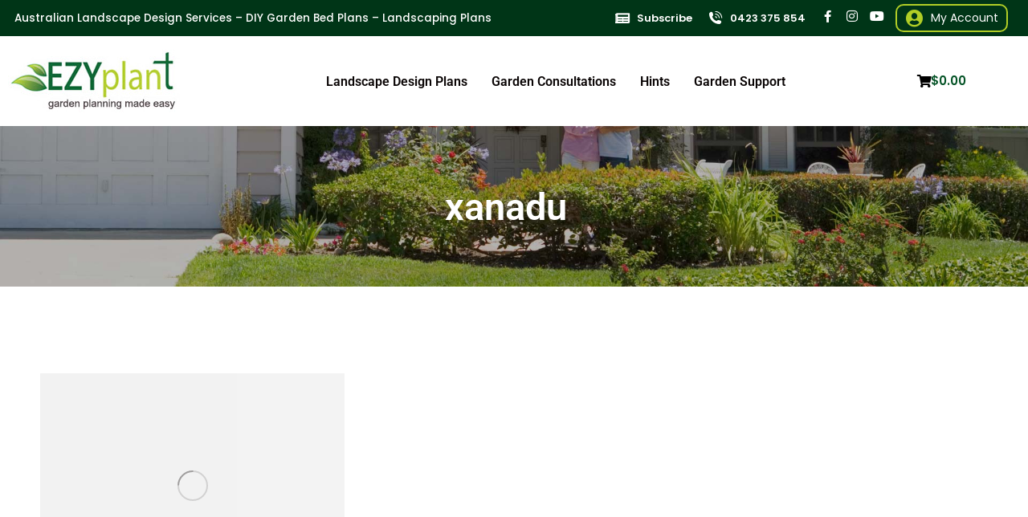

--- FILE ---
content_type: text/html; charset=UTF-8
request_url: https://www.ezyplant.com.au/tag/xanadu/
body_size: 26176
content:
<!DOCTYPE html>
<!--[if !(IE 6) | !(IE 7) | !(IE 8)  ]><!-->
<html lang="en-AU" class="no-js">
<!--<![endif]-->
<head>
	<meta charset="UTF-8" />
				<meta name="viewport" content="width=device-width, initial-scale=1, maximum-scale=1, user-scalable=0"/>
				<link rel="profile" href="https://gmpg.org/xfn/11" />
	<meta name='robots' content='index, follow, max-image-preview:large, max-snippet:-1, max-video-preview:-1' />
	<style>img:is([sizes="auto" i], [sizes^="auto," i]) { contain-intrinsic-size: 3000px 1500px }</style>
	
	<!-- This site is optimized with the Yoast SEO Premium plugin v26.8 (Yoast SEO v26.8) - https://yoast.com/product/yoast-seo-premium-wordpress/ -->
	<title>xanadu Archives - Ezyplant</title>
	<link rel="canonical" href="https://www.ezyplant.com.au/tag/xanadu/" />
	<meta property="og:locale" content="en_US" />
	<meta property="og:type" content="article" />
	<meta property="og:title" content="xanadu Archives" />
	<meta property="og:url" content="https://www.ezyplant.com.au/tag/xanadu/" />
	<meta property="og:site_name" content="Ezyplant" />
	<meta property="og:image" content="https://www.ezyplant.com.au/wp-content/uploads/2025/02/Ezyplant-Banner-2.jpg" />
	<meta property="og:image:width" content="193" />
	<meta property="og:image:height" content="160" />
	<meta property="og:image:type" content="image/jpeg" />
	<meta name="twitter:card" content="summary_large_image" />
	<script type="application/ld+json" class="yoast-schema-graph">{"@context":"https://schema.org","@graph":[{"@type":"CollectionPage","@id":"https://www.ezyplant.com.au/tag/xanadu/","url":"https://www.ezyplant.com.au/tag/xanadu/","name":"xanadu Archives - Ezyplant","isPartOf":{"@id":"https://www.ezyplant.com.au/#website"},"primaryImageOfPage":{"@id":"https://www.ezyplant.com.au/tag/xanadu/#primaryimage"},"image":{"@id":"https://www.ezyplant.com.au/tag/xanadu/#primaryimage"},"thumbnailUrl":"https://www.ezyplant.com.au/wp-content/uploads/2014/01/Agave-attenuata-2-1.jpg","breadcrumb":{"@id":"https://www.ezyplant.com.au/tag/xanadu/#breadcrumb"},"inLanguage":"en-AU"},{"@type":"ImageObject","inLanguage":"en-AU","@id":"https://www.ezyplant.com.au/tag/xanadu/#primaryimage","url":"https://www.ezyplant.com.au/wp-content/uploads/2014/01/Agave-attenuata-2-1.jpg","contentUrl":"https://www.ezyplant.com.au/wp-content/uploads/2014/01/Agave-attenuata-2-1.jpg","width":400,"height":294,"caption":"Foxtail Agave"},{"@type":"BreadcrumbList","@id":"https://www.ezyplant.com.au/tag/xanadu/#breadcrumb","itemListElement":[{"@type":"ListItem","position":1,"name":"Home","item":"https://www.ezyplant.com.au/"},{"@type":"ListItem","position":2,"name":"xanadu"}]},{"@type":"WebSite","@id":"https://www.ezyplant.com.au/#website","url":"https://www.ezyplant.com.au/","name":"Ezyplant.com.au","description":"Landscape Design Plans that support you every step of the way. Plan your dream garden today!","publisher":{"@id":"https://www.ezyplant.com.au/#organization"},"alternateName":"easyplant.com.au","potentialAction":[{"@type":"SearchAction","target":{"@type":"EntryPoint","urlTemplate":"https://www.ezyplant.com.au/?s={search_term_string}"},"query-input":{"@type":"PropertyValueSpecification","valueRequired":true,"valueName":"search_term_string"}}],"inLanguage":"en-AU"},{"@type":"Organization","@id":"https://www.ezyplant.com.au/#organization","name":"EZYplant Pty Ltd","url":"https://www.ezyplant.com.au/","logo":{"@type":"ImageObject","inLanguage":"en-AU","@id":"https://www.ezyplant.com.au/#/schema/logo/image/","url":"https://www.ezyplant.com.au/wp-content/uploads/2017/06/logo.jpg","contentUrl":"https://www.ezyplant.com.au/wp-content/uploads/2017/06/logo.jpg","width":214,"height":78,"caption":"EZYplant Pty Ltd"},"image":{"@id":"https://www.ezyplant.com.au/#/schema/logo/image/"},"sameAs":["https://www.facebook.com/Ezyplant.com.au","https://www.instagram.com/Ezyplant.com.au","https://www.youtube.com/channel/UC3u3olchBBXm9iUaUKDQqnw"]}]}</script>
	<!-- / Yoast SEO Premium plugin. -->


<link rel='dns-prefetch' href='//static.klaviyo.com' />
<link rel='dns-prefetch' href='//fonts.googleapis.com' />
<link rel='dns-prefetch' href='//www.googletagmanager.com' />
<link rel='dns-prefetch' href='//pagead2.googlesyndication.com' />
<link rel="alternate" type="application/rss+xml" title="Ezyplant &raquo; Feed" href="https://www.ezyplant.com.au/feed/" />
<link rel="alternate" type="application/rss+xml" title="Ezyplant &raquo; Comments Feed" href="https://www.ezyplant.com.au/comments/feed/" />
<link rel="alternate" type="application/rss+xml" title="Ezyplant &raquo; xanadu Tag Feed" href="https://www.ezyplant.com.au/tag/xanadu/feed/" />
<script>
window._wpemojiSettings = {"baseUrl":"https:\/\/s.w.org\/images\/core\/emoji\/16.0.1\/72x72\/","ext":".png","svgUrl":"https:\/\/s.w.org\/images\/core\/emoji\/16.0.1\/svg\/","svgExt":".svg","source":{"concatemoji":"https:\/\/www.ezyplant.com.au\/wp-includes\/js\/wp-emoji-release.min.js?ver=6.8.2"}};
/*! This file is auto-generated */
!function(s,n){var o,i,e;function c(e){try{var t={supportTests:e,timestamp:(new Date).valueOf()};sessionStorage.setItem(o,JSON.stringify(t))}catch(e){}}function p(e,t,n){e.clearRect(0,0,e.canvas.width,e.canvas.height),e.fillText(t,0,0);var t=new Uint32Array(e.getImageData(0,0,e.canvas.width,e.canvas.height).data),a=(e.clearRect(0,0,e.canvas.width,e.canvas.height),e.fillText(n,0,0),new Uint32Array(e.getImageData(0,0,e.canvas.width,e.canvas.height).data));return t.every(function(e,t){return e===a[t]})}function u(e,t){e.clearRect(0,0,e.canvas.width,e.canvas.height),e.fillText(t,0,0);for(var n=e.getImageData(16,16,1,1),a=0;a<n.data.length;a++)if(0!==n.data[a])return!1;return!0}function f(e,t,n,a){switch(t){case"flag":return n(e,"\ud83c\udff3\ufe0f\u200d\u26a7\ufe0f","\ud83c\udff3\ufe0f\u200b\u26a7\ufe0f")?!1:!n(e,"\ud83c\udde8\ud83c\uddf6","\ud83c\udde8\u200b\ud83c\uddf6")&&!n(e,"\ud83c\udff4\udb40\udc67\udb40\udc62\udb40\udc65\udb40\udc6e\udb40\udc67\udb40\udc7f","\ud83c\udff4\u200b\udb40\udc67\u200b\udb40\udc62\u200b\udb40\udc65\u200b\udb40\udc6e\u200b\udb40\udc67\u200b\udb40\udc7f");case"emoji":return!a(e,"\ud83e\udedf")}return!1}function g(e,t,n,a){var r="undefined"!=typeof WorkerGlobalScope&&self instanceof WorkerGlobalScope?new OffscreenCanvas(300,150):s.createElement("canvas"),o=r.getContext("2d",{willReadFrequently:!0}),i=(o.textBaseline="top",o.font="600 32px Arial",{});return e.forEach(function(e){i[e]=t(o,e,n,a)}),i}function t(e){var t=s.createElement("script");t.src=e,t.defer=!0,s.head.appendChild(t)}"undefined"!=typeof Promise&&(o="wpEmojiSettingsSupports",i=["flag","emoji"],n.supports={everything:!0,everythingExceptFlag:!0},e=new Promise(function(e){s.addEventListener("DOMContentLoaded",e,{once:!0})}),new Promise(function(t){var n=function(){try{var e=JSON.parse(sessionStorage.getItem(o));if("object"==typeof e&&"number"==typeof e.timestamp&&(new Date).valueOf()<e.timestamp+604800&&"object"==typeof e.supportTests)return e.supportTests}catch(e){}return null}();if(!n){if("undefined"!=typeof Worker&&"undefined"!=typeof OffscreenCanvas&&"undefined"!=typeof URL&&URL.createObjectURL&&"undefined"!=typeof Blob)try{var e="postMessage("+g.toString()+"("+[JSON.stringify(i),f.toString(),p.toString(),u.toString()].join(",")+"));",a=new Blob([e],{type:"text/javascript"}),r=new Worker(URL.createObjectURL(a),{name:"wpTestEmojiSupports"});return void(r.onmessage=function(e){c(n=e.data),r.terminate(),t(n)})}catch(e){}c(n=g(i,f,p,u))}t(n)}).then(function(e){for(var t in e)n.supports[t]=e[t],n.supports.everything=n.supports.everything&&n.supports[t],"flag"!==t&&(n.supports.everythingExceptFlag=n.supports.everythingExceptFlag&&n.supports[t]);n.supports.everythingExceptFlag=n.supports.everythingExceptFlag&&!n.supports.flag,n.DOMReady=!1,n.readyCallback=function(){n.DOMReady=!0}}).then(function(){return e}).then(function(){var e;n.supports.everything||(n.readyCallback(),(e=n.source||{}).concatemoji?t(e.concatemoji):e.wpemoji&&e.twemoji&&(t(e.twemoji),t(e.wpemoji)))}))}((window,document),window._wpemojiSettings);
</script>

<style id='wp-emoji-styles-inline-css'>

	img.wp-smiley, img.emoji {
		display: inline !important;
		border: none !important;
		box-shadow: none !important;
		height: 1em !important;
		width: 1em !important;
		margin: 0 0.07em !important;
		vertical-align: -0.1em !important;
		background: none !important;
		padding: 0 !important;
	}
</style>
<style id='classic-theme-styles-inline-css'>
/*! This file is auto-generated */
.wp-block-button__link{color:#fff;background-color:#32373c;border-radius:9999px;box-shadow:none;text-decoration:none;padding:calc(.667em + 2px) calc(1.333em + 2px);font-size:1.125em}.wp-block-file__button{background:#32373c;color:#fff;text-decoration:none}
</style>
<link rel='stylesheet' id='wc-memberships-blocks-css' href='https://www.ezyplant.com.au/wp-content/plugins/woocommerce-memberships/assets/css/blocks/wc-memberships-blocks.min.css?ver=1.27.5' media='all' />
<style id='global-styles-inline-css'>
:root{--wp--preset--aspect-ratio--square: 1;--wp--preset--aspect-ratio--4-3: 4/3;--wp--preset--aspect-ratio--3-4: 3/4;--wp--preset--aspect-ratio--3-2: 3/2;--wp--preset--aspect-ratio--2-3: 2/3;--wp--preset--aspect-ratio--16-9: 16/9;--wp--preset--aspect-ratio--9-16: 9/16;--wp--preset--color--black: #000000;--wp--preset--color--cyan-bluish-gray: #abb8c3;--wp--preset--color--white: #FFF;--wp--preset--color--pale-pink: #f78da7;--wp--preset--color--vivid-red: #cf2e2e;--wp--preset--color--luminous-vivid-orange: #ff6900;--wp--preset--color--luminous-vivid-amber: #fcb900;--wp--preset--color--light-green-cyan: #7bdcb5;--wp--preset--color--vivid-green-cyan: #00d084;--wp--preset--color--pale-cyan-blue: #8ed1fc;--wp--preset--color--vivid-cyan-blue: #0693e3;--wp--preset--color--vivid-purple: #9b51e0;--wp--preset--color--accent: #126937;--wp--preset--color--dark-gray: #111;--wp--preset--color--light-gray: #767676;--wp--preset--gradient--vivid-cyan-blue-to-vivid-purple: linear-gradient(135deg,rgba(6,147,227,1) 0%,rgb(155,81,224) 100%);--wp--preset--gradient--light-green-cyan-to-vivid-green-cyan: linear-gradient(135deg,rgb(122,220,180) 0%,rgb(0,208,130) 100%);--wp--preset--gradient--luminous-vivid-amber-to-luminous-vivid-orange: linear-gradient(135deg,rgba(252,185,0,1) 0%,rgba(255,105,0,1) 100%);--wp--preset--gradient--luminous-vivid-orange-to-vivid-red: linear-gradient(135deg,rgba(255,105,0,1) 0%,rgb(207,46,46) 100%);--wp--preset--gradient--very-light-gray-to-cyan-bluish-gray: linear-gradient(135deg,rgb(238,238,238) 0%,rgb(169,184,195) 100%);--wp--preset--gradient--cool-to-warm-spectrum: linear-gradient(135deg,rgb(74,234,220) 0%,rgb(151,120,209) 20%,rgb(207,42,186) 40%,rgb(238,44,130) 60%,rgb(251,105,98) 80%,rgb(254,248,76) 100%);--wp--preset--gradient--blush-light-purple: linear-gradient(135deg,rgb(255,206,236) 0%,rgb(152,150,240) 100%);--wp--preset--gradient--blush-bordeaux: linear-gradient(135deg,rgb(254,205,165) 0%,rgb(254,45,45) 50%,rgb(107,0,62) 100%);--wp--preset--gradient--luminous-dusk: linear-gradient(135deg,rgb(255,203,112) 0%,rgb(199,81,192) 50%,rgb(65,88,208) 100%);--wp--preset--gradient--pale-ocean: linear-gradient(135deg,rgb(255,245,203) 0%,rgb(182,227,212) 50%,rgb(51,167,181) 100%);--wp--preset--gradient--electric-grass: linear-gradient(135deg,rgb(202,248,128) 0%,rgb(113,206,126) 100%);--wp--preset--gradient--midnight: linear-gradient(135deg,rgb(2,3,129) 0%,rgb(40,116,252) 100%);--wp--preset--font-size--small: 13px;--wp--preset--font-size--medium: 20px;--wp--preset--font-size--large: 36px;--wp--preset--font-size--x-large: 42px;--wp--preset--spacing--20: 0.44rem;--wp--preset--spacing--30: 0.67rem;--wp--preset--spacing--40: 1rem;--wp--preset--spacing--50: 1.5rem;--wp--preset--spacing--60: 2.25rem;--wp--preset--spacing--70: 3.38rem;--wp--preset--spacing--80: 5.06rem;--wp--preset--shadow--natural: 6px 6px 9px rgba(0, 0, 0, 0.2);--wp--preset--shadow--deep: 12px 12px 50px rgba(0, 0, 0, 0.4);--wp--preset--shadow--sharp: 6px 6px 0px rgba(0, 0, 0, 0.2);--wp--preset--shadow--outlined: 6px 6px 0px -3px rgba(255, 255, 255, 1), 6px 6px rgba(0, 0, 0, 1);--wp--preset--shadow--crisp: 6px 6px 0px rgba(0, 0, 0, 1);}:where(.is-layout-flex){gap: 0.5em;}:where(.is-layout-grid){gap: 0.5em;}body .is-layout-flex{display: flex;}.is-layout-flex{flex-wrap: wrap;align-items: center;}.is-layout-flex > :is(*, div){margin: 0;}body .is-layout-grid{display: grid;}.is-layout-grid > :is(*, div){margin: 0;}:where(.wp-block-columns.is-layout-flex){gap: 2em;}:where(.wp-block-columns.is-layout-grid){gap: 2em;}:where(.wp-block-post-template.is-layout-flex){gap: 1.25em;}:where(.wp-block-post-template.is-layout-grid){gap: 1.25em;}.has-black-color{color: var(--wp--preset--color--black) !important;}.has-cyan-bluish-gray-color{color: var(--wp--preset--color--cyan-bluish-gray) !important;}.has-white-color{color: var(--wp--preset--color--white) !important;}.has-pale-pink-color{color: var(--wp--preset--color--pale-pink) !important;}.has-vivid-red-color{color: var(--wp--preset--color--vivid-red) !important;}.has-luminous-vivid-orange-color{color: var(--wp--preset--color--luminous-vivid-orange) !important;}.has-luminous-vivid-amber-color{color: var(--wp--preset--color--luminous-vivid-amber) !important;}.has-light-green-cyan-color{color: var(--wp--preset--color--light-green-cyan) !important;}.has-vivid-green-cyan-color{color: var(--wp--preset--color--vivid-green-cyan) !important;}.has-pale-cyan-blue-color{color: var(--wp--preset--color--pale-cyan-blue) !important;}.has-vivid-cyan-blue-color{color: var(--wp--preset--color--vivid-cyan-blue) !important;}.has-vivid-purple-color{color: var(--wp--preset--color--vivid-purple) !important;}.has-black-background-color{background-color: var(--wp--preset--color--black) !important;}.has-cyan-bluish-gray-background-color{background-color: var(--wp--preset--color--cyan-bluish-gray) !important;}.has-white-background-color{background-color: var(--wp--preset--color--white) !important;}.has-pale-pink-background-color{background-color: var(--wp--preset--color--pale-pink) !important;}.has-vivid-red-background-color{background-color: var(--wp--preset--color--vivid-red) !important;}.has-luminous-vivid-orange-background-color{background-color: var(--wp--preset--color--luminous-vivid-orange) !important;}.has-luminous-vivid-amber-background-color{background-color: var(--wp--preset--color--luminous-vivid-amber) !important;}.has-light-green-cyan-background-color{background-color: var(--wp--preset--color--light-green-cyan) !important;}.has-vivid-green-cyan-background-color{background-color: var(--wp--preset--color--vivid-green-cyan) !important;}.has-pale-cyan-blue-background-color{background-color: var(--wp--preset--color--pale-cyan-blue) !important;}.has-vivid-cyan-blue-background-color{background-color: var(--wp--preset--color--vivid-cyan-blue) !important;}.has-vivid-purple-background-color{background-color: var(--wp--preset--color--vivid-purple) !important;}.has-black-border-color{border-color: var(--wp--preset--color--black) !important;}.has-cyan-bluish-gray-border-color{border-color: var(--wp--preset--color--cyan-bluish-gray) !important;}.has-white-border-color{border-color: var(--wp--preset--color--white) !important;}.has-pale-pink-border-color{border-color: var(--wp--preset--color--pale-pink) !important;}.has-vivid-red-border-color{border-color: var(--wp--preset--color--vivid-red) !important;}.has-luminous-vivid-orange-border-color{border-color: var(--wp--preset--color--luminous-vivid-orange) !important;}.has-luminous-vivid-amber-border-color{border-color: var(--wp--preset--color--luminous-vivid-amber) !important;}.has-light-green-cyan-border-color{border-color: var(--wp--preset--color--light-green-cyan) !important;}.has-vivid-green-cyan-border-color{border-color: var(--wp--preset--color--vivid-green-cyan) !important;}.has-pale-cyan-blue-border-color{border-color: var(--wp--preset--color--pale-cyan-blue) !important;}.has-vivid-cyan-blue-border-color{border-color: var(--wp--preset--color--vivid-cyan-blue) !important;}.has-vivid-purple-border-color{border-color: var(--wp--preset--color--vivid-purple) !important;}.has-vivid-cyan-blue-to-vivid-purple-gradient-background{background: var(--wp--preset--gradient--vivid-cyan-blue-to-vivid-purple) !important;}.has-light-green-cyan-to-vivid-green-cyan-gradient-background{background: var(--wp--preset--gradient--light-green-cyan-to-vivid-green-cyan) !important;}.has-luminous-vivid-amber-to-luminous-vivid-orange-gradient-background{background: var(--wp--preset--gradient--luminous-vivid-amber-to-luminous-vivid-orange) !important;}.has-luminous-vivid-orange-to-vivid-red-gradient-background{background: var(--wp--preset--gradient--luminous-vivid-orange-to-vivid-red) !important;}.has-very-light-gray-to-cyan-bluish-gray-gradient-background{background: var(--wp--preset--gradient--very-light-gray-to-cyan-bluish-gray) !important;}.has-cool-to-warm-spectrum-gradient-background{background: var(--wp--preset--gradient--cool-to-warm-spectrum) !important;}.has-blush-light-purple-gradient-background{background: var(--wp--preset--gradient--blush-light-purple) !important;}.has-blush-bordeaux-gradient-background{background: var(--wp--preset--gradient--blush-bordeaux) !important;}.has-luminous-dusk-gradient-background{background: var(--wp--preset--gradient--luminous-dusk) !important;}.has-pale-ocean-gradient-background{background: var(--wp--preset--gradient--pale-ocean) !important;}.has-electric-grass-gradient-background{background: var(--wp--preset--gradient--electric-grass) !important;}.has-midnight-gradient-background{background: var(--wp--preset--gradient--midnight) !important;}.has-small-font-size{font-size: var(--wp--preset--font-size--small) !important;}.has-medium-font-size{font-size: var(--wp--preset--font-size--medium) !important;}.has-large-font-size{font-size: var(--wp--preset--font-size--large) !important;}.has-x-large-font-size{font-size: var(--wp--preset--font-size--x-large) !important;}
:where(.wp-block-post-template.is-layout-flex){gap: 1.25em;}:where(.wp-block-post-template.is-layout-grid){gap: 1.25em;}
:where(.wp-block-columns.is-layout-flex){gap: 2em;}:where(.wp-block-columns.is-layout-grid){gap: 2em;}
:root :where(.wp-block-pullquote){font-size: 1.5em;line-height: 1.6;}
</style>
<link rel='stylesheet' id='somdn-style-css' href='https://www.ezyplant.com.au/wp-content/plugins/download-now-for-woocommerce/assets/css/somdn-style.css?ver=6.8.2' media='all' />
<style id='woocommerce-inline-inline-css'>
.woocommerce form .form-row .required { visibility: visible; }
</style>
<link rel='stylesheet' id='wc-memberships-frontend-css' href='https://www.ezyplant.com.au/wp-content/plugins/woocommerce-memberships/assets/css/frontend/wc-memberships-frontend.min.css?ver=1.27.5' media='all' />
<link rel='stylesheet' id='the7-font-css' href='https://www.ezyplant.com.au/wp-content/themes/dt-the7/fonts/icomoon-the7-font/icomoon-the7-font.min.css?ver=12.8.1.1' media='all' />
<link rel='stylesheet' id='the7-awesome-fonts-css' href='https://www.ezyplant.com.au/wp-content/themes/dt-the7/fonts/FontAwesome/css/all.min.css?ver=12.8.1.1' media='all' />
<link rel='stylesheet' id='the7-awesome-fonts-back-css' href='https://www.ezyplant.com.au/wp-content/themes/dt-the7/fonts/FontAwesome/back-compat.min.css?ver=12.8.1.1' media='all' />
<link rel='stylesheet' id='the7-icon-box-widget-css' href='https://www.ezyplant.com.au/wp-content/themes/dt-the7/css/compatibility/elementor/the7-icon-box-widget.min.css?ver=12.8.1.1' media='all' />
<link rel='stylesheet' id='the7-login-widget-css' href='https://www.ezyplant.com.au/wp-content/themes/dt-the7/css/compatibility/elementor/the7-login-widget.min.css?ver=12.8.1.1' media='all' />
<link rel='stylesheet' id='elementor-frontend-css' href='https://www.ezyplant.com.au/wp-content/uploads/elementor/css/custom-frontend.min.css?ver=1769671985' media='all' />
<link rel='stylesheet' id='widget-image-css' href='https://www.ezyplant.com.au/wp-content/plugins/elementor/assets/css/widget-image.min.css?ver=3.34.3' media='all' />
<link rel='stylesheet' id='the7_horizontal-menu-css' href='https://www.ezyplant.com.au/wp-content/themes/dt-the7/css/compatibility/elementor/the7-horizontal-menu-widget.min.css?ver=12.8.1.1' media='all' />
<link rel='stylesheet' id='the7-woocommerce-menu-cart-css' href='https://www.ezyplant.com.au/wp-content/themes/dt-the7/css/compatibility/elementor/the7-woocommerce-menu-cart.min.css?ver=12.8.1.1' media='all' />
<link rel='stylesheet' id='the7-e-sticky-effect-css' href='https://www.ezyplant.com.au/wp-content/themes/dt-the7/css/compatibility/elementor/the7-sticky-effects.min.css?ver=12.8.1.1' media='all' />
<link rel='stylesheet' id='widget-heading-css' href='https://www.ezyplant.com.au/wp-content/plugins/elementor/assets/css/widget-heading.min.css?ver=3.34.3' media='all' />
<link rel='stylesheet' id='elementor-icons-css' href='https://www.ezyplant.com.au/wp-content/plugins/elementor/assets/lib/eicons/css/elementor-icons.min.css?ver=5.46.0' media='all' />
<link rel='stylesheet' id='elementor-post-13504-css' href='https://www.ezyplant.com.au/wp-content/uploads/elementor/css/post-13504.css?ver=1769671985' media='all' />
<link rel='stylesheet' id='elementor-post-13831-css' href='https://www.ezyplant.com.au/wp-content/uploads/elementor/css/post-13831.css?ver=1769671986' media='all' />
<link rel='stylesheet' id='dt-web-fonts-css' href='https://fonts.googleapis.com/css?family=Roboto:400,500,600,700%7COpen+Sans:400,600,700' media='all' />
<link rel='stylesheet' id='dt-main-css' href='https://www.ezyplant.com.au/wp-content/themes/dt-the7/css/main.min.css?ver=12.8.1.1' media='all' />
<link rel='stylesheet' id='the7-custom-scrollbar-css' href='https://www.ezyplant.com.au/wp-content/themes/dt-the7/lib/custom-scrollbar/custom-scrollbar.min.css?ver=12.8.1.1' media='all' />
<link rel='stylesheet' id='the7-wpbakery-css' href='https://www.ezyplant.com.au/wp-content/themes/dt-the7/css/wpbakery.min.css?ver=12.8.1.1' media='all' />
<link rel='stylesheet' id='the7-css-vars-css' href='https://www.ezyplant.com.au/wp-content/uploads/the7-css/css-vars.css?ver=67e7a17ef465' media='all' />
<link rel='stylesheet' id='dt-custom-css' href='https://www.ezyplant.com.au/wp-content/uploads/the7-css/custom.css?ver=67e7a17ef465' media='all' />
<link rel='stylesheet' id='wc-dt-custom-css' href='https://www.ezyplant.com.au/wp-content/uploads/the7-css/compatibility/wc-dt-custom.css?ver=67e7a17ef465' media='all' />
<link rel='stylesheet' id='dt-media-css' href='https://www.ezyplant.com.au/wp-content/uploads/the7-css/media.css?ver=67e7a17ef465' media='all' />
<link rel='stylesheet' id='the7-mega-menu-css' href='https://www.ezyplant.com.au/wp-content/uploads/the7-css/mega-menu.css?ver=67e7a17ef465' media='all' />
<link rel='stylesheet' id='the7-elements-css' href='https://www.ezyplant.com.au/wp-content/uploads/the7-css/post-type-dynamic.css?ver=67e7a17ef465' media='all' />
<link rel='stylesheet' id='style-css' href='https://www.ezyplant.com.au/wp-content/themes/dt-the7-child/style.css?ver=12.8.1.1' media='all' />
<link rel='stylesheet' id='the7-elementor-global-css' href='https://www.ezyplant.com.au/wp-content/themes/dt-the7/css/compatibility/elementor/elementor-global.min.css?ver=12.8.1.1' media='all' />
<link rel='stylesheet' id='elementor-gf-local-roboto-css' href='https://www.ezyplant.com.au/wp-content/uploads/elementor/google-fonts/css/roboto.css?ver=1742359096' media='all' />
<link rel='stylesheet' id='elementor-gf-local-poppins-css' href='https://www.ezyplant.com.au/wp-content/uploads/elementor/google-fonts/css/poppins.css?ver=1742359103' media='all' />
<link rel='stylesheet' id='elementor-gf-local-opensans-css' href='https://www.ezyplant.com.au/wp-content/uploads/elementor/google-fonts/css/opensans.css?ver=1742359155' media='all' />
<link rel='stylesheet' id='elementor-icons-shared-0-css' href='https://www.ezyplant.com.au/wp-content/plugins/elementor/assets/lib/font-awesome/css/fontawesome.min.css?ver=5.15.3' media='all' />
<link rel='stylesheet' id='elementor-icons-fa-solid-css' href='https://www.ezyplant.com.au/wp-content/plugins/elementor/assets/lib/font-awesome/css/solid.min.css?ver=5.15.3' media='all' />
<link rel='stylesheet' id='elementor-icons-the7-icons-css' href='https://www.ezyplant.com.au/wp-content/themes/dt-the7/fonts/icomoon-the7-font/icomoon-the7-font.min.css?ver=12.8.1.1' media='all' />
<link rel='stylesheet' id='elementor-icons-fa-brands-css' href='https://www.ezyplant.com.au/wp-content/plugins/elementor/assets/lib/font-awesome/css/brands.min.css?ver=5.15.3' media='all' />
<script src="https://www.ezyplant.com.au/wp-includes/js/jquery/jquery.min.js?ver=3.7.1" id="jquery-core-js"></script>
<script src="https://www.ezyplant.com.au/wp-includes/js/jquery/jquery-migrate.min.js?ver=3.4.1" id="jquery-migrate-js"></script>
<script src="https://www.ezyplant.com.au/wp-content/plugins/woocommerce/assets/js/jquery-blockui/jquery.blockUI.min.js?ver=2.7.0-wc.10.4.3" id="wc-jquery-blockui-js" data-wp-strategy="defer"></script>
<script id="wc-add-to-cart-js-extra">
var wc_add_to_cart_params = {"ajax_url":"\/wp-admin\/admin-ajax.php","wc_ajax_url":"\/?wc-ajax=%%endpoint%%","i18n_view_cart":"View cart","cart_url":"https:\/\/www.ezyplant.com.au\/cart\/","is_cart":"","cart_redirect_after_add":"yes"};
</script>
<script src="https://www.ezyplant.com.au/wp-content/plugins/woocommerce/assets/js/frontend/add-to-cart.min.js?ver=10.4.3" id="wc-add-to-cart-js" data-wp-strategy="defer"></script>
<script src="https://www.ezyplant.com.au/wp-content/plugins/woocommerce/assets/js/js-cookie/js.cookie.min.js?ver=2.1.4-wc.10.4.3" id="wc-js-cookie-js" defer data-wp-strategy="defer"></script>
<script id="woocommerce-js-extra">
var woocommerce_params = {"ajax_url":"\/wp-admin\/admin-ajax.php","wc_ajax_url":"\/?wc-ajax=%%endpoint%%","i18n_password_show":"Show password","i18n_password_hide":"Hide password"};
</script>
<script src="https://www.ezyplant.com.au/wp-content/plugins/woocommerce/assets/js/frontend/woocommerce.min.js?ver=10.4.3" id="woocommerce-js" defer data-wp-strategy="defer"></script>
<script id="woo-stamped-io-public-custom-js-extra">
var Woo_stamped = {"pub_key":"pubkey-sw2omb8w1191P37K1tdD4Qg29IJH9Y","store_hash":"233487","url":"233487"};
</script>
<script src="https://www.ezyplant.com.au/wp-content/plugins/stampedio-product-reviews/assets/js/woo-stamped.io-public.js?ver=1.9.1" id="woo-stamped-io-public-custom-js"></script>
<script src="https://www.ezyplant.com.au/wp-content/plugins/js_composer/assets/js/vendors/woocommerce-add-to-cart.js?ver=8.7.2" id="vc_woocommerce-add-to-cart-js-js"></script>
<script id="WCPAY_ASSETS-js-extra">
var wcpayAssets = {"url":"https:\/\/www.ezyplant.com.au\/wp-content\/plugins\/woocommerce-payments\/dist\/"};
</script>
<script src="https://www.ezyplant.com.au/wp-includes/js/dist/hooks.min.js?ver=4d63a3d491d11ffd8ac6" id="wp-hooks-js"></script>
<script id="wpm-js-extra">
var wpm = {"ajax_url":"https:\/\/www.ezyplant.com.au\/wp-admin\/admin-ajax.php","root":"https:\/\/www.ezyplant.com.au\/wp-json\/","nonce_wp_rest":"11a68009a4","nonce_ajax":"f57bf73a34"};
</script>
<script type="text/pmw-lazy" src="https://www.ezyplant.com.au/wp-content/plugins/pixel-manager-pro-for-woocommerce/js/public/pro/wpm-public__premium_only.p1.min.js?ver=1.54.1" id="wpm-js"></script>
<script src="https://www.ezyplant.com.au/wp-content/plugins/pixel-manager-pro-for-woocommerce/js/public/pro/pmw-lazy__premium_only.js?ver=1.54.1" id="pmw-lazy-js"></script>
<script id="dt-above-fold-js-extra">
var dtLocal = {"themeUrl":"https:\/\/www.ezyplant.com.au\/wp-content\/themes\/dt-the7","passText":"To view this protected post, enter the password below:","moreButtonText":{"loading":"Loading...","loadMore":"Load more"},"postID":"3567","ajaxurl":"https:\/\/www.ezyplant.com.au\/wp-admin\/admin-ajax.php","REST":{"baseUrl":"https:\/\/www.ezyplant.com.au\/wp-json\/the7\/v1","endpoints":{"sendMail":"\/send-mail"}},"contactMessages":{"required":"One or more fields have an error. Please check and try again.","terms":"Please accept the privacy policy.","fillTheCaptchaError":"Please, fill the captcha."},"captchaSiteKey":"","ajaxNonce":"0c48b8e52e","pageData":{"type":"archive","template":"archive","layout":"masonry"},"themeSettings":{"smoothScroll":"off","lazyLoading":false,"desktopHeader":{"height":100},"ToggleCaptionEnabled":"disabled","ToggleCaption":"Navigation","floatingHeader":{"showAfter":94,"showMenu":false,"height":85,"logo":{"showLogo":true,"html":"<img class=\" preload-me\" src=\"https:\/\/www.ezyplant.com.au\/wp-content\/uploads\/2017\/06\/logo.jpg\" srcset=\"https:\/\/www.ezyplant.com.au\/wp-content\/uploads\/2017\/06\/logo.jpg 214w, https:\/\/www.ezyplant.com.au\/wp-content\/uploads\/2011\/05\/Logo_rgb.jpg 754w\" width=\"214\" height=\"78\"   sizes=\"214px\" alt=\"Ezyplant\" \/>","url":"https:\/\/www.ezyplant.com.au\/"}},"topLine":{"floatingTopLine":{"logo":{"showLogo":false,"html":""}}},"mobileHeader":{"firstSwitchPoint":992,"secondSwitchPoint":778,"firstSwitchPointHeight":75,"secondSwitchPointHeight":75,"mobileToggleCaptionEnabled":"disabled","mobileToggleCaption":"Menu"},"stickyMobileHeaderFirstSwitch":{"logo":{"html":"<img class=\" preload-me\" src=\"https:\/\/www.ezyplant.com.au\/wp-content\/uploads\/2017\/06\/logo.jpg\" srcset=\"https:\/\/www.ezyplant.com.au\/wp-content\/uploads\/2017\/06\/logo.jpg 214w, https:\/\/www.ezyplant.com.au\/wp-content\/uploads\/2011\/05\/Logo_rgb.jpg 754w\" width=\"214\" height=\"78\"   sizes=\"214px\" alt=\"Ezyplant\" \/>"}},"stickyMobileHeaderSecondSwitch":{"logo":{"html":"<img class=\" preload-me\" src=\"https:\/\/www.ezyplant.com.au\/wp-content\/uploads\/2017\/06\/logo.jpg\" srcset=\"https:\/\/www.ezyplant.com.au\/wp-content\/uploads\/2017\/06\/logo.jpg 214w, https:\/\/www.ezyplant.com.au\/wp-content\/uploads\/2011\/05\/Logo_rgb.jpg 754w\" width=\"214\" height=\"78\"   sizes=\"214px\" alt=\"Ezyplant\" \/>"}},"sidebar":{"switchPoint":992},"boxedWidth":"1280px"},"VCMobileScreenWidth":"768","wcCartFragmentHash":"1fe21fe7691e5a92f52375717c65d358","elementor":{"settings":{"container_width":1260}}};
var dtShare = {"shareButtonText":{"facebook":"Share on Facebook","twitter":"Share on X","pinterest":"Pin it","linkedin":"Share on Linkedin","whatsapp":"Share on Whatsapp"},"overlayOpacity":"85"};
</script>
<script src="https://www.ezyplant.com.au/wp-content/themes/dt-the7/js/above-the-fold.min.js?ver=12.8.1.1" id="dt-above-fold-js"></script>
<script src="https://www.ezyplant.com.au/wp-content/themes/dt-the7/js/compatibility/woocommerce/woocommerce.min.js?ver=12.8.1.1" id="dt-woocommerce-js"></script>
<script id="wc-settings-dep-in-header-js-after">
console.warn( "Scripts that have a dependency on [wc-settings, wc-blocks-checkout] must be loaded in the footer, klaviyo-klaviyo-checkout-block-editor-script was registered to load in the header, but has been switched to load in the footer instead. See https://github.com/woocommerce/woocommerce-gutenberg-products-block/pull/5059" );
console.warn( "Scripts that have a dependency on [wc-settings, wc-blocks-checkout] must be loaded in the footer, klaviyo-klaviyo-checkout-block-view-script was registered to load in the header, but has been switched to load in the footer instead. See https://github.com/woocommerce/woocommerce-gutenberg-products-block/pull/5059" );
</script>
<script></script><link rel="https://api.w.org/" href="https://www.ezyplant.com.au/wp-json/" /><link rel="alternate" title="JSON" type="application/json" href="https://www.ezyplant.com.au/wp-json/wp/v2/tags/7368" /><link rel="EditURI" type="application/rsd+xml" title="RSD" href="https://www.ezyplant.com.au/xmlrpc.php?rsd" />
<meta name="generator" content="WordPress 6.8.2" />
<meta name="generator" content="WooCommerce 10.4.3" />
<meta name="generator" content="Site Kit by Google 1.171.0" />	<noscript><style>.woocommerce-product-gallery{ opacity: 1 !important; }</style></noscript>
	
<!-- Google AdSense meta tags added by Site Kit -->
<meta name="google-adsense-platform-account" content="ca-host-pub-2644536267352236">
<meta name="google-adsense-platform-domain" content="sitekit.withgoogle.com">
<!-- End Google AdSense meta tags added by Site Kit -->
<meta name="generator" content="Elementor 3.34.3; settings: css_print_method-external, google_font-enabled, font_display-auto">
<!-- Meta Pixel Code -->
<script>
!function(f,b,e,v,n,t,s)
{if(f.fbq)return;n=f.fbq=function(){n.callMethod?
n.callMethod.apply(n,arguments):n.queue.push(arguments)};
if(!f._fbq)f._fbq=n;n.push=n;n.loaded=!0;n.version='2.0';
n.queue=[];t=b.createElement(e);t.async=!0;
t.src=v;s=b.getElementsByTagName(e)[0];
s.parentNode.insertBefore(t,s)}(window, document,'script',
'https://connect.facebook.net/en_US/fbevents.js');
fbq('init', '2335987916467073');
fbq('track', 'PageView');
</script>
<noscript><img height="1" width="1" style="display:none"
src="https://www.facebook.com/tr?id=2335987916467073&ev=PageView&noscript=1"
/></noscript>
<!-- End Meta Pixel Code -->

<!-- START Pixel Manager for WooCommerce -->

		<script>

			window.wpmDataLayer = window.wpmDataLayer || {};
			window.wpmDataLayer = Object.assign(window.wpmDataLayer, {"cart":{},"cart_item_keys":{},"version":{"number":"1.54.1","pro":true,"eligible_for_updates":true,"distro":"fms","beta":false,"show":true},"pixels":{"google":{"linker":{"settings":null},"user_id":false,"ads":{"conversion_ids":{"AW-994490334":"V0PxCIHF_50BEN7vmtoD"},"dynamic_remarketing":{"status":true,"id_type":"sku","send_events_with_parent_ids":true},"google_business_vertical":"retail","phone_conversion_number":"","phone_conversion_label":""},"analytics":{"ga4":{"measurement_id":"G-R45SMJDRX3","parameters":{},"mp_active":true,"debug_mode":false,"page_load_time_tracking":false},"id_type":"post_id"},"tag_id":"AW-994490334","tag_id_suppressed":[],"tag_gateway":{"measurement_path":""},"tcf_support":false,"consent_mode":{"is_active":false,"wait_for_update":500,"ads_data_redaction":false,"url_passthrough":true},"enhanced_conversions":{"is_active":true}},"facebook":{"pixel_id":"2335987916467073","dynamic_remarketing":{"id_type":"sku"},"capi":true,"advanced_matching":true,"exclusion_patterns":[],"fbevents_js_url":"https://connect.facebook.net/en_US/fbevents.js"},"hotjar":{"site_id":"12586664"}},"shop":{"list_name":"Blog Post | Summer Heat And Your Garden","list_id":"blog_post_summer-heat-and-your-garden","page_type":"blog_post","currency":"AUD","selectors":{"addToCart":[],"beginCheckout":[]},"order_duplication_prevention":true,"view_item_list_trigger":{"test_mode":false,"background_color":"green","opacity":0.5,"repeat":true,"timeout":1000,"threshold":0.8},"variations_output":true,"session_active":false},"page":{"id":3567,"title":"Summer Heat And Your Garden","type":"post","categories":[{"term_id":7354,"name":"Blogs - Latest News","slug":"blogs-latest-news","term_group":0,"term_taxonomy_id":7354,"taxonomy":"category","description":"","parent":0,"count":13,"filter":"raw","cat_ID":7354,"category_count":13,"category_description":"","cat_name":"Blogs - Latest News","category_nicename":"blogs-latest-news","category_parent":0}],"parent":{"id":0,"title":"Summer Heat And Your Garden","type":"post","categories":[{"term_id":7354,"name":"Blogs - Latest News","slug":"blogs-latest-news","term_group":0,"term_taxonomy_id":7354,"taxonomy":"category","description":"","parent":0,"count":13,"filter":"raw","cat_ID":7354,"category_count":13,"category_description":"","cat_name":"Blogs - Latest News","category_nicename":"blogs-latest-news","category_parent":0}]}},"general":{"user_logged_in":false,"scroll_tracking_thresholds":[],"page_id":3567,"exclude_domains":[],"server_2_server":{"active":true,"user_agent_exclude_patterns":[],"ip_exclude_list":[],"pageview_event_s2s":{"is_active":false,"pixels":["facebook"]}},"consent_management":{"explicit_consent":false},"lazy_load_pmw":true,"chunk_base_path":"https://www.ezyplant.com.au/wp-content/plugins/pixel-manager-pro-for-woocommerce/js/public/pro/","modules":{"load_deprecated_functions":true}}});

		</script>

		
<!-- END Pixel Manager for WooCommerce -->
			<style>
				.e-con.e-parent:nth-of-type(n+4):not(.e-lazyloaded):not(.e-no-lazyload),
				.e-con.e-parent:nth-of-type(n+4):not(.e-lazyloaded):not(.e-no-lazyload) * {
					background-image: none !important;
				}
				@media screen and (max-height: 1024px) {
					.e-con.e-parent:nth-of-type(n+3):not(.e-lazyloaded):not(.e-no-lazyload),
					.e-con.e-parent:nth-of-type(n+3):not(.e-lazyloaded):not(.e-no-lazyload) * {
						background-image: none !important;
					}
				}
				@media screen and (max-height: 640px) {
					.e-con.e-parent:nth-of-type(n+2):not(.e-lazyloaded):not(.e-no-lazyload),
					.e-con.e-parent:nth-of-type(n+2):not(.e-lazyloaded):not(.e-no-lazyload) * {
						background-image: none !important;
					}
				}
			</style>
			<meta name="generator" content="Powered by WPBakery Page Builder - drag and drop page builder for WordPress."/>

<!-- Google AdSense snippet added by Site Kit -->
<script async src="https://pagead2.googlesyndication.com/pagead/js/adsbygoogle.js?client=ca-pub-3125598485718653&amp;host=ca-host-pub-2644536267352236" crossorigin="anonymous"></script>

<!-- End Google AdSense snippet added by Site Kit -->
<meta name="generator" content="Powered by Slider Revolution 6.7.38 - responsive, Mobile-Friendly Slider Plugin for WordPress with comfortable drag and drop interface." />
<link rel="icon" href="https://www.ezyplant.com.au/wp-content/uploads/2023/07/cropped-landscape-design-ezyplant-australia-1-32x32.png" sizes="32x32" />
<link rel="icon" href="https://www.ezyplant.com.au/wp-content/uploads/2023/07/cropped-landscape-design-ezyplant-australia-1-192x192.png" sizes="192x192" />
<link rel="apple-touch-icon" href="https://www.ezyplant.com.au/wp-content/uploads/2023/07/cropped-landscape-design-ezyplant-australia-1-180x180.png" />
<meta name="msapplication-TileImage" content="https://www.ezyplant.com.au/wp-content/uploads/2023/07/cropped-landscape-design-ezyplant-australia-1-270x270.png" />
<script>function setREVStartSize(e){
			//window.requestAnimationFrame(function() {
				window.RSIW = window.RSIW===undefined ? window.innerWidth : window.RSIW;
				window.RSIH = window.RSIH===undefined ? window.innerHeight : window.RSIH;
				try {
					var pw = document.getElementById(e.c).parentNode.offsetWidth,
						newh;
					pw = pw===0 || isNaN(pw) || (e.l=="fullwidth" || e.layout=="fullwidth") ? window.RSIW : pw;
					e.tabw = e.tabw===undefined ? 0 : parseInt(e.tabw);
					e.thumbw = e.thumbw===undefined ? 0 : parseInt(e.thumbw);
					e.tabh = e.tabh===undefined ? 0 : parseInt(e.tabh);
					e.thumbh = e.thumbh===undefined ? 0 : parseInt(e.thumbh);
					e.tabhide = e.tabhide===undefined ? 0 : parseInt(e.tabhide);
					e.thumbhide = e.thumbhide===undefined ? 0 : parseInt(e.thumbhide);
					e.mh = e.mh===undefined || e.mh=="" || e.mh==="auto" ? 0 : parseInt(e.mh,0);
					if(e.layout==="fullscreen" || e.l==="fullscreen")
						newh = Math.max(e.mh,window.RSIH);
					else{
						e.gw = Array.isArray(e.gw) ? e.gw : [e.gw];
						for (var i in e.rl) if (e.gw[i]===undefined || e.gw[i]===0) e.gw[i] = e.gw[i-1];
						e.gh = e.el===undefined || e.el==="" || (Array.isArray(e.el) && e.el.length==0)? e.gh : e.el;
						e.gh = Array.isArray(e.gh) ? e.gh : [e.gh];
						for (var i in e.rl) if (e.gh[i]===undefined || e.gh[i]===0) e.gh[i] = e.gh[i-1];
											
						var nl = new Array(e.rl.length),
							ix = 0,
							sl;
						e.tabw = e.tabhide>=pw ? 0 : e.tabw;
						e.thumbw = e.thumbhide>=pw ? 0 : e.thumbw;
						e.tabh = e.tabhide>=pw ? 0 : e.tabh;
						e.thumbh = e.thumbhide>=pw ? 0 : e.thumbh;
						for (var i in e.rl) nl[i] = e.rl[i]<window.RSIW ? 0 : e.rl[i];
						sl = nl[0];
						for (var i in nl) if (sl>nl[i] && nl[i]>0) { sl = nl[i]; ix=i;}
						var m = pw>(e.gw[ix]+e.tabw+e.thumbw) ? 1 : (pw-(e.tabw+e.thumbw)) / (e.gw[ix]);
						newh =  (e.gh[ix] * m) + (e.tabh + e.thumbh);
					}
					var el = document.getElementById(e.c);
					if (el!==null && el) el.style.height = newh+"px";
					el = document.getElementById(e.c+"_wrapper");
					if (el!==null && el) {
						el.style.height = newh+"px";
						el.style.display = "block";
					}
				} catch(e){
					console.log("Failure at Presize of Slider:" + e)
				}
			//});
		  };</script>
<noscript><style> .wpb_animate_when_almost_visible { opacity: 1; }</style></noscript></head>
<body id="the7-body" class="archive tag tag-xanadu tag-7368 wp-custom-logo wp-embed-responsive wp-theme-dt-the7 wp-child-theme-dt-the7-child theme-dt-the7 the7-core-ver-2.7.12 woocommerce-no-js layout-masonry description-under-image title-off dt-responsive-on right-mobile-menu-close-icon ouside-menu-close-icon mobile-hamburger-close-bg-enable mobile-hamburger-close-bg-hover-enable  fade-medium-mobile-menu-close-icon fade-medium-menu-close-icon accent-gradient srcset-enabled btn-flat custom-btn-color custom-btn-hover-color sticky-mobile-header top-header first-switch-logo-left first-switch-menu-right second-switch-logo-left second-switch-menu-right right-mobile-menu layzr-loading-on popup-message-style the7-ver-12.8.1.1 dt-fa-compatibility wpb-js-composer js-comp-ver-8.7.2 vc_responsive elementor-default elementor-kit-13504">
<!-- The7 12.8.1.1 -->

<div id="page" >
	<a class="skip-link screen-reader-text" href="#content">Skip to content</a>

		<header data-elementor-type="header" data-elementor-id="13831" class="elementor elementor-13831 elementor-location-header" data-elementor-post-type="elementor_library">
					<section class="elementor-section elementor-top-section elementor-element elementor-element-6490335 elementor-section-boxed elementor-section-height-default elementor-section-height-default" data-id="6490335" data-element_type="section" data-settings="{&quot;background_background&quot;:&quot;classic&quot;}">
						<div class="elementor-container elementor-column-gap-narrow">
					<div class="elementor-column elementor-col-50 elementor-top-column elementor-element elementor-element-966d0f6" data-id="966d0f6" data-element_type="column">
			<div class="elementor-widget-wrap elementor-element-populated">
						<div class="elementor-element elementor-element-b957215 elementor-widget elementor-widget-text-editor" data-id="b957215" data-element_type="widget" data-widget_type="text-editor.default">
				<div class="elementor-widget-container">
									<p>Australian Landscape Design Services &#8211; DIY Garden Bed Plans &#8211; Landscaping Plans</p>								</div>
				</div>
					</div>
		</div>
				<div class="elementor-column elementor-col-50 elementor-top-column elementor-element elementor-element-55c7600 elementor-hidden-tablet elementor-hidden-mobile" data-id="55c7600" data-element_type="column">
			<div class="elementor-widget-wrap elementor-element-populated">
						<div class="elementor-element elementor-element-eb215db elementor-widget__width-auto content-align-left icon-box-vertical-align-top icon-position-left icon-vertical-align-start elementor-widget elementor-widget-the7_icon_box_widget" data-id="eb215db" data-element_type="widget" data-widget_type="the7_icon_box_widget.default">
				<div class="elementor-widget-container">
					
		<div class="the7-box-wrapper the7-elementor-widget the7_icon_box_widget-eb215db">			<div class="box-content-wrapper">
									<a class="elementor-icon-div" href="https://www.ezyplant.com.au/newsletter/">						<div class="elementor-icon">
							<i aria-hidden="true" class="fas fa-newspaper"></i>						</div>
					</a>								<div class="box-content">
																	<h4 class="box-heading">
							<a href="https://www.ezyplant.com.au/newsletter/">								Subscribe							</a>						</h4>
										
					
				</div>
			</div>
		</div>					</div>
				</div>
				<div class="elementor-element elementor-element-1e7eefe elementor-widget__width-auto content-align-left icon-box-vertical-align-top icon-position-left icon-vertical-align-start elementor-widget elementor-widget-the7_icon_box_widget" data-id="1e7eefe" data-element_type="widget" data-widget_type="the7_icon_box_widget.default">
				<div class="elementor-widget-container">
					
		<div class="the7-box-wrapper the7-elementor-widget the7_icon_box_widget-1e7eefe">			<div class="box-content-wrapper">
									<a class="elementor-icon-div" href="tel:(07)%205498%209301">						<div class="elementor-icon">
							<i aria-hidden="true" class=" icomoon-the7-font-the7-phone-06"></i>						</div>
					</a>								<div class="box-content">
																	<h4 class="box-heading">
							<a href="tel:(07)%205498%209301">								0423 375 854							</a>						</h4>
										
					
				</div>
			</div>
		</div>					</div>
				</div>
				<div class="elementor-element elementor-element-2c17efe elementor-widget__width-auto elementor-view-default elementor-widget elementor-widget-icon" data-id="2c17efe" data-element_type="widget" data-widget_type="icon.default">
				<div class="elementor-widget-container">
							<div class="elementor-icon-wrapper">
			<a class="elementor-icon" href="https://www.facebook.com/Ezyplant.com.au" target="_blank">
			<i aria-hidden="true" class="fab fa-facebook-f"></i>			</a>
		</div>
						</div>
				</div>
				<div class="elementor-element elementor-element-2e6f7ab elementor-widget__width-auto elementor-view-default elementor-widget elementor-widget-icon" data-id="2e6f7ab" data-element_type="widget" data-widget_type="icon.default">
				<div class="elementor-widget-container">
							<div class="elementor-icon-wrapper">
			<a class="elementor-icon" href="https://www.instagram.com/ezyplant.com.au/" target="_blank">
			<i aria-hidden="true" class="fab fa-instagram"></i>			</a>
		</div>
						</div>
				</div>
				<div class="elementor-element elementor-element-3c63ee1 elementor-widget__width-auto elementor-view-default elementor-widget elementor-widget-icon" data-id="3c63ee1" data-element_type="widget" data-widget_type="icon.default">
				<div class="elementor-widget-container">
							<div class="elementor-icon-wrapper">
			<a class="elementor-icon" href="https://www.youtube.com/channel/UC3u3olchBBXm9iUaUKDQqnw" target="_blank">
			<i aria-hidden="true" class="fab fa-youtube"></i>			</a>
		</div>
						</div>
				</div>
				<div class="elementor-element elementor-element-65b1bba elementor-widget__width-auto elementor-widget elementor-widget-the7-login-widget" data-id="65b1bba" data-element_type="widget" data-widget_type="the7-login-widget.default">
				<div class="elementor-widget-container">
					<a class="the7-login-wrapper the7-elementor-widget" href="https://www.ezyplant.com.au/my-account/"><span class="the7-login-content-wrapper"><span class="elementor-icon"><i aria-hidden="true" class="fas fa-user-circle"></i></span><span class="login-text">My Account</span></span></a>				</div>
				</div>
					</div>
		</div>
					</div>
		</section>
				<section class="elementor-section elementor-top-section elementor-element elementor-element-176c441 elementor-section-content-middle elementor-hidden-tablet elementor-hidden-mobile the7-e-sticky-row-yes elementor-section-boxed elementor-section-height-default elementor-section-height-default" data-id="176c441" data-element_type="section" data-settings="{&quot;background_background&quot;:&quot;classic&quot;,&quot;the7_sticky_row&quot;:&quot;yes&quot;,&quot;the7_sticky_row_devices&quot;:[&quot;desktop&quot;,&quot;tablet&quot;,&quot;mobile&quot;],&quot;the7_sticky_row_offset&quot;:0}">
						<div class="elementor-container elementor-column-gap-default">
					<div class="elementor-column elementor-col-16 elementor-top-column elementor-element elementor-element-2fc4826" data-id="2fc4826" data-element_type="column">
			<div class="elementor-widget-wrap elementor-element-populated">
						<div class="elementor-element elementor-element-1fd2753 elementor-widget elementor-widget-theme-site-logo elementor-widget-image" data-id="1fd2753" data-element_type="widget" data-widget_type="theme-site-logo.default">
				<div class="elementor-widget-container">
											<a href="https://www.ezyplant.com.au">
			<img width="214" height="78" src="https://www.ezyplant.com.au/wp-content/uploads/2017/06/logo.jpg" class="attachment-full size-full wp-image-1694" alt="" />				</a>
											</div>
				</div>
					</div>
		</div>
				<div class="elementor-column elementor-col-66 elementor-top-column elementor-element elementor-element-7356c33" data-id="7356c33" data-element_type="column">
			<div class="elementor-widget-wrap elementor-element-populated">
						<div class="elementor-element elementor-element-5ef5bb0 items-decoration-yes mob-menu-popup sub-widget-divider-yes parent-item-clickable-yes decoration-position-bottom decoration-align-height decoration-left-to-right sub-menu-position-left dt-sub-menu_align-left sub-icon_position-right sub-icon_align-with_text toggle-align-center toggle-icon_position-right elementor-widget elementor-widget-the7_horizontal-menu" data-id="5ef5bb0" data-element_type="widget" data-settings="{&quot;dropdown_type&quot;:&quot;popup&quot;,&quot;parent_is_clickable&quot;:&quot;yes&quot;,&quot;dropdown&quot;:&quot;tablet&quot;}" data-widget_type="the7_horizontal-menu.default">
				<div class="elementor-widget-container">
					<div class="horizontal-menu-wrap">				<style>
					@media screen and (max-width: 1020px) {
						.elementor-widget-the7_horizontal-menu.elementor-widget {
							--menu-display: none;
							--mobile-display: inline-flex;
						}
					}
				</style>
				<a class="horizontal-menu-toggle hidden-on-load" role="button" tabindex="0" aria-label="Menu Toggle" aria-expanded="false" href="#elementor-action%3Aaction%3Dpopup%3Aopen%26settings%3DeyJpZCI6MTM4NjMsInRvZ2dsZSI6ZmFsc2V9"><span class="right menu-toggle-icons" aria-hidden="true" role="presentation"><i class="open-button fas fa-bars" aria-hidden="true"></i><i class="icon-active fas fa-times" aria-hidden="true"></i></span><span class="toggle-text">Menu</span></a><nav class="dt-nav-menu-horizontal--main dt-nav-menu-horizontal__container justify-content-center widget-divider- indicator-off"><ul class="dt-nav-menu-horizontal d-flex flex-row justify-content-center"><li class="nmr-logged-out menu-item menu-item-type-custom menu-item-object-custom menu-item-has-children menu-item-13785 first has-children depth-0 the7-e-mega-menu"><a href='#' data-level='1' aria-haspopup='true' aria-expanded='false'><span class="item-content"><span class="menu-item-text  "><span class="menu-text">Landscape Design Plans</span></span><span class="submenu-indicator" ><span class="submenu-mob-indicator" ></span></span></span></a><ul class="the7-e-sub-nav  the7-e-mega-menu-sub-nav" role="group" ><li>		<div data-elementor-type="the7-mega-menu" data-elementor-id="13826" class="elementor elementor-13826 the7-e-mega-menu-content the7-e-mega-menu-width-auto" data-elementor-post-type="elementor_library">
			<div class="elementor-section-wrap">
						<section class="elementor-section elementor-top-section elementor-element elementor-element-9080d77 elementor-section-boxed elementor-section-height-default elementor-section-height-default" data-id="9080d77" data-element_type="section" data-settings="{&quot;background_background&quot;:&quot;classic&quot;,&quot;shape_divider_bottom&quot;:&quot;mountains&quot;}">
					<div class="elementor-shape elementor-shape-bottom" aria-hidden="true" data-negative="false">
			<svg xmlns="http://www.w3.org/2000/svg" viewBox="0 0 1000 100" preserveAspectRatio="none">
	<path class="elementor-shape-fill" opacity="0.33" d="M473,67.3c-203.9,88.3-263.1-34-320.3,0C66,119.1,0,59.7,0,59.7V0h1000v59.7 c0,0-62.1,26.1-94.9,29.3c-32.8,3.3-62.8-12.3-75.8-22.1C806,49.6,745.3,8.7,694.9,4.7S492.4,59,473,67.3z"/>
	<path class="elementor-shape-fill" opacity="0.66" d="M734,67.3c-45.5,0-77.2-23.2-129.1-39.1c-28.6-8.7-150.3-10.1-254,39.1 s-91.7-34.4-149.2,0C115.7,118.3,0,39.8,0,39.8V0h1000v36.5c0,0-28.2-18.5-92.1-18.5C810.2,18.1,775.7,67.3,734,67.3z"/>
	<path class="elementor-shape-fill" d="M766.1,28.9c-200-57.5-266,65.5-395.1,19.5C242,1.8,242,5.4,184.8,20.6C128,35.8,132.3,44.9,89.9,52.5C28.6,63.7,0,0,0,0 h1000c0,0-9.9,40.9-83.6,48.1S829.6,47,766.1,28.9z"/>
</svg>		</div>
					<div class="elementor-container elementor-column-gap-wide">
					<div class="elementor-column elementor-col-25 elementor-top-column elementor-element elementor-element-9ef416d" data-id="9ef416d" data-element_type="column" data-settings="{&quot;background_background&quot;:&quot;classic&quot;}">
			<div class="elementor-widget-wrap elementor-element-populated">
						<div class="elementor-element elementor-element-4b14677 elementor-widget elementor-widget-image" data-id="4b14677" data-element_type="widget" data-widget_type="image.default">
				<div class="elementor-widget-container">
															<img src="https://www.ezyplant.com.au/wp-content/uploads/elementor/thumbs/garden-bed-plans-ptpv9o8fjyyptksov3orr7ert8lor98ef63hnw1gs0.jpg" title="garden-bed-plans" alt="Garden Bed plans" loading="lazy" />															</div>
				</div>
				<div class="elementor-element elementor-element-66cdf28 elementor-widget elementor-widget-spacer" data-id="66cdf28" data-element_type="widget" data-widget_type="spacer.default">
				<div class="elementor-widget-container">
							<div class="elementor-spacer">
			<div class="elementor-spacer-inner"></div>
		</div>
						</div>
				</div>
				<div class="elementor-element elementor-element-876f75b elementor-widget elementor-widget-heading" data-id="876f75b" data-element_type="widget" data-widget_type="heading.default">
				<div class="elementor-widget-container">
					<h4 class="elementor-heading-title elementor-size-default">Essential Landscape Design Package</h4>				</div>
				</div>
				<div class="elementor-element elementor-element-553d2c8 elementor-widget-divider--view-line elementor-widget elementor-widget-divider" data-id="553d2c8" data-element_type="widget" data-widget_type="divider.default">
				<div class="elementor-widget-container">
							<div class="elementor-divider">
			<span class="elementor-divider-separator">
						</span>
		</div>
						</div>
				</div>
				<div class="elementor-element elementor-element-5805828 elementor-widget elementor-widget-text-editor" data-id="5805828" data-element_type="widget" data-widget_type="text-editor.default">
				<div class="elementor-widget-container">
									<p>Access Hundreds Of DIY Plans <strong>$97.00 (inc. GST)</strong></p>								</div>
				</div>
				<div class="elementor-element elementor-element-ec08b2a elementor-widget elementor-widget-spacer" data-id="ec08b2a" data-element_type="widget" data-widget_type="spacer.default">
				<div class="elementor-widget-container">
							<div class="elementor-spacer">
			<div class="elementor-spacer-inner"></div>
		</div>
						</div>
				</div>
				<div class="elementor-element elementor-element-d2a20d3 elementor-widget elementor-widget-heading" data-id="d2a20d3" data-element_type="widget" data-widget_type="heading.default">
				<div class="elementor-widget-container">
					<h5 class="elementor-heading-title elementor-size-default">Package Includes:</h5>				</div>
				</div>
				<div class="elementor-element elementor-element-5e16334 elementor-widget elementor-widget-spacer" data-id="5e16334" data-element_type="widget" data-widget_type="spacer.default">
				<div class="elementor-widget-container">
							<div class="elementor-spacer">
			<div class="elementor-spacer-inner"></div>
		</div>
						</div>
				</div>
				<div class="elementor-element elementor-element-aebc141 elementor-icon-list--layout-traditional elementor-list-item-link-full_width elementor-widget elementor-widget-icon-list" data-id="aebc141" data-element_type="widget" data-widget_type="icon-list.default">
				<div class="elementor-widget-container">
							<ul class="elementor-icon-list-items">
							<li class="elementor-icon-list-item">
											<span class="elementor-icon-list-icon">
							<i aria-hidden="true" class="fas fa-check"></i>						</span>
										<span class="elementor-icon-list-text">Access to our complete range of professionally designed Garden Bed Plans including plant selection based on your selections. Our selection criteria will guide you to choose the best plants for your garden, no matter where you live in Australia.</span>
									</li>
								<li class="elementor-icon-list-item">
											<span class="elementor-icon-list-icon">
							<i aria-hidden="true" class="fas fa-check"></i>						</span>
										<span class="elementor-icon-list-text">A copy of our Complete Garden Guide - Value $22.00.&nbsp; Step by step guidance for planning your garden design and then maintaining it.</span>
									</li>
								<li class="elementor-icon-list-item">
											<a href="https://www.ezyplant.com.au/landscaping-packages-terms-conditions/" target="_blank">

												<span class="elementor-icon-list-icon">
							<i aria-hidden="true" class="fas fa-check"></i>						</span>
										<span class="elementor-icon-list-text">Can't find the Garden Bed Designs you need...  FREE Garden Bed Plans including <br>the plants of your choice.&nbsp; (Conditions Apply)</span>
											</a>
									</li>
						</ul>
						</div>
				</div>
				<div class="elementor-element elementor-element-718c74c elementor-widget elementor-widget-spacer" data-id="718c74c" data-element_type="widget" data-widget_type="spacer.default">
				<div class="elementor-widget-container">
							<div class="elementor-spacer">
			<div class="elementor-spacer-inner"></div>
		</div>
						</div>
				</div>
				<div class="elementor-element elementor-element-bf63b8f elementor-align-center elementor-widget elementor-widget-the7_button_widget" data-id="bf63b8f" data-element_type="widget" data-widget_type="the7_button_widget.default">
				<div class="elementor-widget-container">
					<div class="elementor-button-wrapper"><a href="https://www.ezyplant.com.au/essential-landscape-design-package-design-your-dream-garden/" class="box-button elementor-button elementor-size-md">View Package</a></div>				</div>
				</div>
				<div class="elementor-element elementor-element-8b3ba78 elementor-widget elementor-widget-spacer" data-id="8b3ba78" data-element_type="widget" data-widget_type="spacer.default">
				<div class="elementor-widget-container">
							<div class="elementor-spacer">
			<div class="elementor-spacer-inner"></div>
		</div>
						</div>
				</div>
					</div>
		</div>
				<div class="elementor-column elementor-col-25 elementor-top-column elementor-element elementor-element-45b8d57" data-id="45b8d57" data-element_type="column" data-settings="{&quot;background_background&quot;:&quot;classic&quot;}">
			<div class="elementor-widget-wrap elementor-element-populated">
						<div class="elementor-element elementor-element-9bdb953 elementor-widget elementor-widget-image" data-id="9bdb953" data-element_type="widget" data-widget_type="image.default">
				<div class="elementor-widget-container">
															<img src="https://www.ezyplant.com.au/wp-content/uploads/elementor/thumbs/buildinginturkey-ptpva1e67ngqc49kq9djq4384mstr0on4z8adrhycw.jpg" title="New home owners" alt="building a new home" loading="lazy" />															</div>
				</div>
				<div class="elementor-element elementor-element-0698a75 elementor-widget elementor-widget-spacer" data-id="0698a75" data-element_type="widget" data-widget_type="spacer.default">
				<div class="elementor-widget-container">
							<div class="elementor-spacer">
			<div class="elementor-spacer-inner"></div>
		</div>
						</div>
				</div>
				<div class="elementor-element elementor-element-9172b10 elementor-widget elementor-widget-heading" data-id="9172b10" data-element_type="widget" data-widget_type="heading.default">
				<div class="elementor-widget-container">
					<h4 class="elementor-heading-title elementor-size-default">Supported Landscape Design Package</h4>				</div>
				</div>
				<div class="elementor-element elementor-element-6c43337 elementor-widget-divider--view-line elementor-widget elementor-widget-divider" data-id="6c43337" data-element_type="widget" data-widget_type="divider.default">
				<div class="elementor-widget-container">
							<div class="elementor-divider">
			<span class="elementor-divider-separator">
						</span>
		</div>
						</div>
				</div>
				<div class="elementor-element elementor-element-7bcf6ca elementor-widget elementor-widget-text-editor" data-id="7bcf6ca" data-element_type="widget" data-widget_type="text-editor.default">
				<div class="elementor-widget-container">
									<p>Garden Bed Plans With Support  <strong>$297.00 (inc. GST)</strong></p>								</div>
				</div>
				<div class="elementor-element elementor-element-69f9137 elementor-widget elementor-widget-spacer" data-id="69f9137" data-element_type="widget" data-widget_type="spacer.default">
				<div class="elementor-widget-container">
							<div class="elementor-spacer">
			<div class="elementor-spacer-inner"></div>
		</div>
						</div>
				</div>
				<div class="elementor-element elementor-element-39a43d7 elementor-widget elementor-widget-heading" data-id="39a43d7" data-element_type="widget" data-widget_type="heading.default">
				<div class="elementor-widget-container">
					<h5 class="elementor-heading-title elementor-size-default">Package Includes:</h5>				</div>
				</div>
				<div class="elementor-element elementor-element-bff2e63 elementor-widget elementor-widget-spacer" data-id="bff2e63" data-element_type="widget" data-widget_type="spacer.default">
				<div class="elementor-widget-container">
							<div class="elementor-spacer">
			<div class="elementor-spacer-inner"></div>
		</div>
						</div>
				</div>
				<div class="elementor-element elementor-element-5db7931 elementor-icon-list--layout-traditional elementor-list-item-link-full_width elementor-widget elementor-widget-icon-list" data-id="5db7931" data-element_type="widget" data-widget_type="icon-list.default">
				<div class="elementor-widget-container">
							<ul class="elementor-icon-list-items">
							<li class="elementor-icon-list-item">
											<span class="elementor-icon-list-icon">
							<i aria-hidden="true" class="fas fa-check"></i>						</span>
										<span class="elementor-icon-list-text">All elements from the Essential Landscape Design Package.</span>
									</li>
								<li class="elementor-icon-list-item">
											<span class="elementor-icon-list-icon">
							<i aria-hidden="true" class="fas fa-check"></i>						</span>
										<span class="elementor-icon-list-text">PLUS 1hr. Online Consultation with a professional to answer any questions or concerns you have about your project.</span>
									</li>
								<li class="elementor-icon-list-item">
											<span class="elementor-icon-list-icon">
							<i aria-hidden="true" class="fas fa-check"></i>						</span>
										<span class="elementor-icon-list-text">Additional access to the Themed Garden Plan Packages. Choose from Balinese, Salt Tolerant, Drought Tolerant &amp; more.</span>
									</li>
						</ul>
						</div>
				</div>
				<div class="elementor-element elementor-element-92cf3be elementor-widget elementor-widget-spacer" data-id="92cf3be" data-element_type="widget" data-widget_type="spacer.default">
				<div class="elementor-widget-container">
							<div class="elementor-spacer">
			<div class="elementor-spacer-inner"></div>
		</div>
						</div>
				</div>
				<div class="elementor-element elementor-element-ecccf84 elementor-align-center elementor-widget elementor-widget-the7_button_widget" data-id="ecccf84" data-element_type="widget" data-widget_type="the7_button_widget.default">
				<div class="elementor-widget-container">
					<div class="elementor-button-wrapper"><a href="https://www.ezyplant.com.au/supported-landscape-design-package-diy-garden-bed-plans-with-support/" class="box-button elementor-button elementor-size-md">View Package</a></div>				</div>
				</div>
				<div class="elementor-element elementor-element-a0c2389 elementor-widget elementor-widget-spacer" data-id="a0c2389" data-element_type="widget" data-widget_type="spacer.default">
				<div class="elementor-widget-container">
							<div class="elementor-spacer">
			<div class="elementor-spacer-inner"></div>
		</div>
						</div>
				</div>
					</div>
		</div>
				<div class="elementor-column elementor-col-25 elementor-top-column elementor-element elementor-element-bd8cd46" data-id="bd8cd46" data-element_type="column" data-settings="{&quot;background_background&quot;:&quot;classic&quot;}">
			<div class="elementor-widget-wrap elementor-element-populated">
						<div class="elementor-element elementor-element-2afd45a elementor-widget elementor-widget-image" data-id="2afd45a" data-element_type="widget" data-widget_type="image.default">
				<div class="elementor-widget-container">
															<img src="https://www.ezyplant.com.au/wp-content/uploads/elementor/thumbs/Design-Template-Final-resize-pyk6hhohh3qiff34vhzi4nkprjq08gm071xjq69mb4.jpg" title="Design Template Final &#8211; resize" alt="Customized Landscape Design" loading="lazy" />															</div>
				</div>
				<div class="elementor-element elementor-element-3c16f7f elementor-widget elementor-widget-spacer" data-id="3c16f7f" data-element_type="widget" data-widget_type="spacer.default">
				<div class="elementor-widget-container">
							<div class="elementor-spacer">
			<div class="elementor-spacer-inner"></div>
		</div>
						</div>
				</div>
				<div class="elementor-element elementor-element-74a643b elementor-widget elementor-widget-heading" data-id="74a643b" data-element_type="widget" data-widget_type="heading.default">
				<div class="elementor-widget-container">
					<h4 class="elementor-heading-title elementor-size-default">Complete Landscape Design Package</h4>				</div>
				</div>
				<div class="elementor-element elementor-element-6378455 elementor-widget-divider--view-line elementor-widget elementor-widget-divider" data-id="6378455" data-element_type="widget" data-widget_type="divider.default">
				<div class="elementor-widget-container">
							<div class="elementor-divider">
			<span class="elementor-divider-separator">
						</span>
		</div>
						</div>
				</div>
				<div class="elementor-element elementor-element-8a2b1c9 elementor-widget elementor-widget-text-editor" data-id="8a2b1c9" data-element_type="widget" data-widget_type="text-editor.default">
				<div class="elementor-widget-container">
									<p>   Custom Designed Plans      <strong>FROM $697.00 (inc. GST)</strong></p>								</div>
				</div>
				<div class="elementor-element elementor-element-420f4a9 elementor-widget elementor-widget-spacer" data-id="420f4a9" data-element_type="widget" data-widget_type="spacer.default">
				<div class="elementor-widget-container">
							<div class="elementor-spacer">
			<div class="elementor-spacer-inner"></div>
		</div>
						</div>
				</div>
				<div class="elementor-element elementor-element-c804e10 elementor-widget elementor-widget-heading" data-id="c804e10" data-element_type="widget" data-widget_type="heading.default">
				<div class="elementor-widget-container">
					<h5 class="elementor-heading-title elementor-size-default">Package Includes:</h5>				</div>
				</div>
				<div class="elementor-element elementor-element-c633c85 elementor-widget elementor-widget-spacer" data-id="c633c85" data-element_type="widget" data-widget_type="spacer.default">
				<div class="elementor-widget-container">
							<div class="elementor-spacer">
			<div class="elementor-spacer-inner"></div>
		</div>
						</div>
				</div>
				<div class="elementor-element elementor-element-7938413 elementor-icon-list--layout-traditional elementor-list-item-link-full_width elementor-widget elementor-widget-icon-list" data-id="7938413" data-element_type="widget" data-widget_type="icon-list.default">
				<div class="elementor-widget-container">
							<ul class="elementor-icon-list-items">
							<li class="elementor-icon-list-item">
											<span class="elementor-icon-list-icon">
							<i aria-hidden="true" class="fas fa-check"></i>						</span>
										<span class="elementor-icon-list-text">2hr. Comprehensive Online Garden Consultation to discuss your requirements.</span>
									</li>
								<li class="elementor-icon-list-item">
											<span class="elementor-icon-list-icon">
							<i aria-hidden="true" class="fas fa-check"></i>						</span>
										<span class="elementor-icon-list-text">Customised Landscaping Plans including a Structural Plan and Planting Plan to make it easy to DIY or obtain quotes.</span>
									</li>
								<li class="elementor-icon-list-item">
											<span class="elementor-icon-list-icon">
							<i aria-hidden="true" class="fas fa-check"></i>						</span>
										<span class="elementor-icon-list-text">Plant Selection Schedule listing the plants included within your design, how many you need of each species, suggested pot sizes to buy, and an image of each plant included within your design.</span>
									</li>
								<li class="elementor-icon-list-item">
											<span class="elementor-icon-list-icon">
							<i aria-hidden="true" class="fas fa-check"></i>						</span>
										<span class="elementor-icon-list-text">DIY or engage the contractors you need to get the job done.</span>
									</li>
						</ul>
						</div>
				</div>
				<div class="elementor-element elementor-element-9f8a8c5 elementor-widget elementor-widget-spacer" data-id="9f8a8c5" data-element_type="widget" data-widget_type="spacer.default">
				<div class="elementor-widget-container">
							<div class="elementor-spacer">
			<div class="elementor-spacer-inner"></div>
		</div>
						</div>
				</div>
				<div class="elementor-element elementor-element-57f9e56 elementor-align-center elementor-widget elementor-widget-the7_button_widget" data-id="57f9e56" data-element_type="widget" data-widget_type="the7_button_widget.default">
				<div class="elementor-widget-container">
					<div class="elementor-button-wrapper"><a href="https://www.ezyplant.com.au/complete-landscape-design-package-customise-your-landscape-design/" class="box-button elementor-button elementor-size-md">View Package</a></div>				</div>
				</div>
				<div class="elementor-element elementor-element-c4790dc elementor-widget elementor-widget-spacer" data-id="c4790dc" data-element_type="widget" data-widget_type="spacer.default">
				<div class="elementor-widget-container">
							<div class="elementor-spacer">
			<div class="elementor-spacer-inner"></div>
		</div>
						</div>
				</div>
					</div>
		</div>
				<div class="elementor-column elementor-col-25 elementor-top-column elementor-element elementor-element-7ef177a" data-id="7ef177a" data-element_type="column" data-settings="{&quot;background_background&quot;:&quot;classic&quot;}">
			<div class="elementor-widget-wrap elementor-element-populated">
						<div class="elementor-element elementor-element-3ef6e64 elementor-widget elementor-widget-image" data-id="3ef6e64" data-element_type="widget" data-widget_type="image.default">
				<div class="elementor-widget-container">
															<img src="https://www.ezyplant.com.au/wp-content/uploads/elementor/thumbs/iStock_000015315564XSmall-ptpva1e67ngqc49kq9djq4384mstr0on4z8adrhycw.jpg" title="LANDSCAPE DESIGNER" alt="landscaping contractor" loading="lazy" />															</div>
				</div>
				<div class="elementor-element elementor-element-2dd5286 elementor-widget elementor-widget-spacer" data-id="2dd5286" data-element_type="widget" data-widget_type="spacer.default">
				<div class="elementor-widget-container">
							<div class="elementor-spacer">
			<div class="elementor-spacer-inner"></div>
		</div>
						</div>
				</div>
				<div class="elementor-element elementor-element-977799c elementor-widget elementor-widget-heading" data-id="977799c" data-element_type="widget" data-widget_type="heading.default">
				<div class="elementor-widget-container">
					<h4 class="elementor-heading-title elementor-size-default">Trade Landscape Design Package</h4>				</div>
				</div>
				<div class="elementor-element elementor-element-f40b6a3 elementor-widget-divider--view-line elementor-widget elementor-widget-divider" data-id="f40b6a3" data-element_type="widget" data-widget_type="divider.default">
				<div class="elementor-widget-container">
							<div class="elementor-divider">
			<span class="elementor-divider-separator">
						</span>
		</div>
						</div>
				</div>
				<div class="elementor-element elementor-element-f243366 elementor-widget elementor-widget-text-editor" data-id="f243366" data-element_type="widget" data-widget_type="text-editor.default">
				<div class="elementor-widget-container">
									<p>Support For The Tradies     <strong>$997.00 (inc. GST)</strong></p>								</div>
				</div>
				<div class="elementor-element elementor-element-35e226d elementor-widget elementor-widget-spacer" data-id="35e226d" data-element_type="widget" data-widget_type="spacer.default">
				<div class="elementor-widget-container">
							<div class="elementor-spacer">
			<div class="elementor-spacer-inner"></div>
		</div>
						</div>
				</div>
				<div class="elementor-element elementor-element-b1e8c0d elementor-widget elementor-widget-heading" data-id="b1e8c0d" data-element_type="widget" data-widget_type="heading.default">
				<div class="elementor-widget-container">
					<h5 class="elementor-heading-title elementor-size-default">Package Includes:</h5>				</div>
				</div>
				<div class="elementor-element elementor-element-5fab26c elementor-widget elementor-widget-spacer" data-id="5fab26c" data-element_type="widget" data-widget_type="spacer.default">
				<div class="elementor-widget-container">
							<div class="elementor-spacer">
			<div class="elementor-spacer-inner"></div>
		</div>
						</div>
				</div>
				<div class="elementor-element elementor-element-d6559c9 elementor-icon-list--layout-traditional elementor-list-item-link-full_width elementor-widget elementor-widget-icon-list" data-id="d6559c9" data-element_type="widget" data-widget_type="icon-list.default">
				<div class="elementor-widget-container">
							<ul class="elementor-icon-list-items">
							<li class="elementor-icon-list-item">
											<span class="elementor-icon-list-icon">
							<i aria-hidden="true" class="fas fa-check"></i>						</span>
										<span class="elementor-icon-list-text">Access to our complete range of professionally designed Garden Bed Plans including plant selection based on your clients selections.</span>
									</li>
								<li class="elementor-icon-list-item">
											<span class="elementor-icon-list-icon">
							<i aria-hidden="true" class="fas fa-check"></i>						</span>
										<span class="elementor-icon-list-text">Additional access to the Themed Garden Plan Packages. Choose from Balinese, Salt Tolerant, Drought Tolerant &amp; more.</span>
									</li>
								<li class="elementor-icon-list-item">
											<span class="elementor-icon-list-icon">
							<i aria-hidden="true" class="fas fa-check"></i>						</span>
										<span class="elementor-icon-list-text">4 hrs. of Online Consultation time for design ideas and plant selection suggestions.</span>
									</li>
								<li class="elementor-icon-list-item">
											<span class="elementor-icon-list-icon">
							<i aria-hidden="true" class="fas fa-check"></i>						</span>
										<span class="elementor-icon-list-text">$165.00 Ezyplant Gift Voucher for your next promo.</span>
									</li>
								<li class="elementor-icon-list-item">
											<span class="elementor-icon-list-icon">
							<i aria-hidden="true" class="fas fa-check"></i>						</span>
										<span class="elementor-icon-list-text">A copy of our Complete Garden Guide - Value $22.00.  Learn about soil prep, the best mulch to use to ensure plants thrive, and lots more so you can guide your clients at handover.</span>
									</li>
						</ul>
						</div>
				</div>
				<div class="elementor-element elementor-element-b107e3a elementor-widget elementor-widget-spacer" data-id="b107e3a" data-element_type="widget" data-widget_type="spacer.default">
				<div class="elementor-widget-container">
							<div class="elementor-spacer">
			<div class="elementor-spacer-inner"></div>
		</div>
						</div>
				</div>
				<div class="elementor-element elementor-element-ef6b7b1 elementor-align-center elementor-widget elementor-widget-the7_button_widget" data-id="ef6b7b1" data-element_type="widget" data-widget_type="the7_button_widget.default">
				<div class="elementor-widget-container">
					<div class="elementor-button-wrapper"><a href="https://www.ezyplant.com.au/trade-landscape-design-package-grow-your-business-with-our-support/" class="box-button elementor-button elementor-size-md">View Package</a></div>				</div>
				</div>
				<div class="elementor-element elementor-element-79fc6cc elementor-widget elementor-widget-spacer" data-id="79fc6cc" data-element_type="widget" data-widget_type="spacer.default">
				<div class="elementor-widget-container">
							<div class="elementor-spacer">
			<div class="elementor-spacer-inner"></div>
		</div>
						</div>
				</div>
					</div>
		</div>
					</div>
		</section>
				<section class="elementor-section elementor-top-section elementor-element elementor-element-2ece39f elementor-section-boxed elementor-section-height-default elementor-section-height-default" data-id="2ece39f" data-element_type="section">
						<div class="elementor-container elementor-column-gap-default">
					<div class="elementor-column elementor-col-100 elementor-top-column elementor-element elementor-element-adaed36" data-id="adaed36" data-element_type="column">
			<div class="elementor-widget-wrap elementor-element-populated">
						<div class="elementor-element elementor-element-0718960 elementor-widget elementor-widget-text-editor" data-id="0718960" data-element_type="widget" data-widget_type="text-editor.default">
				<div class="elementor-widget-container">
									<h4> </h4><h3>What<strong> Soil Type are you working with? </strong> <a href="https://www.ezyplant.com.au/choosing-the-right-plant-selection-for-your-soil-type/">Learn more</a></h3><p> </p><p><strong>PLEASE NOTE</strong>: Garden Bed Plans currently only available for the following climatic regions –</p><p><strong>SUBTROPICAL &#8211;  QLD/NSW  –  TEMPERATE &#8211; NSW  –  COOL &#8211; QLD/NSW/VIC  &#8211;  ARID &#8211; SA  &#8211;  MEDITERRANEAN &#8211; WA  &#8211;  TROPICAL &#8211; QLD/NT.  (Tropical &#8211; NT there are hundreds of plans for you but our Supported Package &#8211;  IS CURRENTLY UNAVAILABLE)</strong></p><p> </p><p>(Licenses Available &#8211; <a href="https://www.ezyplant.com.au/contact/" target="_blank" rel="noopener"><span style="color: #000000;">Contact Us</span></a> for more information)</p>								</div>
				</div>
					</div>
		</div>
					</div>
		</section>
					</div>
		</div>
		</li></ul></li> <li class="menu-item menu-item-type-post_type menu-item-object-page menu-item-3526 depth-0"><a href='https://www.ezyplant.com.au/garden-consultation/' data-level='1'><span class="item-content"><span class="menu-item-text  "><span class="menu-text">Garden Consultations</span></span><span class="submenu-indicator" ><span class="submenu-mob-indicator" ></span></span></span></a></li> <li class="menu-item menu-item-type-custom menu-item-object-custom menu-item-has-children menu-item-4217 has-children depth-0"><a href='#' data-level='1' aria-haspopup='true' aria-expanded='false'><span class="item-content"><span class="menu-item-text  "><span class="menu-text">Hints</span></span><span class="submenu-indicator" ><span class="submenu-mob-indicator" ></span></span></span></a><ul class="the7-e-sub-nav horizontal-sub-nav"  role="group"><li class="menu-item menu-item-type-post_type menu-item-object-page menu-item-13625 first depth-1"><a href='https://www.ezyplant.com.au/tips-for-success-for-a-fantastic-garden/' data-level='2'><span class="item-content"><span class="menu-item-text  "><span class="menu-text">Tips For Success For A Fantastic Garden</span></span><span class="submenu-indicator" ><i aria-hidden="true" class="desktop-menu-icon fas fa-caret-right"></i><span class="submenu-mob-indicator" ></span></span></span></a></li> <li class="menu-item menu-item-type-post_type menu-item-object-page menu-item-13661 depth-1"><a href='https://www.ezyplant.com.au/planning-your-garden/' data-level='2'><span class="item-content"><span class="menu-item-text  "><span class="menu-text">Planning Your Garden – Where To Start?</span></span><span class="submenu-indicator" ><i aria-hidden="true" class="desktop-menu-icon fas fa-caret-right"></i><span class="submenu-mob-indicator" ></span></span></span></a></li> <li class="menu-item menu-item-type-post_type menu-item-object-page menu-item-5531 depth-1"><a href='https://www.ezyplant.com.au/choosing-the-right-plant-selection-for-your-soil-type/' data-level='2'><span class="item-content"><span class="menu-item-text  "><span class="menu-text">Choosing the right plant selection for your soil type.</span></span><span class="submenu-indicator" ><i aria-hidden="true" class="desktop-menu-icon fas fa-caret-right"></i><span class="submenu-mob-indicator" ></span></span></span></a></li> <li class="menu-item menu-item-type-post_type menu-item-object-page menu-item-5534 depth-1"><a href='https://www.ezyplant.com.au/landscaping-ezyplant-online-garden-bed-plans/' data-level='2'><span class="item-content"><span class="menu-item-text  "><span class="menu-text">Landscaping – EZYplant online garden bed plans</span></span><span class="submenu-indicator" ><i aria-hidden="true" class="desktop-menu-icon fas fa-caret-right"></i><span class="submenu-mob-indicator" ></span></span></span></a></li> <li class="menu-item menu-item-type-post_type menu-item-object-page menu-item-5533 depth-1"><a href='https://www.ezyplant.com.au/design-your-garden-online-and-save/' data-level='2'><span class="item-content"><span class="menu-item-text  "><span class="menu-text">Design Your Garden Online</span></span><span class="submenu-indicator" ><i aria-hidden="true" class="desktop-menu-icon fas fa-caret-right"></i><span class="submenu-mob-indicator" ></span></span></span></a></li> <li class="menu-item menu-item-type-post_type menu-item-object-page menu-item-5535 depth-1"><a href='https://www.ezyplant.com.au/implementing-your-plan/' data-level='2'><span class="item-content"><span class="menu-item-text  "><span class="menu-text">How To Implement Your Garden Bed Plans</span></span><span class="submenu-indicator" ><i aria-hidden="true" class="desktop-menu-icon fas fa-caret-right"></i><span class="submenu-mob-indicator" ></span></span></span></a></li> <li class="menu-item menu-item-type-post_type menu-item-object-page menu-item-13300 depth-1"><a href='https://www.ezyplant.com.au/lets-dig-in-6-week-landscaping-project-support/' data-level='2'><span class="item-content"><span class="menu-item-text  "><span class="menu-text">Let’s Dig In – 6 Week DIY Landscaping Project Support</span></span><span class="submenu-indicator" ><i aria-hidden="true" class="desktop-menu-icon fas fa-caret-right"></i><span class="submenu-mob-indicator" ></span></span></span></a></li> </ul></li> <li class="menu-item menu-item-type-custom menu-item-object-custom menu-item-has-children menu-item-1751 last has-children depth-0"><a href='#' data-level='1' aria-haspopup='true' aria-expanded='false'><span class="item-content"><span class="menu-item-text  "><span class="menu-text">Garden Support</span></span><span class="submenu-indicator" ><span class="submenu-mob-indicator" ></span></span></span></a><ul class="the7-e-sub-nav horizontal-sub-nav"  role="group"><li class="menu-item menu-item-type-post_type menu-item-object-page menu-item-14039 first depth-1"><a href='https://www.ezyplant.com.au/landscaping-packages/' data-level='2'><span class="item-content"><span class="menu-item-text  "><span class="menu-text">Landscape Design Packages &#8211; Create Your Dream Garden</span></span><span class="submenu-indicator" ><i aria-hidden="true" class="desktop-menu-icon fas fa-caret-right"></i><span class="submenu-mob-indicator" ></span></span></span></a></li> <li class="menu-item menu-item-type-post_type menu-item-object-page menu-item-22799 depth-1"><a href='https://www.ezyplant.com.au/online-landscape-design/' data-level='2'><span class="item-content"><span class="menu-item-text  "><span class="menu-text">Online Landscape Design – FAQ</span></span><span class="submenu-indicator" ><i aria-hidden="true" class="desktop-menu-icon fas fa-caret-right"></i><span class="submenu-mob-indicator" ></span></span></span></a></li> <li class="menu-item menu-item-type-post_type menu-item-object-product menu-item-13576 depth-1"><a href='https://www.ezyplant.com.au/product/complete-garden-guide/' data-level='2'><span class="item-content"><span class="menu-item-text  "><span class="menu-text">Complete Garden Guide – Find Your Greenthumb!</span></span><span class="submenu-indicator" ><i aria-hidden="true" class="desktop-menu-icon fas fa-caret-right"></i><span class="submenu-mob-indicator" ></span></span></span></a></li> <li class="menu-item menu-item-type-post_type menu-item-object-product menu-item-13580 depth-1"><a href='https://www.ezyplant.com.au/product/veggie-garden-success/' data-level='2'><span class="item-content"><span class="menu-item-text  "><span class="menu-text">Veggie Garden eBooklet</span></span><span class="submenu-indicator" ><i aria-hidden="true" class="desktop-menu-icon fas fa-caret-right"></i><span class="submenu-mob-indicator" ></span></span></span></a></li> <li class="menu-item menu-item-type-post_type menu-item-object-page menu-item-4652 depth-1"><a href='https://www.ezyplant.com.au/gift-vouchers-garden-gift/' data-level='2'><span class="item-content"><span class="menu-item-text  "><span class="menu-text">Gift Vouchers &#8211; The Garden Gift Of Support</span></span><span class="submenu-indicator" ><i aria-hidden="true" class="desktop-menu-icon fas fa-caret-right"></i><span class="submenu-mob-indicator" ></span></span></span></a></li> <li class="menu-item menu-item-type-post_type menu-item-object-page menu-item-14195 depth-1"><a href='https://www.ezyplant.com.au/testimonials/' data-level='2'><span class="item-content"><span class="menu-item-text  "><span class="menu-text">Customer Feedback</span></span><span class="submenu-indicator" ><i aria-hidden="true" class="desktop-menu-icon fas fa-caret-right"></i><span class="submenu-mob-indicator" ></span></span></span></a></li> </ul></li> </ul></nav></div>				</div>
				</div>
					</div>
		</div>
				<div class="elementor-column elementor-col-16 elementor-top-column elementor-element elementor-element-63fbbbc" data-id="63fbbbc" data-element_type="column">
			<div class="elementor-widget-wrap elementor-element-populated">
						<div class="dt-empty-cart elementor-element elementor-element-50d754f dt-menu-cart--items-indicator-plain elementor-widget elementor-widget-the7-woocommerce-menu-cart" data-id="50d754f" data-element_type="widget" data-settings="{&quot;popup_action_adding_product&quot;:&quot;yes&quot;}" data-widget_type="the7-woocommerce-menu-cart.default">
				<div class="elementor-widget-container">
					
		<div class="dt-menu-cart__toggle has-popup">
			<a class="dt-menu-cart__toggle_button" href="#elementor-action%3Aaction%3Dpopup%3Aopen%26settings%3DeyJpZCI6MTM4NzQsInRvZ2dsZSI6ZmFsc2V9" aria-expanded="false" aria-label="Open cart" data-counter="0">
				<span class="dt-button-icon">
											<span class="elementor-icon">
							<i class="fas fa-shopping-cart"></i>						</span>
									</span>
				<span class="dt-cart-content">
										<span class="dt-cart-title">Cart </span>
										<span class="dt-cart-subtotal" data-product-count="0"><span class="woocommerce-Price-amount amount"><bdi><span class="woocommerce-Price-currencySymbol">&#36;</span>0.00</bdi></span></span>						<span class="dt-cart-indicator">(0)</span>
									</span>
			</a>
		</div>

						</div>
				</div>
					</div>
		</div>
					</div>
		</section>
				<section class="elementor-section elementor-top-section elementor-element elementor-element-9e63e37 elementor-section-content-middle elementor-hidden-desktop the7-e-sticky-row-yes elementor-section-boxed elementor-section-height-default elementor-section-height-default" data-id="9e63e37" data-element_type="section" data-settings="{&quot;background_background&quot;:&quot;classic&quot;,&quot;the7_sticky_row&quot;:&quot;yes&quot;,&quot;the7_sticky_row_devices&quot;:[&quot;desktop&quot;,&quot;tablet&quot;,&quot;mobile&quot;],&quot;the7_sticky_row_offset&quot;:0}">
						<div class="elementor-container elementor-column-gap-default">
					<div class="elementor-column elementor-col-50 elementor-top-column elementor-element elementor-element-927c1b9" data-id="927c1b9" data-element_type="column">
			<div class="elementor-widget-wrap elementor-element-populated">
						<div class="elementor-element elementor-element-7ea535c elementor-widget elementor-widget-theme-site-logo elementor-widget-image" data-id="7ea535c" data-element_type="widget" data-widget_type="theme-site-logo.default">
				<div class="elementor-widget-container">
											<a href="https://www.ezyplant.com.au">
			<img width="214" height="78" src="https://www.ezyplant.com.au/wp-content/uploads/2017/06/logo.jpg" class="attachment-full size-full wp-image-1694" alt="" />				</a>
											</div>
				</div>
					</div>
		</div>
				<div class="elementor-column elementor-col-50 elementor-top-column elementor-element elementor-element-5928a87" data-id="5928a87" data-element_type="column">
			<div class="elementor-widget-wrap elementor-element-populated">
						<div class="elementor-element elementor-element-c8bce75 items-decoration-yes mob-menu-popup sub-widget-divider-yes toggle-align-tablet-right parent-item-clickable-yes decoration-position-bottom decoration-align-height decoration-left-to-right sub-menu-position-left dt-sub-menu_align-left sub-icon_position-right sub-icon_align-with_text toggle-align-center toggle-icon_position-right elementor-widget elementor-widget-the7_horizontal-menu" data-id="c8bce75" data-element_type="widget" data-settings="{&quot;dropdown_type&quot;:&quot;popup&quot;,&quot;parent_is_clickable&quot;:&quot;yes&quot;,&quot;dropdown&quot;:&quot;tablet&quot;}" data-widget_type="the7_horizontal-menu.default">
				<div class="elementor-widget-container">
					<div class="horizontal-menu-wrap">				<style>
					@media screen and (max-width: 1020px) {
						.elementor-widget-the7_horizontal-menu.elementor-widget {
							--menu-display: none;
							--mobile-display: inline-flex;
						}
					}
				</style>
				<a class="horizontal-menu-toggle hidden-on-load" role="button" tabindex="0" aria-label="Menu Toggle" aria-expanded="false" href="#elementor-action%3Aaction%3Dpopup%3Aopen%26settings%3DeyJpZCI6MTM4NjMsInRvZ2dsZSI6ZmFsc2V9"><span class="right menu-toggle-icons" aria-hidden="true" role="presentation"><i class="open-button fas fa-bars" aria-hidden="true"></i><i class="icon-active fas fa-times" aria-hidden="true"></i></span><span class="toggle-text">Menu</span></a><nav class="dt-nav-menu-horizontal--main dt-nav-menu-horizontal__container justify-content-center widget-divider- indicator-off"><ul class="dt-nav-menu-horizontal d-flex flex-row justify-content-center"><li class="nmr-logged-out menu-item menu-item-type-custom menu-item-object-custom menu-item-has-children menu-item-13785 first has-children depth-0 the7-e-mega-menu"><a href='#' data-level='1' aria-haspopup='true' aria-expanded='false'><span class="item-content"><span class="menu-item-text  "><span class="menu-text">Landscape Design Plans</span></span><span class="submenu-indicator" ><span class="submenu-mob-indicator" ></span></span></span></a><ul class="the7-e-sub-nav  the7-e-mega-menu-sub-nav" role="group" ><li>		<div data-elementor-type="the7-mega-menu" data-elementor-id="13826" class="elementor elementor-13826 the7-e-mega-menu-content the7-e-mega-menu-width-auto" data-elementor-post-type="elementor_library">
			<div class="elementor-section-wrap">
						<section class="elementor-section elementor-top-section elementor-element elementor-element-9080d77 elementor-section-boxed elementor-section-height-default elementor-section-height-default" data-id="9080d77" data-element_type="section" data-settings="{&quot;background_background&quot;:&quot;classic&quot;,&quot;shape_divider_bottom&quot;:&quot;mountains&quot;}">
					<div class="elementor-shape elementor-shape-bottom" aria-hidden="true" data-negative="false">
			<svg xmlns="http://www.w3.org/2000/svg" viewBox="0 0 1000 100" preserveAspectRatio="none">
	<path class="elementor-shape-fill" opacity="0.33" d="M473,67.3c-203.9,88.3-263.1-34-320.3,0C66,119.1,0,59.7,0,59.7V0h1000v59.7 c0,0-62.1,26.1-94.9,29.3c-32.8,3.3-62.8-12.3-75.8-22.1C806,49.6,745.3,8.7,694.9,4.7S492.4,59,473,67.3z"/>
	<path class="elementor-shape-fill" opacity="0.66" d="M734,67.3c-45.5,0-77.2-23.2-129.1-39.1c-28.6-8.7-150.3-10.1-254,39.1 s-91.7-34.4-149.2,0C115.7,118.3,0,39.8,0,39.8V0h1000v36.5c0,0-28.2-18.5-92.1-18.5C810.2,18.1,775.7,67.3,734,67.3z"/>
	<path class="elementor-shape-fill" d="M766.1,28.9c-200-57.5-266,65.5-395.1,19.5C242,1.8,242,5.4,184.8,20.6C128,35.8,132.3,44.9,89.9,52.5C28.6,63.7,0,0,0,0 h1000c0,0-9.9,40.9-83.6,48.1S829.6,47,766.1,28.9z"/>
</svg>		</div>
					<div class="elementor-container elementor-column-gap-wide">
					<div class="elementor-column elementor-col-25 elementor-top-column elementor-element elementor-element-9ef416d" data-id="9ef416d" data-element_type="column" data-settings="{&quot;background_background&quot;:&quot;classic&quot;}">
			<div class="elementor-widget-wrap elementor-element-populated">
						<div class="elementor-element elementor-element-4b14677 elementor-widget elementor-widget-image" data-id="4b14677" data-element_type="widget" data-widget_type="image.default">
				<div class="elementor-widget-container">
															<img src="https://www.ezyplant.com.au/wp-content/uploads/elementor/thumbs/garden-bed-plans-ptpv9o8fjyyptksov3orr7ert8lor98ef63hnw1gs0.jpg" title="garden-bed-plans" alt="Garden Bed plans" loading="lazy" />															</div>
				</div>
				<div class="elementor-element elementor-element-66cdf28 elementor-widget elementor-widget-spacer" data-id="66cdf28" data-element_type="widget" data-widget_type="spacer.default">
				<div class="elementor-widget-container">
							<div class="elementor-spacer">
			<div class="elementor-spacer-inner"></div>
		</div>
						</div>
				</div>
				<div class="elementor-element elementor-element-876f75b elementor-widget elementor-widget-heading" data-id="876f75b" data-element_type="widget" data-widget_type="heading.default">
				<div class="elementor-widget-container">
					<h4 class="elementor-heading-title elementor-size-default">Essential Landscape Design Package</h4>				</div>
				</div>
				<div class="elementor-element elementor-element-553d2c8 elementor-widget-divider--view-line elementor-widget elementor-widget-divider" data-id="553d2c8" data-element_type="widget" data-widget_type="divider.default">
				<div class="elementor-widget-container">
							<div class="elementor-divider">
			<span class="elementor-divider-separator">
						</span>
		</div>
						</div>
				</div>
				<div class="elementor-element elementor-element-5805828 elementor-widget elementor-widget-text-editor" data-id="5805828" data-element_type="widget" data-widget_type="text-editor.default">
				<div class="elementor-widget-container">
									<p>Access Hundreds Of DIY Plans <strong>$97.00 (inc. GST)</strong></p>								</div>
				</div>
				<div class="elementor-element elementor-element-ec08b2a elementor-widget elementor-widget-spacer" data-id="ec08b2a" data-element_type="widget" data-widget_type="spacer.default">
				<div class="elementor-widget-container">
							<div class="elementor-spacer">
			<div class="elementor-spacer-inner"></div>
		</div>
						</div>
				</div>
				<div class="elementor-element elementor-element-d2a20d3 elementor-widget elementor-widget-heading" data-id="d2a20d3" data-element_type="widget" data-widget_type="heading.default">
				<div class="elementor-widget-container">
					<h5 class="elementor-heading-title elementor-size-default">Package Includes:</h5>				</div>
				</div>
				<div class="elementor-element elementor-element-5e16334 elementor-widget elementor-widget-spacer" data-id="5e16334" data-element_type="widget" data-widget_type="spacer.default">
				<div class="elementor-widget-container">
							<div class="elementor-spacer">
			<div class="elementor-spacer-inner"></div>
		</div>
						</div>
				</div>
				<div class="elementor-element elementor-element-aebc141 elementor-icon-list--layout-traditional elementor-list-item-link-full_width elementor-widget elementor-widget-icon-list" data-id="aebc141" data-element_type="widget" data-widget_type="icon-list.default">
				<div class="elementor-widget-container">
							<ul class="elementor-icon-list-items">
							<li class="elementor-icon-list-item">
											<span class="elementor-icon-list-icon">
							<i aria-hidden="true" class="fas fa-check"></i>						</span>
										<span class="elementor-icon-list-text">Access to our complete range of professionally designed Garden Bed Plans including plant selection based on your selections. Our selection criteria will guide you to choose the best plants for your garden, no matter where you live in Australia.</span>
									</li>
								<li class="elementor-icon-list-item">
											<span class="elementor-icon-list-icon">
							<i aria-hidden="true" class="fas fa-check"></i>						</span>
										<span class="elementor-icon-list-text">A copy of our Complete Garden Guide - Value $22.00.&nbsp; Step by step guidance for planning your garden design and then maintaining it.</span>
									</li>
								<li class="elementor-icon-list-item">
											<a href="https://www.ezyplant.com.au/landscaping-packages-terms-conditions/" target="_blank">

												<span class="elementor-icon-list-icon">
							<i aria-hidden="true" class="fas fa-check"></i>						</span>
										<span class="elementor-icon-list-text">Can't find the Garden Bed Designs you need...  FREE Garden Bed Plans including <br>the plants of your choice.&nbsp; (Conditions Apply)</span>
											</a>
									</li>
						</ul>
						</div>
				</div>
				<div class="elementor-element elementor-element-718c74c elementor-widget elementor-widget-spacer" data-id="718c74c" data-element_type="widget" data-widget_type="spacer.default">
				<div class="elementor-widget-container">
							<div class="elementor-spacer">
			<div class="elementor-spacer-inner"></div>
		</div>
						</div>
				</div>
				<div class="elementor-element elementor-element-bf63b8f elementor-align-center elementor-widget elementor-widget-the7_button_widget" data-id="bf63b8f" data-element_type="widget" data-widget_type="the7_button_widget.default">
				<div class="elementor-widget-container">
					<div class="elementor-button-wrapper"><a href="https://www.ezyplant.com.au/essential-landscape-design-package-design-your-dream-garden/" class="box-button elementor-button elementor-size-md">View Package</a></div>				</div>
				</div>
				<div class="elementor-element elementor-element-8b3ba78 elementor-widget elementor-widget-spacer" data-id="8b3ba78" data-element_type="widget" data-widget_type="spacer.default">
				<div class="elementor-widget-container">
							<div class="elementor-spacer">
			<div class="elementor-spacer-inner"></div>
		</div>
						</div>
				</div>
					</div>
		</div>
				<div class="elementor-column elementor-col-25 elementor-top-column elementor-element elementor-element-45b8d57" data-id="45b8d57" data-element_type="column" data-settings="{&quot;background_background&quot;:&quot;classic&quot;}">
			<div class="elementor-widget-wrap elementor-element-populated">
						<div class="elementor-element elementor-element-9bdb953 elementor-widget elementor-widget-image" data-id="9bdb953" data-element_type="widget" data-widget_type="image.default">
				<div class="elementor-widget-container">
															<img src="https://www.ezyplant.com.au/wp-content/uploads/elementor/thumbs/buildinginturkey-ptpva1e67ngqc49kq9djq4384mstr0on4z8adrhycw.jpg" title="New home owners" alt="building a new home" loading="lazy" />															</div>
				</div>
				<div class="elementor-element elementor-element-0698a75 elementor-widget elementor-widget-spacer" data-id="0698a75" data-element_type="widget" data-widget_type="spacer.default">
				<div class="elementor-widget-container">
							<div class="elementor-spacer">
			<div class="elementor-spacer-inner"></div>
		</div>
						</div>
				</div>
				<div class="elementor-element elementor-element-9172b10 elementor-widget elementor-widget-heading" data-id="9172b10" data-element_type="widget" data-widget_type="heading.default">
				<div class="elementor-widget-container">
					<h4 class="elementor-heading-title elementor-size-default">Supported Landscape Design Package</h4>				</div>
				</div>
				<div class="elementor-element elementor-element-6c43337 elementor-widget-divider--view-line elementor-widget elementor-widget-divider" data-id="6c43337" data-element_type="widget" data-widget_type="divider.default">
				<div class="elementor-widget-container">
							<div class="elementor-divider">
			<span class="elementor-divider-separator">
						</span>
		</div>
						</div>
				</div>
				<div class="elementor-element elementor-element-7bcf6ca elementor-widget elementor-widget-text-editor" data-id="7bcf6ca" data-element_type="widget" data-widget_type="text-editor.default">
				<div class="elementor-widget-container">
									<p>Garden Bed Plans With Support  <strong>$297.00 (inc. GST)</strong></p>								</div>
				</div>
				<div class="elementor-element elementor-element-69f9137 elementor-widget elementor-widget-spacer" data-id="69f9137" data-element_type="widget" data-widget_type="spacer.default">
				<div class="elementor-widget-container">
							<div class="elementor-spacer">
			<div class="elementor-spacer-inner"></div>
		</div>
						</div>
				</div>
				<div class="elementor-element elementor-element-39a43d7 elementor-widget elementor-widget-heading" data-id="39a43d7" data-element_type="widget" data-widget_type="heading.default">
				<div class="elementor-widget-container">
					<h5 class="elementor-heading-title elementor-size-default">Package Includes:</h5>				</div>
				</div>
				<div class="elementor-element elementor-element-bff2e63 elementor-widget elementor-widget-spacer" data-id="bff2e63" data-element_type="widget" data-widget_type="spacer.default">
				<div class="elementor-widget-container">
							<div class="elementor-spacer">
			<div class="elementor-spacer-inner"></div>
		</div>
						</div>
				</div>
				<div class="elementor-element elementor-element-5db7931 elementor-icon-list--layout-traditional elementor-list-item-link-full_width elementor-widget elementor-widget-icon-list" data-id="5db7931" data-element_type="widget" data-widget_type="icon-list.default">
				<div class="elementor-widget-container">
							<ul class="elementor-icon-list-items">
							<li class="elementor-icon-list-item">
											<span class="elementor-icon-list-icon">
							<i aria-hidden="true" class="fas fa-check"></i>						</span>
										<span class="elementor-icon-list-text">All elements from the Essential Landscape Design Package.</span>
									</li>
								<li class="elementor-icon-list-item">
											<span class="elementor-icon-list-icon">
							<i aria-hidden="true" class="fas fa-check"></i>						</span>
										<span class="elementor-icon-list-text">PLUS 1hr. Online Consultation with a professional to answer any questions or concerns you have about your project.</span>
									</li>
								<li class="elementor-icon-list-item">
											<span class="elementor-icon-list-icon">
							<i aria-hidden="true" class="fas fa-check"></i>						</span>
										<span class="elementor-icon-list-text">Additional access to the Themed Garden Plan Packages. Choose from Balinese, Salt Tolerant, Drought Tolerant &amp; more.</span>
									</li>
						</ul>
						</div>
				</div>
				<div class="elementor-element elementor-element-92cf3be elementor-widget elementor-widget-spacer" data-id="92cf3be" data-element_type="widget" data-widget_type="spacer.default">
				<div class="elementor-widget-container">
							<div class="elementor-spacer">
			<div class="elementor-spacer-inner"></div>
		</div>
						</div>
				</div>
				<div class="elementor-element elementor-element-ecccf84 elementor-align-center elementor-widget elementor-widget-the7_button_widget" data-id="ecccf84" data-element_type="widget" data-widget_type="the7_button_widget.default">
				<div class="elementor-widget-container">
					<div class="elementor-button-wrapper"><a href="https://www.ezyplant.com.au/supported-landscape-design-package-diy-garden-bed-plans-with-support/" class="box-button elementor-button elementor-size-md">View Package</a></div>				</div>
				</div>
				<div class="elementor-element elementor-element-a0c2389 elementor-widget elementor-widget-spacer" data-id="a0c2389" data-element_type="widget" data-widget_type="spacer.default">
				<div class="elementor-widget-container">
							<div class="elementor-spacer">
			<div class="elementor-spacer-inner"></div>
		</div>
						</div>
				</div>
					</div>
		</div>
				<div class="elementor-column elementor-col-25 elementor-top-column elementor-element elementor-element-bd8cd46" data-id="bd8cd46" data-element_type="column" data-settings="{&quot;background_background&quot;:&quot;classic&quot;}">
			<div class="elementor-widget-wrap elementor-element-populated">
						<div class="elementor-element elementor-element-2afd45a elementor-widget elementor-widget-image" data-id="2afd45a" data-element_type="widget" data-widget_type="image.default">
				<div class="elementor-widget-container">
															<img src="https://www.ezyplant.com.au/wp-content/uploads/elementor/thumbs/Design-Template-Final-resize-pyk6hhohh3qiff34vhzi4nkprjq08gm071xjq69mb4.jpg" title="Design Template Final &#8211; resize" alt="Customized Landscape Design" loading="lazy" />															</div>
				</div>
				<div class="elementor-element elementor-element-3c16f7f elementor-widget elementor-widget-spacer" data-id="3c16f7f" data-element_type="widget" data-widget_type="spacer.default">
				<div class="elementor-widget-container">
							<div class="elementor-spacer">
			<div class="elementor-spacer-inner"></div>
		</div>
						</div>
				</div>
				<div class="elementor-element elementor-element-74a643b elementor-widget elementor-widget-heading" data-id="74a643b" data-element_type="widget" data-widget_type="heading.default">
				<div class="elementor-widget-container">
					<h4 class="elementor-heading-title elementor-size-default">Complete Landscape Design Package</h4>				</div>
				</div>
				<div class="elementor-element elementor-element-6378455 elementor-widget-divider--view-line elementor-widget elementor-widget-divider" data-id="6378455" data-element_type="widget" data-widget_type="divider.default">
				<div class="elementor-widget-container">
							<div class="elementor-divider">
			<span class="elementor-divider-separator">
						</span>
		</div>
						</div>
				</div>
				<div class="elementor-element elementor-element-8a2b1c9 elementor-widget elementor-widget-text-editor" data-id="8a2b1c9" data-element_type="widget" data-widget_type="text-editor.default">
				<div class="elementor-widget-container">
									<p>   Custom Designed Plans      <strong>FROM $697.00 (inc. GST)</strong></p>								</div>
				</div>
				<div class="elementor-element elementor-element-420f4a9 elementor-widget elementor-widget-spacer" data-id="420f4a9" data-element_type="widget" data-widget_type="spacer.default">
				<div class="elementor-widget-container">
							<div class="elementor-spacer">
			<div class="elementor-spacer-inner"></div>
		</div>
						</div>
				</div>
				<div class="elementor-element elementor-element-c804e10 elementor-widget elementor-widget-heading" data-id="c804e10" data-element_type="widget" data-widget_type="heading.default">
				<div class="elementor-widget-container">
					<h5 class="elementor-heading-title elementor-size-default">Package Includes:</h5>				</div>
				</div>
				<div class="elementor-element elementor-element-c633c85 elementor-widget elementor-widget-spacer" data-id="c633c85" data-element_type="widget" data-widget_type="spacer.default">
				<div class="elementor-widget-container">
							<div class="elementor-spacer">
			<div class="elementor-spacer-inner"></div>
		</div>
						</div>
				</div>
				<div class="elementor-element elementor-element-7938413 elementor-icon-list--layout-traditional elementor-list-item-link-full_width elementor-widget elementor-widget-icon-list" data-id="7938413" data-element_type="widget" data-widget_type="icon-list.default">
				<div class="elementor-widget-container">
							<ul class="elementor-icon-list-items">
							<li class="elementor-icon-list-item">
											<span class="elementor-icon-list-icon">
							<i aria-hidden="true" class="fas fa-check"></i>						</span>
										<span class="elementor-icon-list-text">2hr. Comprehensive Online Garden Consultation to discuss your requirements.</span>
									</li>
								<li class="elementor-icon-list-item">
											<span class="elementor-icon-list-icon">
							<i aria-hidden="true" class="fas fa-check"></i>						</span>
										<span class="elementor-icon-list-text">Customised Landscaping Plans including a Structural Plan and Planting Plan to make it easy to DIY or obtain quotes.</span>
									</li>
								<li class="elementor-icon-list-item">
											<span class="elementor-icon-list-icon">
							<i aria-hidden="true" class="fas fa-check"></i>						</span>
										<span class="elementor-icon-list-text">Plant Selection Schedule listing the plants included within your design, how many you need of each species, suggested pot sizes to buy, and an image of each plant included within your design.</span>
									</li>
								<li class="elementor-icon-list-item">
											<span class="elementor-icon-list-icon">
							<i aria-hidden="true" class="fas fa-check"></i>						</span>
										<span class="elementor-icon-list-text">DIY or engage the contractors you need to get the job done.</span>
									</li>
						</ul>
						</div>
				</div>
				<div class="elementor-element elementor-element-9f8a8c5 elementor-widget elementor-widget-spacer" data-id="9f8a8c5" data-element_type="widget" data-widget_type="spacer.default">
				<div class="elementor-widget-container">
							<div class="elementor-spacer">
			<div class="elementor-spacer-inner"></div>
		</div>
						</div>
				</div>
				<div class="elementor-element elementor-element-57f9e56 elementor-align-center elementor-widget elementor-widget-the7_button_widget" data-id="57f9e56" data-element_type="widget" data-widget_type="the7_button_widget.default">
				<div class="elementor-widget-container">
					<div class="elementor-button-wrapper"><a href="https://www.ezyplant.com.au/complete-landscape-design-package-customise-your-landscape-design/" class="box-button elementor-button elementor-size-md">View Package</a></div>				</div>
				</div>
				<div class="elementor-element elementor-element-c4790dc elementor-widget elementor-widget-spacer" data-id="c4790dc" data-element_type="widget" data-widget_type="spacer.default">
				<div class="elementor-widget-container">
							<div class="elementor-spacer">
			<div class="elementor-spacer-inner"></div>
		</div>
						</div>
				</div>
					</div>
		</div>
				<div class="elementor-column elementor-col-25 elementor-top-column elementor-element elementor-element-7ef177a" data-id="7ef177a" data-element_type="column" data-settings="{&quot;background_background&quot;:&quot;classic&quot;}">
			<div class="elementor-widget-wrap elementor-element-populated">
						<div class="elementor-element elementor-element-3ef6e64 elementor-widget elementor-widget-image" data-id="3ef6e64" data-element_type="widget" data-widget_type="image.default">
				<div class="elementor-widget-container">
															<img src="https://www.ezyplant.com.au/wp-content/uploads/elementor/thumbs/iStock_000015315564XSmall-ptpva1e67ngqc49kq9djq4384mstr0on4z8adrhycw.jpg" title="LANDSCAPE DESIGNER" alt="landscaping contractor" loading="lazy" />															</div>
				</div>
				<div class="elementor-element elementor-element-2dd5286 elementor-widget elementor-widget-spacer" data-id="2dd5286" data-element_type="widget" data-widget_type="spacer.default">
				<div class="elementor-widget-container">
							<div class="elementor-spacer">
			<div class="elementor-spacer-inner"></div>
		</div>
						</div>
				</div>
				<div class="elementor-element elementor-element-977799c elementor-widget elementor-widget-heading" data-id="977799c" data-element_type="widget" data-widget_type="heading.default">
				<div class="elementor-widget-container">
					<h4 class="elementor-heading-title elementor-size-default">Trade Landscape Design Package</h4>				</div>
				</div>
				<div class="elementor-element elementor-element-f40b6a3 elementor-widget-divider--view-line elementor-widget elementor-widget-divider" data-id="f40b6a3" data-element_type="widget" data-widget_type="divider.default">
				<div class="elementor-widget-container">
							<div class="elementor-divider">
			<span class="elementor-divider-separator">
						</span>
		</div>
						</div>
				</div>
				<div class="elementor-element elementor-element-f243366 elementor-widget elementor-widget-text-editor" data-id="f243366" data-element_type="widget" data-widget_type="text-editor.default">
				<div class="elementor-widget-container">
									<p>Support For The Tradies     <strong>$997.00 (inc. GST)</strong></p>								</div>
				</div>
				<div class="elementor-element elementor-element-35e226d elementor-widget elementor-widget-spacer" data-id="35e226d" data-element_type="widget" data-widget_type="spacer.default">
				<div class="elementor-widget-container">
							<div class="elementor-spacer">
			<div class="elementor-spacer-inner"></div>
		</div>
						</div>
				</div>
				<div class="elementor-element elementor-element-b1e8c0d elementor-widget elementor-widget-heading" data-id="b1e8c0d" data-element_type="widget" data-widget_type="heading.default">
				<div class="elementor-widget-container">
					<h5 class="elementor-heading-title elementor-size-default">Package Includes:</h5>				</div>
				</div>
				<div class="elementor-element elementor-element-5fab26c elementor-widget elementor-widget-spacer" data-id="5fab26c" data-element_type="widget" data-widget_type="spacer.default">
				<div class="elementor-widget-container">
							<div class="elementor-spacer">
			<div class="elementor-spacer-inner"></div>
		</div>
						</div>
				</div>
				<div class="elementor-element elementor-element-d6559c9 elementor-icon-list--layout-traditional elementor-list-item-link-full_width elementor-widget elementor-widget-icon-list" data-id="d6559c9" data-element_type="widget" data-widget_type="icon-list.default">
				<div class="elementor-widget-container">
							<ul class="elementor-icon-list-items">
							<li class="elementor-icon-list-item">
											<span class="elementor-icon-list-icon">
							<i aria-hidden="true" class="fas fa-check"></i>						</span>
										<span class="elementor-icon-list-text">Access to our complete range of professionally designed Garden Bed Plans including plant selection based on your clients selections.</span>
									</li>
								<li class="elementor-icon-list-item">
											<span class="elementor-icon-list-icon">
							<i aria-hidden="true" class="fas fa-check"></i>						</span>
										<span class="elementor-icon-list-text">Additional access to the Themed Garden Plan Packages. Choose from Balinese, Salt Tolerant, Drought Tolerant &amp; more.</span>
									</li>
								<li class="elementor-icon-list-item">
											<span class="elementor-icon-list-icon">
							<i aria-hidden="true" class="fas fa-check"></i>						</span>
										<span class="elementor-icon-list-text">4 hrs. of Online Consultation time for design ideas and plant selection suggestions.</span>
									</li>
								<li class="elementor-icon-list-item">
											<span class="elementor-icon-list-icon">
							<i aria-hidden="true" class="fas fa-check"></i>						</span>
										<span class="elementor-icon-list-text">$165.00 Ezyplant Gift Voucher for your next promo.</span>
									</li>
								<li class="elementor-icon-list-item">
											<span class="elementor-icon-list-icon">
							<i aria-hidden="true" class="fas fa-check"></i>						</span>
										<span class="elementor-icon-list-text">A copy of our Complete Garden Guide - Value $22.00.  Learn about soil prep, the best mulch to use to ensure plants thrive, and lots more so you can guide your clients at handover.</span>
									</li>
						</ul>
						</div>
				</div>
				<div class="elementor-element elementor-element-b107e3a elementor-widget elementor-widget-spacer" data-id="b107e3a" data-element_type="widget" data-widget_type="spacer.default">
				<div class="elementor-widget-container">
							<div class="elementor-spacer">
			<div class="elementor-spacer-inner"></div>
		</div>
						</div>
				</div>
				<div class="elementor-element elementor-element-ef6b7b1 elementor-align-center elementor-widget elementor-widget-the7_button_widget" data-id="ef6b7b1" data-element_type="widget" data-widget_type="the7_button_widget.default">
				<div class="elementor-widget-container">
					<div class="elementor-button-wrapper"><a href="https://www.ezyplant.com.au/trade-landscape-design-package-grow-your-business-with-our-support/" class="box-button elementor-button elementor-size-md">View Package</a></div>				</div>
				</div>
				<div class="elementor-element elementor-element-79fc6cc elementor-widget elementor-widget-spacer" data-id="79fc6cc" data-element_type="widget" data-widget_type="spacer.default">
				<div class="elementor-widget-container">
							<div class="elementor-spacer">
			<div class="elementor-spacer-inner"></div>
		</div>
						</div>
				</div>
					</div>
		</div>
					</div>
		</section>
				<section class="elementor-section elementor-top-section elementor-element elementor-element-2ece39f elementor-section-boxed elementor-section-height-default elementor-section-height-default" data-id="2ece39f" data-element_type="section">
						<div class="elementor-container elementor-column-gap-default">
					<div class="elementor-column elementor-col-100 elementor-top-column elementor-element elementor-element-adaed36" data-id="adaed36" data-element_type="column">
			<div class="elementor-widget-wrap elementor-element-populated">
						<div class="elementor-element elementor-element-0718960 elementor-widget elementor-widget-text-editor" data-id="0718960" data-element_type="widget" data-widget_type="text-editor.default">
				<div class="elementor-widget-container">
									<h4> </h4><h3>What<strong> Soil Type are you working with? </strong> <a href="https://www.ezyplant.com.au/choosing-the-right-plant-selection-for-your-soil-type/">Learn more</a></h3><p> </p><p><strong>PLEASE NOTE</strong>: Garden Bed Plans currently only available for the following climatic regions –</p><p><strong>SUBTROPICAL &#8211;  QLD/NSW  –  TEMPERATE &#8211; NSW  –  COOL &#8211; QLD/NSW/VIC  &#8211;  ARID &#8211; SA  &#8211;  MEDITERRANEAN &#8211; WA  &#8211;  TROPICAL &#8211; QLD/NT.  (Tropical &#8211; NT there are hundreds of plans for you but our Supported Package &#8211;  IS CURRENTLY UNAVAILABLE)</strong></p><p> </p><p>(Licenses Available &#8211; <a href="https://www.ezyplant.com.au/contact/" target="_blank" rel="noopener"><span style="color: #000000;">Contact Us</span></a> for more information)</p>								</div>
				</div>
					</div>
		</div>
					</div>
		</section>
					</div>
		</div>
		</li></ul></li> <li class="menu-item menu-item-type-post_type menu-item-object-page menu-item-3526 depth-0"><a href='https://www.ezyplant.com.au/garden-consultation/' data-level='1'><span class="item-content"><span class="menu-item-text  "><span class="menu-text">Garden Consultations</span></span><span class="submenu-indicator" ><span class="submenu-mob-indicator" ></span></span></span></a></li> <li class="menu-item menu-item-type-custom menu-item-object-custom menu-item-has-children menu-item-4217 has-children depth-0"><a href='#' data-level='1' aria-haspopup='true' aria-expanded='false'><span class="item-content"><span class="menu-item-text  "><span class="menu-text">Hints</span></span><span class="submenu-indicator" ><span class="submenu-mob-indicator" ></span></span></span></a><ul class="the7-e-sub-nav horizontal-sub-nav"  role="group"><li class="menu-item menu-item-type-post_type menu-item-object-page menu-item-13625 first depth-1"><a href='https://www.ezyplant.com.au/tips-for-success-for-a-fantastic-garden/' data-level='2'><span class="item-content"><span class="menu-item-text  "><span class="menu-text">Tips For Success For A Fantastic Garden</span></span><span class="submenu-indicator" ><i aria-hidden="true" class="desktop-menu-icon fas fa-caret-right"></i><span class="submenu-mob-indicator" ></span></span></span></a></li> <li class="menu-item menu-item-type-post_type menu-item-object-page menu-item-13661 depth-1"><a href='https://www.ezyplant.com.au/planning-your-garden/' data-level='2'><span class="item-content"><span class="menu-item-text  "><span class="menu-text">Planning Your Garden – Where To Start?</span></span><span class="submenu-indicator" ><i aria-hidden="true" class="desktop-menu-icon fas fa-caret-right"></i><span class="submenu-mob-indicator" ></span></span></span></a></li> <li class="menu-item menu-item-type-post_type menu-item-object-page menu-item-5531 depth-1"><a href='https://www.ezyplant.com.au/choosing-the-right-plant-selection-for-your-soil-type/' data-level='2'><span class="item-content"><span class="menu-item-text  "><span class="menu-text">Choosing the right plant selection for your soil type.</span></span><span class="submenu-indicator" ><i aria-hidden="true" class="desktop-menu-icon fas fa-caret-right"></i><span class="submenu-mob-indicator" ></span></span></span></a></li> <li class="menu-item menu-item-type-post_type menu-item-object-page menu-item-5534 depth-1"><a href='https://www.ezyplant.com.au/landscaping-ezyplant-online-garden-bed-plans/' data-level='2'><span class="item-content"><span class="menu-item-text  "><span class="menu-text">Landscaping – EZYplant online garden bed plans</span></span><span class="submenu-indicator" ><i aria-hidden="true" class="desktop-menu-icon fas fa-caret-right"></i><span class="submenu-mob-indicator" ></span></span></span></a></li> <li class="menu-item menu-item-type-post_type menu-item-object-page menu-item-5533 depth-1"><a href='https://www.ezyplant.com.au/design-your-garden-online-and-save/' data-level='2'><span class="item-content"><span class="menu-item-text  "><span class="menu-text">Design Your Garden Online</span></span><span class="submenu-indicator" ><i aria-hidden="true" class="desktop-menu-icon fas fa-caret-right"></i><span class="submenu-mob-indicator" ></span></span></span></a></li> <li class="menu-item menu-item-type-post_type menu-item-object-page menu-item-5535 depth-1"><a href='https://www.ezyplant.com.au/implementing-your-plan/' data-level='2'><span class="item-content"><span class="menu-item-text  "><span class="menu-text">How To Implement Your Garden Bed Plans</span></span><span class="submenu-indicator" ><i aria-hidden="true" class="desktop-menu-icon fas fa-caret-right"></i><span class="submenu-mob-indicator" ></span></span></span></a></li> <li class="menu-item menu-item-type-post_type menu-item-object-page menu-item-13300 depth-1"><a href='https://www.ezyplant.com.au/lets-dig-in-6-week-landscaping-project-support/' data-level='2'><span class="item-content"><span class="menu-item-text  "><span class="menu-text">Let’s Dig In – 6 Week DIY Landscaping Project Support</span></span><span class="submenu-indicator" ><i aria-hidden="true" class="desktop-menu-icon fas fa-caret-right"></i><span class="submenu-mob-indicator" ></span></span></span></a></li> </ul></li> <li class="menu-item menu-item-type-custom menu-item-object-custom menu-item-has-children menu-item-1751 last has-children depth-0"><a href='#' data-level='1' aria-haspopup='true' aria-expanded='false'><span class="item-content"><span class="menu-item-text  "><span class="menu-text">Garden Support</span></span><span class="submenu-indicator" ><span class="submenu-mob-indicator" ></span></span></span></a><ul class="the7-e-sub-nav horizontal-sub-nav"  role="group"><li class="menu-item menu-item-type-post_type menu-item-object-page menu-item-14039 first depth-1"><a href='https://www.ezyplant.com.au/landscaping-packages/' data-level='2'><span class="item-content"><span class="menu-item-text  "><span class="menu-text">Landscape Design Packages &#8211; Create Your Dream Garden</span></span><span class="submenu-indicator" ><i aria-hidden="true" class="desktop-menu-icon fas fa-caret-right"></i><span class="submenu-mob-indicator" ></span></span></span></a></li> <li class="menu-item menu-item-type-post_type menu-item-object-page menu-item-22799 depth-1"><a href='https://www.ezyplant.com.au/online-landscape-design/' data-level='2'><span class="item-content"><span class="menu-item-text  "><span class="menu-text">Online Landscape Design – FAQ</span></span><span class="submenu-indicator" ><i aria-hidden="true" class="desktop-menu-icon fas fa-caret-right"></i><span class="submenu-mob-indicator" ></span></span></span></a></li> <li class="menu-item menu-item-type-post_type menu-item-object-product menu-item-13576 depth-1"><a href='https://www.ezyplant.com.au/product/complete-garden-guide/' data-level='2'><span class="item-content"><span class="menu-item-text  "><span class="menu-text">Complete Garden Guide – Find Your Greenthumb!</span></span><span class="submenu-indicator" ><i aria-hidden="true" class="desktop-menu-icon fas fa-caret-right"></i><span class="submenu-mob-indicator" ></span></span></span></a></li> <li class="menu-item menu-item-type-post_type menu-item-object-product menu-item-13580 depth-1"><a href='https://www.ezyplant.com.au/product/veggie-garden-success/' data-level='2'><span class="item-content"><span class="menu-item-text  "><span class="menu-text">Veggie Garden eBooklet</span></span><span class="submenu-indicator" ><i aria-hidden="true" class="desktop-menu-icon fas fa-caret-right"></i><span class="submenu-mob-indicator" ></span></span></span></a></li> <li class="menu-item menu-item-type-post_type menu-item-object-page menu-item-4652 depth-1"><a href='https://www.ezyplant.com.au/gift-vouchers-garden-gift/' data-level='2'><span class="item-content"><span class="menu-item-text  "><span class="menu-text">Gift Vouchers &#8211; The Garden Gift Of Support</span></span><span class="submenu-indicator" ><i aria-hidden="true" class="desktop-menu-icon fas fa-caret-right"></i><span class="submenu-mob-indicator" ></span></span></span></a></li> <li class="menu-item menu-item-type-post_type menu-item-object-page menu-item-14195 depth-1"><a href='https://www.ezyplant.com.au/testimonials/' data-level='2'><span class="item-content"><span class="menu-item-text  "><span class="menu-text">Customer Feedback</span></span><span class="submenu-indicator" ><i aria-hidden="true" class="desktop-menu-icon fas fa-caret-right"></i><span class="submenu-mob-indicator" ></span></span></span></a></li> </ul></li> </ul></nav></div>				</div>
				</div>
					</div>
		</div>
					</div>
		</section>
				<section class="elementor-section elementor-top-section elementor-element elementor-element-cbfc212 elementor-section-height-min-height elementor-section-boxed elementor-section-height-default elementor-section-items-middle" data-id="cbfc212" data-element_type="section" id="page-title-main" data-settings="{&quot;background_background&quot;:&quot;classic&quot;}">
							<div class="elementor-background-overlay"></div>
							<div class="elementor-container elementor-column-gap-default">
					<div class="elementor-column elementor-col-100 elementor-top-column elementor-element elementor-element-903e84a" data-id="903e84a" data-element_type="column">
			<div class="elementor-widget-wrap elementor-element-populated">
						<div class="elementor-element elementor-element-06e9865 elementor-widget elementor-widget-theme-page-title elementor-page-title elementor-widget-heading" data-id="06e9865" data-element_type="widget" data-widget_type="theme-page-title.default">
				<div class="elementor-widget-container">
					<h1 class="elementor-heading-title elementor-size-default">xanadu</h1>				</div>
				</div>
					</div>
		</div>
					</div>
		</section>
				</header>
		

<div id="main" class="sidebar-none sidebar-divider-vertical">

	
	<div class="main-gradient"></div>
	<div class="wf-wrap">
	<div class="wf-container-main">

	

	<!-- Content -->
	<div id="content" class="content" role="main">

		<div class="wf-container loading-effect-fade-in iso-container bg-under-post description-under-image content-align-left" data-padding="10px" data-cur-page="1" data-width="320px" data-columns="3">
<div class="wf-cell iso-item" data-post-id="3567" data-date="2014-01-21T02:00:52+10:00" data-name="Summer Heat And Your Garden">
	<article class="post post-3567 type-post status-publish format-standard has-post-thumbnail hentry category-blogs-latest-news tag-agave tag-deep-rooting tag-dianella tag-exotics tag-frucraea tag-garden tag-garden-design tag-gorgeous-flowers tag-interesting-leaf-shapes tag-leaf tag-native-plants tag-non-native-plants tag-philodendron-xanadu tag-plant-selection tag-plants tag-right-plant-selection tag-soil tag-species tag-subtropics tag-xanadu">

		
			<div class="blog-media wf-td">

				<p><a href="https://www.ezyplant.com.au/summer-heat-and-your-garden/" class="alignnone rollover layzr-bg" ><img fetchpriority="high" class="preload-me iso-lazy-load aspect" src="data:image/svg+xml,%3Csvg%20xmlns%3D&#39;http%3A%2F%2Fwww.w3.org%2F2000%2Fsvg&#39;%20viewBox%3D&#39;0%200%20400%20294&#39;%2F%3E" data-src="https://www.ezyplant.com.au/wp-content/uploads/2014/01/Agave-attenuata-2-1.jpg" data-srcset="https://www.ezyplant.com.au/wp-content/uploads/2014/01/Agave-attenuata-2-1.jpg 400w" loading="eager" style="--ratio: 400 / 294" sizes="(max-width: 400px) 100vw, 400px" alt="Foxtail Agave" title="Agave attenuata 2" width="400" height="294"  /></a></p>
			</div>

		
		<div class="blog-content wf-td">
			<h3 class="entry-title"><a href="https://www.ezyplant.com.au/summer-heat-and-your-garden/" title="Summer Heat And Your Garden" rel="bookmark">Summer Heat And Your Garden</a></h3>

			<div class="entry-meta"><span class="category-link"><a href="https://www.ezyplant.com.au/category/blogs-latest-news/" >Blogs - Latest News</a></span><a class="author vcard" href="https://www.ezyplant.com.au/author/admin/" title="View all posts by EzyPlant" rel="author">By <span class="fn">EzyPlant</span></a><a href="https://www.ezyplant.com.au/2014/01/21/" title="2:00 am" class="data-link" rel="bookmark"><time class="entry-date updated" datetime="2014-01-21T02:00:52+10:00">January 21, 2014</time></a></div><p>These hot summer days really test the plants in your garden. It&#8217;s a great time to identify the plants that just aren&#8217;t coping &amp; to consider what you can do to support these species through times like these. In some cases they are best replaced with a harder species that will perform better. Choose Hardy&hellip;</p>

		</div>

	</article>

</div></div>
	</div><!-- #content -->

	

			</div><!-- .wf-container -->
		</div><!-- .wf-wrap -->

	
	</div><!-- #main -->

	


	<!-- !Footer -->
	<footer id="footer" class="footer solid-bg"  role="contentinfo">

		
<!-- !Bottom-bar -->
<div id="bottom-bar" class="logo-left">
    <div class="wf-wrap">
        <div class="wf-container-bottom">

			
                <div class="wf-float-left">

					© 2022 EZYplant - Garden planning made easy
<a href="https://www.websitedesignbrisbanenorth.com.au/">Website Design Brisbane</a>
                </div>

			
            <div class="wf-float-right">

				
            </div>

        </div><!-- .wf-container-bottom -->
    </div><!-- .wf-wrap -->
</div><!-- #bottom-bar -->
	</footer><!-- #footer -->

<a href="#" class="scroll-top"><svg version="1.1" xmlns="http://www.w3.org/2000/svg" xmlns:xlink="http://www.w3.org/1999/xlink" x="0px" y="0px"
	 viewBox="0 0 16 16" style="enable-background:new 0 0 16 16;" xml:space="preserve">
<path d="M11.7,6.3l-3-3C8.5,3.1,8.3,3,8,3c0,0,0,0,0,0C7.7,3,7.5,3.1,7.3,3.3l-3,3c-0.4,0.4-0.4,1,0,1.4c0.4,0.4,1,0.4,1.4,0L7,6.4
	V12c0,0.6,0.4,1,1,1s1-0.4,1-1V6.4l1.3,1.3c0.4,0.4,1,0.4,1.4,0C11.9,7.5,12,7.3,12,7S11.9,6.5,11.7,6.3z"/>
</svg><span class="screen-reader-text">Go to Top</span></a>

</div><!-- #page -->


		<script>
			window.RS_MODULES = window.RS_MODULES || {};
			window.RS_MODULES.modules = window.RS_MODULES.modules || {};
			window.RS_MODULES.waiting = window.RS_MODULES.waiting || [];
			window.RS_MODULES.defered = true;
			window.RS_MODULES.moduleWaiting = window.RS_MODULES.moduleWaiting || {};
			window.RS_MODULES.type = 'compiled';
		</script>
		<script type="speculationrules">
{"prefetch":[{"source":"document","where":{"and":[{"href_matches":"\/*"},{"not":{"href_matches":["\/wp-*.php","\/wp-admin\/*","\/wp-content\/uploads\/*","\/wp-content\/*","\/wp-content\/plugins\/*","\/wp-content\/themes\/dt-the7-child\/*","\/wp-content\/themes\/dt-the7\/*","\/*\\?(.+)"]}},{"not":{"selector_matches":"a[rel~=\"nofollow\"]"}},{"not":{"selector_matches":".no-prefetch, .no-prefetch a"}}]},"eagerness":"conservative"}]}
</script>

  <script>
  (function($) {
    $(document).ready(function() {
      $('form.somdn-download-form').each(function() {
        $(this).attr('target', '_blank');
      });
    });
  })(jQuery);
  </script>

  		<div data-elementor-type="popup" data-elementor-id="13863" class="elementor elementor-13863 elementor-location-popup" data-elementor-settings="{&quot;entrance_animation&quot;:&quot;fadeInRight&quot;,&quot;exit_animation&quot;:&quot;fadeInRight&quot;,&quot;entrance_animation_duration&quot;:{&quot;unit&quot;:&quot;px&quot;,&quot;size&quot;:0.4,&quot;sizes&quot;:[]},&quot;a11y_navigation&quot;:&quot;yes&quot;,&quot;timing&quot;:[]}" data-elementor-post-type="elementor_library">
					<section class="elementor-section elementor-top-section elementor-element elementor-element-278afdf2 elementor-section-boxed elementor-section-height-default elementor-section-height-default" data-id="278afdf2" data-element_type="section">
						<div class="elementor-container elementor-column-gap-no">
					<div class="elementor-column elementor-col-100 elementor-top-column elementor-element elementor-element-5b04f3b7" data-id="5b04f3b7" data-element_type="column">
			<div class="elementor-widget-wrap elementor-element-populated">
						<div class="elementor-element elementor-element-5435a91f widget-divider-yes dt-nav-menu_align-left dt-sub-menu_align-left elementor-widget elementor-widget-the7_nav-menu" data-id="5435a91f" data-element_type="widget" data-settings="{&quot;submenu_display&quot;:&quot;on_click&quot;}" data-widget_type="the7_nav-menu.default">
				<div class="elementor-widget-container">
					<nav class="dt-nav-menu--main dt-nav-menu__container dt-sub-menu-display-on_click dt-icon-align-side dt-icon-position-right dt-sub-icon-position-right dt-sub-icon-align-with_text first-item-border-hide last-item-border-hide"><ul class="dt-nav-menu"><li class="nmr-logged-out menu-item menu-item-type-custom menu-item-object-custom menu-item-has-children menu-item-13785 first has-children depth-0"><a href='#' data-level='1' aria-haspopup='true' aria-expanded='false'><span class="item-content"><span class="menu-item-text"><span class="menu-text">Landscape Design Plans</span></span></span><span class="right next-level-button" data-icon = "fas fa-caret-up"><i aria-hidden="true" class="open-button fas fa-caret-down"></i> <i aria-hidden="true" class="icon-active fas fa-caret-up"></i></span></a><ul class="the7-e-sub-nav vertical-sub-nav gradient-hover hover-style-bg level-arrows-on"  role="group"><li class="menu-item menu-item-type-post_type menu-item-object-product menu-item-13786 first depth-1"><a href='https://www.ezyplant.com.au/product/essential-landscape-package/' data-level='2'><span class="item-content"><span class="menu-item-text"><span class="menu-text">Essential Landscape Package – DIY Garden Plans</span><span class="subtitle-text">Access hundreds of DIY plans</span></span></span><span class="right next-level-button" data-icon = "fas fa-caret-up"><i aria-hidden="true" class="open-button fas fa-caret-down"></i> <i aria-hidden="true" class="icon-active fas fa-caret-up"></i></span></a></li> <li class="menu-item menu-item-type-post_type menu-item-object-product menu-item-13787 depth-1"><a href='https://www.ezyplant.com.au/product/landscape-package/' data-level='2'><span class="item-content"><span class="menu-item-text"><span class="menu-text">Supported Landscape Package – Gain Valuable Support</span><span class="subtitle-text">Comes with Support</span></span></span><span class="right next-level-button" data-icon = "fas fa-caret-up"><i aria-hidden="true" class="open-button fas fa-caret-down"></i> <i aria-hidden="true" class="icon-active fas fa-caret-up"></i></span></a></li> <li class="menu-item menu-item-type-post_type menu-item-object-product menu-item-13788 depth-1"><a href='https://www.ezyplant.com.au/product/complete-landscape-design-package/' data-level='2'><span class="item-content"><span class="menu-item-text"><span class="menu-text">Complete Landscape Package – Customise your design</span><span class="subtitle-text">Custom Designed Plans</span></span></span><span class="right next-level-button" data-icon = "fas fa-caret-up"><i aria-hidden="true" class="open-button fas fa-caret-down"></i> <i aria-hidden="true" class="icon-active fas fa-caret-up"></i></span></a></li> <li class="menu-item menu-item-type-post_type menu-item-object-product menu-item-13789 depth-1"><a href='https://www.ezyplant.com.au/product/trade-landscape-package/' data-level='2'><span class="item-content"><span class="menu-item-text"><span class="menu-text">Trade Landscape Package – Save time, grow your business</span><span class="subtitle-text">Support for those in the trade</span></span></span><span class="right next-level-button" data-icon = "fas fa-caret-up"><i aria-hidden="true" class="open-button fas fa-caret-down"></i> <i aria-hidden="true" class="icon-active fas fa-caret-up"></i></span></a></li> <li class="nmr-logged-out menu-item menu-item-type-post_type menu-item-object-page menu-item-7951 depth-1"><a href='https://www.ezyplant.com.au/landscaping-packages/' data-level='2'><span class="item-content"><span class="menu-item-text"><span class="menu-text">Landscaping Design Plans Overview &#8211; Design Your Dream Garden</span></span></span><span class="right next-level-button" data-icon = "fas fa-caret-up"><i aria-hidden="true" class="open-button fas fa-caret-down"></i> <i aria-hidden="true" class="icon-active fas fa-caret-up"></i></span></a></li> </ul></li> <li class="menu-item menu-item-type-post_type menu-item-object-page menu-item-3526 depth-0"><a href='https://www.ezyplant.com.au/garden-consultation/' data-level='1'><span class="item-content"><span class="menu-item-text"><span class="menu-text">Garden Consultations</span></span></span><span class="right next-level-button" data-icon = "fas fa-caret-up"><i aria-hidden="true" class="open-button fas fa-caret-down"></i> <i aria-hidden="true" class="icon-active fas fa-caret-up"></i></span></a></li> <li class="menu-item menu-item-type-custom menu-item-object-custom menu-item-has-children menu-item-4217 has-children depth-0"><a href='#' data-level='1' aria-haspopup='true' aria-expanded='false'><span class="item-content"><span class="menu-item-text"><span class="menu-text">Hints</span></span></span><span class="right next-level-button" data-icon = "fas fa-caret-up"><i aria-hidden="true" class="open-button fas fa-caret-down"></i> <i aria-hidden="true" class="icon-active fas fa-caret-up"></i></span></a><ul class="the7-e-sub-nav vertical-sub-nav gradient-hover hover-style-bg level-arrows-on"  role="group"><li class="menu-item menu-item-type-post_type menu-item-object-page menu-item-13625 first depth-1"><a href='https://www.ezyplant.com.au/tips-for-success-for-a-fantastic-garden/' data-level='2'><span class="item-content"><span class="menu-item-text"><span class="menu-text">Tips For Success For A Fantastic Garden</span></span></span><span class="right next-level-button" data-icon = "fas fa-caret-up"><i aria-hidden="true" class="open-button fas fa-caret-down"></i> <i aria-hidden="true" class="icon-active fas fa-caret-up"></i></span></a></li> <li class="menu-item menu-item-type-post_type menu-item-object-page menu-item-13661 depth-1"><a href='https://www.ezyplant.com.au/planning-your-garden/' data-level='2'><span class="item-content"><span class="menu-item-text"><span class="menu-text">Planning Your Garden – Where To Start?</span></span></span><span class="right next-level-button" data-icon = "fas fa-caret-up"><i aria-hidden="true" class="open-button fas fa-caret-down"></i> <i aria-hidden="true" class="icon-active fas fa-caret-up"></i></span></a></li> <li class="menu-item menu-item-type-post_type menu-item-object-page menu-item-5531 depth-1"><a href='https://www.ezyplant.com.au/choosing-the-right-plant-selection-for-your-soil-type/' data-level='2'><span class="item-content"><span class="menu-item-text"><span class="menu-text">Choosing the right plant selection for your soil type.</span></span></span><span class="right next-level-button" data-icon = "fas fa-caret-up"><i aria-hidden="true" class="open-button fas fa-caret-down"></i> <i aria-hidden="true" class="icon-active fas fa-caret-up"></i></span></a></li> <li class="menu-item menu-item-type-post_type menu-item-object-page menu-item-5534 depth-1"><a href='https://www.ezyplant.com.au/landscaping-ezyplant-online-garden-bed-plans/' data-level='2'><span class="item-content"><span class="menu-item-text"><span class="menu-text">Landscaping – EZYplant online garden bed plans</span></span></span><span class="right next-level-button" data-icon = "fas fa-caret-up"><i aria-hidden="true" class="open-button fas fa-caret-down"></i> <i aria-hidden="true" class="icon-active fas fa-caret-up"></i></span></a></li> <li class="menu-item menu-item-type-post_type menu-item-object-page menu-item-5533 depth-1"><a href='https://www.ezyplant.com.au/design-your-garden-online-and-save/' data-level='2'><span class="item-content"><span class="menu-item-text"><span class="menu-text">Design Your Garden Online</span></span></span><span class="right next-level-button" data-icon = "fas fa-caret-up"><i aria-hidden="true" class="open-button fas fa-caret-down"></i> <i aria-hidden="true" class="icon-active fas fa-caret-up"></i></span></a></li> <li class="menu-item menu-item-type-post_type menu-item-object-page menu-item-5535 depth-1"><a href='https://www.ezyplant.com.au/implementing-your-plan/' data-level='2'><span class="item-content"><span class="menu-item-text"><span class="menu-text">How To Implement Your Garden Bed Plans</span></span></span><span class="right next-level-button" data-icon = "fas fa-caret-up"><i aria-hidden="true" class="open-button fas fa-caret-down"></i> <i aria-hidden="true" class="icon-active fas fa-caret-up"></i></span></a></li> <li class="menu-item menu-item-type-post_type menu-item-object-page menu-item-13300 depth-1"><a href='https://www.ezyplant.com.au/lets-dig-in-6-week-landscaping-project-support/' data-level='2'><span class="item-content"><span class="menu-item-text"><span class="menu-text">Let’s Dig In – 6 Week DIY Landscaping Project Support</span></span></span><span class="right next-level-button" data-icon = "fas fa-caret-up"><i aria-hidden="true" class="open-button fas fa-caret-down"></i> <i aria-hidden="true" class="icon-active fas fa-caret-up"></i></span></a></li> </ul></li> <li class="menu-item menu-item-type-custom menu-item-object-custom menu-item-has-children menu-item-1751 last has-children depth-0"><a href='#' data-level='1' aria-haspopup='true' aria-expanded='false'><span class="item-content"><span class="menu-item-text"><span class="menu-text">Garden Support</span></span></span><span class="right next-level-button" data-icon = "fas fa-caret-up"><i aria-hidden="true" class="open-button fas fa-caret-down"></i> <i aria-hidden="true" class="icon-active fas fa-caret-up"></i></span></a><ul class="the7-e-sub-nav vertical-sub-nav gradient-hover hover-style-bg level-arrows-on"  role="group"><li class="menu-item menu-item-type-post_type menu-item-object-page menu-item-14039 first depth-1"><a href='https://www.ezyplant.com.au/landscaping-packages/' data-level='2'><span class="item-content"><span class="menu-item-text"><span class="menu-text">Landscape Design Packages &#8211; Create Your Dream Garden</span></span></span><span class="right next-level-button" data-icon = "fas fa-caret-up"><i aria-hidden="true" class="open-button fas fa-caret-down"></i> <i aria-hidden="true" class="icon-active fas fa-caret-up"></i></span></a></li> <li class="menu-item menu-item-type-post_type menu-item-object-page menu-item-22799 depth-1"><a href='https://www.ezyplant.com.au/online-landscape-design/' data-level='2'><span class="item-content"><span class="menu-item-text"><span class="menu-text">Online Landscape Design – FAQ</span></span></span><span class="right next-level-button" data-icon = "fas fa-caret-up"><i aria-hidden="true" class="open-button fas fa-caret-down"></i> <i aria-hidden="true" class="icon-active fas fa-caret-up"></i></span></a></li> <li class="menu-item menu-item-type-post_type menu-item-object-product menu-item-13576 depth-1"><a href='https://www.ezyplant.com.au/product/complete-garden-guide/' data-level='2'><span class="item-content"><span class="menu-item-text"><span class="menu-text">Complete Garden Guide – Find Your Greenthumb!</span></span></span><span class="right next-level-button" data-icon = "fas fa-caret-up"><i aria-hidden="true" class="open-button fas fa-caret-down"></i> <i aria-hidden="true" class="icon-active fas fa-caret-up"></i></span></a></li> <li class="menu-item menu-item-type-post_type menu-item-object-product menu-item-13580 depth-1"><a href='https://www.ezyplant.com.au/product/veggie-garden-success/' data-level='2'><span class="item-content"><span class="menu-item-text"><span class="menu-text">Veggie Garden eBooklet</span></span></span><span class="right next-level-button" data-icon = "fas fa-caret-up"><i aria-hidden="true" class="open-button fas fa-caret-down"></i> <i aria-hidden="true" class="icon-active fas fa-caret-up"></i></span></a></li> <li class="menu-item menu-item-type-post_type menu-item-object-page menu-item-4652 depth-1"><a href='https://www.ezyplant.com.au/gift-vouchers-garden-gift/' data-level='2'><span class="item-content"><span class="menu-item-text"><span class="menu-text">Gift Vouchers &#8211; The Garden Gift Of Support</span></span></span><span class="right next-level-button" data-icon = "fas fa-caret-up"><i aria-hidden="true" class="open-button fas fa-caret-down"></i> <i aria-hidden="true" class="icon-active fas fa-caret-up"></i></span></a></li> <li class="menu-item menu-item-type-post_type menu-item-object-page menu-item-14195 depth-1"><a href='https://www.ezyplant.com.au/testimonials/' data-level='2'><span class="item-content"><span class="menu-item-text"><span class="menu-text">Customer Feedback</span></span></span><span class="right next-level-button" data-icon = "fas fa-caret-up"><i aria-hidden="true" class="open-button fas fa-caret-down"></i> <i aria-hidden="true" class="icon-active fas fa-caret-up"></i></span></a></li> </ul></li> </ul></nav>				</div>
				</div>
				<section class="elementor-section elementor-inner-section elementor-element elementor-element-f6bf2cd elementor-section-boxed elementor-section-height-default elementor-section-height-default" data-id="f6bf2cd" data-element_type="section" data-settings="{&quot;background_background&quot;:&quot;classic&quot;}">
						<div class="elementor-container elementor-column-gap-default">
					<div class="elementor-column elementor-col-100 elementor-inner-column elementor-element elementor-element-d4eb80f" data-id="d4eb80f" data-element_type="column">
			<div class="elementor-widget-wrap elementor-element-populated">
						<div class="dt-empty-cart elementor-element elementor-element-0b06808 dt-menu-cart--items-indicator-plain elementor-widget elementor-widget-the7-woocommerce-menu-cart" data-id="0b06808" data-element_type="widget" data-widget_type="the7-woocommerce-menu-cart.default">
				<div class="elementor-widget-container">
					
		<div class="dt-menu-cart__toggle">
			<a class="dt-menu-cart__toggle_button" href="https://www.ezyplant.com.au/cart/" aria-expanded="false" aria-label="Open cart" data-counter="0">
				<span class="dt-button-icon">
											<span class="elementor-icon">
							<i class="fas fa-shopping-cart"></i>						</span>
									</span>
				<span class="dt-cart-content">
										<span class="dt-cart-title">Cart </span>
										<span class="dt-cart-subtotal" data-product-count="0"><span class="woocommerce-Price-amount amount"><bdi><span class="woocommerce-Price-currencySymbol">&#36;</span>0.00</bdi></span></span>						<span class="dt-cart-indicator">(0)</span>
									</span>
			</a>
		</div>

						</div>
				</div>
					</div>
		</div>
					</div>
		</section>
				<div class="elementor-element elementor-element-e02c3fa elementor-widget-divider--view-line elementor-widget elementor-widget-divider" data-id="e02c3fa" data-element_type="widget" data-widget_type="divider.default">
				<div class="elementor-widget-container">
							<div class="elementor-divider">
			<span class="elementor-divider-separator">
						</span>
		</div>
						</div>
				</div>
				<div class="elementor-element elementor-element-967226d elementor-widget__width-inherit content-align-left icon-box-vertical-align-top icon-position-left icon-vertical-align-start elementor-widget elementor-widget-the7_icon_box_widget" data-id="967226d" data-element_type="widget" data-widget_type="the7_icon_box_widget.default">
				<div class="elementor-widget-container">
					
		<div class="the7-box-wrapper the7-elementor-widget the7_icon_box_widget-967226d">			<div class="box-content-wrapper">
									<a class="elementor-icon-div" href="https://www.ezyplant.com.au/my-account/">						<div class="elementor-icon">
							<i aria-hidden="true" class="fas fa-user"></i>						</div>
					</a>								<div class="box-content">
																	<h4 class="box-heading">
							<a href="https://www.ezyplant.com.au/my-account/">								My Account							</a>						</h4>
										
					
				</div>
			</div>
		</div>					</div>
				</div>
				<div class="elementor-element elementor-element-dd66654 elementor-widget-divider--view-line elementor-widget elementor-widget-divider" data-id="dd66654" data-element_type="widget" data-widget_type="divider.default">
				<div class="elementor-widget-container">
							<div class="elementor-divider">
			<span class="elementor-divider-separator">
						</span>
		</div>
						</div>
				</div>
				<div class="elementor-element elementor-element-fc5c027 elementor-widget__width-inherit content-align-left icon-box-vertical-align-top icon-position-left icon-vertical-align-start elementor-widget elementor-widget-the7_icon_box_widget" data-id="fc5c027" data-element_type="widget" data-widget_type="the7_icon_box_widget.default">
				<div class="elementor-widget-container">
					
		<div class="the7-box-wrapper the7-elementor-widget the7_icon_box_widget-fc5c027">			<div class="box-content-wrapper">
									<a class="elementor-icon-div" href="https://www.ezyplant.com.au/newsletter/">						<div class="elementor-icon">
							<i aria-hidden="true" class="fas fa-newspaper"></i>						</div>
					</a>								<div class="box-content">
																	<h4 class="box-heading">
							<a href="https://www.ezyplant.com.au/newsletter/">								Subscribe							</a>						</h4>
										
					
				</div>
			</div>
		</div>					</div>
				</div>
				<div class="elementor-element elementor-element-347b75a elementor-widget-divider--view-line elementor-widget elementor-widget-divider" data-id="347b75a" data-element_type="widget" data-widget_type="divider.default">
				<div class="elementor-widget-container">
							<div class="elementor-divider">
			<span class="elementor-divider-separator">
						</span>
		</div>
						</div>
				</div>
				<div class="elementor-element elementor-element-49f4664 elementor-widget__width-inherit content-align-left icon-box-vertical-align-top icon-position-left icon-vertical-align-start elementor-widget elementor-widget-the7_icon_box_widget" data-id="49f4664" data-element_type="widget" data-widget_type="the7_icon_box_widget.default">
				<div class="elementor-widget-container">
					
		<div class="the7-box-wrapper the7-elementor-widget the7_icon_box_widget-49f4664">			<div class="box-content-wrapper">
									<a class="elementor-icon-div" href="http://info@ezyplant.com.au">						<div class="elementor-icon">
							<i aria-hidden="true" class=" icomoon-the7-font-the7-mail-02"></i>						</div>
					</a>								<div class="box-content">
																	<h4 class="box-heading">
							<a href="http://info@ezyplant.com.au">								info@ezyplant.com.au							</a>						</h4>
										
					
				</div>
			</div>
		</div>					</div>
				</div>
				<div class="elementor-element elementor-element-cfd3209 elementor-widget elementor-widget-spacer" data-id="cfd3209" data-element_type="widget" data-widget_type="spacer.default">
				<div class="elementor-widget-container">
							<div class="elementor-spacer">
			<div class="elementor-spacer-inner"></div>
		</div>
						</div>
				</div>
				<section class="elementor-section elementor-inner-section elementor-element elementor-element-f7727df elementor-section-boxed elementor-section-height-default elementor-section-height-default" data-id="f7727df" data-element_type="section">
						<div class="elementor-container elementor-column-gap-default">
					<div class="elementor-column elementor-col-100 elementor-inner-column elementor-element elementor-element-1bb861e" data-id="1bb861e" data-element_type="column">
			<div class="elementor-widget-wrap elementor-element-populated">
						<div class="elementor-element elementor-element-e770b5e elementor-widget__width-auto elementor-view-default elementor-widget elementor-widget-icon" data-id="e770b5e" data-element_type="widget" data-widget_type="icon.default">
				<div class="elementor-widget-container">
							<div class="elementor-icon-wrapper">
			<a class="elementor-icon" href="https://www.facebook.com/Ezyplant.com.au" target="_blank">
			<i aria-hidden="true" class="fab fa-facebook"></i>			</a>
		</div>
						</div>
				</div>
				<div class="elementor-element elementor-element-1f48ee2 elementor-widget__width-auto elementor-view-default elementor-widget elementor-widget-icon" data-id="1f48ee2" data-element_type="widget" data-widget_type="icon.default">
				<div class="elementor-widget-container">
							<div class="elementor-icon-wrapper">
			<a class="elementor-icon" href="https://www.instagram.com/ezyplant.com.au/" target="_blank">
			<i aria-hidden="true" class="fab fa-instagram"></i>			</a>
		</div>
						</div>
				</div>
				<div class="elementor-element elementor-element-97ffe42 elementor-widget__width-auto elementor-view-default elementor-widget elementor-widget-icon" data-id="97ffe42" data-element_type="widget" data-widget_type="icon.default">
				<div class="elementor-widget-container">
							<div class="elementor-icon-wrapper">
			<a class="elementor-icon" href="https://www.youtube.com/channel/UC3u3olchBBXm9iUaUKDQqnw" target="_blank">
			<i aria-hidden="true" class="fab fa-youtube"></i>			</a>
		</div>
						</div>
				</div>
					</div>
		</div>
					</div>
		</section>
					</div>
		</div>
					</div>
		</section>
				</div>
				<div data-elementor-type="popup" data-elementor-id="13874" class="elementor elementor-13874 elementor-location-popup" data-elementor-settings="{&quot;entrance_animation&quot;:&quot;fadeInRight&quot;,&quot;exit_animation&quot;:&quot;fadeInRight&quot;,&quot;entrance_animation_duration&quot;:{&quot;unit&quot;:&quot;px&quot;,&quot;size&quot;:0.4,&quot;sizes&quot;:[]},&quot;a11y_navigation&quot;:&quot;yes&quot;,&quot;timing&quot;:[]}" data-elementor-post-type="elementor_library">
					<section class="elementor-section elementor-top-section elementor-element elementor-element-e4e6e94 elementor-section-boxed elementor-section-height-default elementor-section-height-default" data-id="e4e6e94" data-element_type="section">
						<div class="elementor-container elementor-column-gap-wider">
					<div class="elementor-column elementor-col-100 elementor-top-column elementor-element elementor-element-fc5376d" data-id="fc5376d" data-element_type="column">
			<div class="elementor-widget-wrap elementor-element-populated">
						<div class="the7-e-woo-cart-status-cart-empty elementor-element elementor-element-e9bb7ec the7-e-woo-cart-wrapper widget-divider-yes elementor-widget elementor-widget-the7-woocommerce-cart-preview" data-id="e9bb7ec" data-element_type="widget" data-widget_type="the7-woocommerce-cart-preview.default">
				<div class="elementor-widget-container">
					        <h3 class="title-text">
			Shopping cart        </h3>
        <div class="the7-e-woo-cart-empty-cart">
			                <div class="the7-e-woo-cart-empty-cart-icon elementor-icon">
					<i class="fas fa-shopping-cart"></i>                </div>
			            <div class="the7-e-woo-cart-empty-cart-text">
				No products in the cart.            </div>
			<a class="the7-e-empty-cart-button-shop box-button elementor-button elementor-size-md" href="https://www.ezyplant.com.au/shop/">Return to shop</a>        </div>
        <div class="the7-e-woo-cart-not-empty-cart">
			<div class="the7-e-woo-cart-fragment the7-e-woo-cart-fragment-content the7-e-woo-cart-content the7-e-woo-cart-status-cart-empty"></div>            <div class="the7-e-mini-cart-footer">        <div class="woocommerce-mini-cart__total total">
            <div class="subtotal-text">
				Subtotal            </div>
			        <div class="the7-e-woo-cart-fragment the7-e-woo-cart-fragment-subtotal">
                    </div>
		        </div>
		        <div class="woocommerce-mini-cart__buttons_wrapper">
            <div class="woocommerce-mini-cart__buttons buttons">
				        <div class="the7-e-wc-button-wrap the7-e-button-shop"></div>        <div class="the7-e-wc-button-wrap the7-e-button-view-cart"><a href="https://www.ezyplant.com.au/cart/" class="box-button elementor-button elementor-size-md">View cart</a></div>        <div class="the7-e-wc-button-wrap the7-e-button-checkout"><a href="https://www.ezyplant.com.au/checkout/" class="box-button elementor-button elementor-size-md">Checkout</a></div>            </div>
        </div>
		            </div>
        </div>
        <div class="the7_templates">
			                <div class="the7_template_icon_remove">
					<i class="fas fa-times"></i>                </div>
			        </div>
						</div>
				</div>
					</div>
		</div>
					</div>
		</section>
				</div>
					<script>
				const lazyloadRunObserver = () => {
					const lazyloadBackgrounds = document.querySelectorAll( `.e-con.e-parent:not(.e-lazyloaded)` );
					const lazyloadBackgroundObserver = new IntersectionObserver( ( entries ) => {
						entries.forEach( ( entry ) => {
							if ( entry.isIntersecting ) {
								let lazyloadBackground = entry.target;
								if( lazyloadBackground ) {
									lazyloadBackground.classList.add( 'e-lazyloaded' );
								}
								lazyloadBackgroundObserver.unobserve( entry.target );
							}
						});
					}, { rootMargin: '200px 0px 200px 0px' } );
					lazyloadBackgrounds.forEach( ( lazyloadBackground ) => {
						lazyloadBackgroundObserver.observe( lazyloadBackground );
					} );
				};
				const events = [
					'DOMContentLoaded',
					'elementor/lazyload/observe',
				];
				events.forEach( ( event ) => {
					document.addEventListener( event, lazyloadRunObserver );
				} );
			</script>
				<script>
		(function () {
			var c = document.body.className;
			c = c.replace(/woocommerce-no-js/, 'woocommerce-js');
			document.body.className = c;
		})();
	</script>
	<link rel='stylesheet' id='wc-blocks-style-css' href='https://www.ezyplant.com.au/wp-content/plugins/woocommerce/assets/client/blocks/wc-blocks.css?ver=wc-10.4.3' media='all' />
<link rel='stylesheet' id='elementor-post-13826-css' href='https://www.ezyplant.com.au/wp-content/uploads/elementor/css/post-13826.css?ver=1769671987' media='all' />
<link rel='stylesheet' id='widget-icon-list-css' href='https://www.ezyplant.com.au/wp-content/uploads/elementor/css/custom-widget-icon-list.min.css?ver=1769671985' media='all' />
<link rel='stylesheet' id='e-shapes-css' href='https://www.ezyplant.com.au/wp-content/plugins/elementor/assets/css/conditionals/shapes.min.css?ver=3.34.3' media='all' />
<link rel='stylesheet' id='elementor-post-13863-css' href='https://www.ezyplant.com.au/wp-content/uploads/elementor/css/post-13863.css?ver=1769671990' media='all' />
<link rel='stylesheet' id='the7-vertical-menu-widget-css' href='https://www.ezyplant.com.au/wp-content/themes/dt-the7/css/compatibility/elementor/the7-vertical-menu-widget.min.css?ver=12.8.1.1' media='all' />
<link rel='stylesheet' id='e-animation-fadeInRight-css' href='https://www.ezyplant.com.au/wp-content/plugins/elementor/assets/lib/animations/styles/fadeInRight.min.css?ver=3.34.3' media='all' />
<link rel='stylesheet' id='e-popup-css' href='https://www.ezyplant.com.au/wp-content/plugins/pro-elements/assets/css/conditionals/popup.min.css?ver=3.34.0' media='all' />
<link rel='stylesheet' id='elementor-post-13874-css' href='https://www.ezyplant.com.au/wp-content/uploads/elementor/css/post-13874.css?ver=1769671990' media='all' />
<link rel='stylesheet' id='the7-woocommerce-e-cart-css' href='https://www.ezyplant.com.au/wp-content/themes/dt-the7/css/compatibility/elementor/the7-woocommerce-cart.min.css?ver=12.8.1.1' media='all' />
<link rel='stylesheet' id='rs-plugin-settings-css' href='//www.ezyplant.com.au/wp-content/plugins/revslider/sr6/assets/css/rs6.css?ver=6.7.38' media='all' />
<style id='rs-plugin-settings-inline-css'>
#rs-demo-id {}
</style>
<script src="https://www.ezyplant.com.au/wp-content/themes/dt-the7/js/compatibility/elementor/frontend-common.min.js?ver=12.8.1.1" id="the7-elementor-frontend-common-js"></script>
<script src="https://www.ezyplant.com.au/wp-content/themes/dt-the7/js/main.min.js?ver=12.8.1.1" id="dt-main-js"></script>
<script async src='//static.klaviyo.com/onsite/js/U8wrNV/klaviyo.js?ver=3.7.2'></script><script src="https://www.ezyplant.com.au/wp-content/plugins/woocommerce/assets/js/selectWoo/selectWoo.full.min.js?ver=1.0.9-wc.10.4.3" id="selectWoo-js" data-wp-strategy="defer"></script>
<script id="wc-memberships-blocks-common-js-extra">
var wc_memberships_blocks_common = {"keywords":{"email":"Email","phone":"Phone","plan":"Plan","address":"Address","search_not_found":"We didn't find any members. Please try a different search or check for typos.","results_not_found":"No records found..."},"ajaxUrl":"https:\/\/www.ezyplant.com.au\/wp-admin\/admin-ajax.php","restUrl":"https:\/\/www.ezyplant.com.au\/wp-json\/","restNonce":"11a68009a4"};
</script>
<script src="https://www.ezyplant.com.au/wp-content/plugins/woocommerce-memberships/assets/js/frontend/wc-memberships-blocks-common.min.js?ver=1.27.5" id="wc-memberships-blocks-common-js"></script>
<script id="somdn-script-js-extra">
var somdn_script_params = {"somdn_qview_active":""};
</script>
<script src="https://www.ezyplant.com.au/wp-content/plugins/download-now-for-woocommerce/assets/js/somdn_script.js?ver=1.0.0" id="somdn-script-js"></script>
<script src="//www.ezyplant.com.au/wp-content/plugins/revslider/sr6/assets/js/rbtools.min.js?ver=6.7.38" defer id="tp-tools-js"></script>
<script src="//www.ezyplant.com.au/wp-content/plugins/revslider/sr6/assets/js/rs6.min.js?ver=6.7.38" defer id="revmin-js"></script>
<script src="https://www.ezyplant.com.au/wp-content/plugins/elementor/assets/js/webpack.runtime.min.js?ver=3.34.3" id="elementor-webpack-runtime-js"></script>
<script src="https://www.ezyplant.com.au/wp-content/plugins/elementor/assets/js/frontend-modules.min.js?ver=3.34.3" id="elementor-frontend-modules-js"></script>
<script src="https://www.ezyplant.com.au/wp-includes/js/jquery/ui/core.min.js?ver=1.13.3" id="jquery-ui-core-js"></script>
<script id="elementor-frontend-js-before">
var elementorFrontendConfig = {"environmentMode":{"edit":false,"wpPreview":false,"isScriptDebug":false},"i18n":{"shareOnFacebook":"Share on Facebook","shareOnTwitter":"Share on Twitter","pinIt":"Pin it","download":"Download","downloadImage":"Download image","fullscreen":"Fullscreen","zoom":"Zoom","share":"Share","playVideo":"Play Video","previous":"Previous","next":"Next","close":"Close","a11yCarouselPrevSlideMessage":"Previous slide","a11yCarouselNextSlideMessage":"Next slide","a11yCarouselFirstSlideMessage":"This is the first slide","a11yCarouselLastSlideMessage":"This is the last slide","a11yCarouselPaginationBulletMessage":"Go to slide"},"is_rtl":false,"breakpoints":{"xs":0,"sm":480,"md":779,"lg":1021,"xl":1440,"xxl":1600},"responsive":{"breakpoints":{"mobile":{"label":"Mobile Portrait","value":778,"default_value":767,"direction":"max","is_enabled":true},"mobile_extra":{"label":"Mobile Landscape","value":880,"default_value":880,"direction":"max","is_enabled":false},"tablet":{"label":"Tablet Portrait","value":1020,"default_value":1024,"direction":"max","is_enabled":true},"tablet_extra":{"label":"Tablet Landscape","value":1200,"default_value":1200,"direction":"max","is_enabled":false},"laptop":{"label":"Laptop","value":1366,"default_value":1366,"direction":"max","is_enabled":false},"widescreen":{"label":"Widescreen","value":2400,"default_value":2400,"direction":"min","is_enabled":false}},"hasCustomBreakpoints":true},"version":"3.34.3","is_static":false,"experimentalFeatures":{"theme_builder_v2":true,"landing-pages":true,"home_screen":true,"global_classes_should_enforce_capabilities":true,"e_variables":true,"cloud-library":true,"e_opt_in_v4_page":true,"e_interactions":true,"e_editor_one":true,"import-export-customization":true,"e_pro_variables":true},"urls":{"assets":"https:\/\/www.ezyplant.com.au\/wp-content\/plugins\/elementor\/assets\/","ajaxurl":"https:\/\/www.ezyplant.com.au\/wp-admin\/admin-ajax.php","uploadUrl":"https:\/\/www.ezyplant.com.au\/wp-content\/uploads"},"nonces":{"floatingButtonsClickTracking":"5565984397"},"swiperClass":"swiper","settings":{"editorPreferences":[]},"kit":{"stretched_section_container":"main","viewport_mobile":778,"viewport_tablet":1020,"active_breakpoints":["viewport_mobile","viewport_tablet"],"global_image_lightbox":"yes","lightbox_enable_counter":"yes","lightbox_enable_fullscreen":"yes","lightbox_enable_zoom":"yes","lightbox_enable_share":"yes","lightbox_title_src":"title","lightbox_description_src":"description","woocommerce_notices_elements":[]},"post":{"id":0,"title":"xanadu Archives - Ezyplant","excerpt":""}};
</script>
<script src="https://www.ezyplant.com.au/wp-content/plugins/elementor/assets/js/frontend.min.js?ver=3.34.3" id="elementor-frontend-js"></script>
<script src="https://www.ezyplant.com.au/wp-content/themes/dt-the7/js/compatibility/elementor/the7-horizontal-menu.min.js?ver=12.8.1.1" id="the7_horizontal-menu-js"></script>
<script src="https://www.ezyplant.com.au/wp-content/themes/dt-the7/js/compatibility/elementor/the7-woocommerce-menu-cart.min.js?ver=12.8.1.1" id="the7-woocommerce-menu-cart-js"></script>
<script src="https://www.ezyplant.com.au/wp-content/themes/dt-the7/lib/jquery-sticky/jquery-sticky.min.js?ver=12.8.1.1" id="the7-e-sticky-js"></script>
<script src="https://www.ezyplant.com.au/wp-content/themes/dt-the7/js/compatibility/elementor/sticky-effects.min.js?ver=12.8.1.1" id="the7-e-sticky-effect-js"></script>
<script src="https://www.ezyplant.com.au/wp-content/plugins/woocommerce/assets/js/sourcebuster/sourcebuster.min.js?ver=10.4.3" id="sourcebuster-js-js"></script>
<script id="wc-order-attribution-js-extra">
var wc_order_attribution = {"params":{"lifetime":1.0e-5,"session":30,"base64":false,"ajaxurl":"https:\/\/www.ezyplant.com.au\/wp-admin\/admin-ajax.php","prefix":"wc_order_attribution_","allowTracking":true},"fields":{"source_type":"current.typ","referrer":"current_add.rf","utm_campaign":"current.cmp","utm_source":"current.src","utm_medium":"current.mdm","utm_content":"current.cnt","utm_id":"current.id","utm_term":"current.trm","utm_source_platform":"current.plt","utm_creative_format":"current.fmt","utm_marketing_tactic":"current.tct","session_entry":"current_add.ep","session_start_time":"current_add.fd","session_pages":"session.pgs","session_count":"udata.vst","user_agent":"udata.uag"}};
</script>
<script src="https://www.ezyplant.com.au/wp-content/plugins/woocommerce/assets/js/frontend/order-attribution.min.js?ver=10.4.3" id="wc-order-attribution-js"></script>
<script id="kl-identify-browser-js-extra">
var klUser = {"current_user_email":"","commenter_email":""};
</script>
<script src="https://www.ezyplant.com.au/wp-content/plugins/klaviyo/inc/js/kl-identify-browser.js?ver=3.7.2" id="kl-identify-browser-js"></script>
<script src="https://www.ezyplant.com.au/wp-content/themes/dt-the7/lib/jquery-mousewheel/jquery-mousewheel.min.js?ver=12.8.1.1" id="jquery-mousewheel-js"></script>
<script src="https://www.ezyplant.com.au/wp-content/themes/dt-the7/lib/custom-scrollbar/custom-scrollbar.min.js?ver=12.8.1.1" id="the7-custom-scrollbar-js"></script>
<script src="https://www.ezyplant.com.au/wp-content/themes/dt-the7/js/compatibility/elementor/the7-vertical-menu.min.js?ver=12.8.1.1" id="the7_nav-menu-js"></script>
<script src="https://www.ezyplant.com.au/wp-content/themes/dt-the7/js/compatibility/elementor/the7-woocommerce-cart.min.js?ver=12.8.1.1" id="the7-woocommerce-e-cart-js"></script>
<script id="wc-cart-fragments-js-extra">
var wc_cart_fragments_params = {"ajax_url":"\/wp-admin\/admin-ajax.php","wc_ajax_url":"\/?wc-ajax=%%endpoint%%","cart_hash_key":"wc_cart_hash_b9b9b4e0c54163085362bccbb8a289c3","fragment_name":"wc_fragments_b9b9b4e0c54163085362bccbb8a289c3","request_timeout":"5000"};
</script>
<script src="https://www.ezyplant.com.au/wp-content/plugins/woocommerce/assets/js/frontend/cart-fragments.min.js?ver=10.4.3" id="wc-cart-fragments-js" defer data-wp-strategy="defer"></script>
<script src="https://www.ezyplant.com.au/wp-content/plugins/pro-elements/assets/js/webpack-pro.runtime.min.js?ver=3.34.0" id="elementor-pro-webpack-runtime-js"></script>
<script src="https://www.ezyplant.com.au/wp-includes/js/dist/i18n.min.js?ver=5e580eb46a90c2b997e6" id="wp-i18n-js"></script>
<script id="wp-i18n-js-after">
wp.i18n.setLocaleData( { 'text direction\u0004ltr': [ 'ltr' ] } );
</script>
<script id="elementor-pro-frontend-js-before">
var ElementorProFrontendConfig = {"ajaxurl":"https:\/\/www.ezyplant.com.au\/wp-admin\/admin-ajax.php","nonce":"005a3f10aa","urls":{"assets":"https:\/\/www.ezyplant.com.au\/wp-content\/plugins\/pro-elements\/assets\/","rest":"https:\/\/www.ezyplant.com.au\/wp-json\/"},"settings":{"lazy_load_background_images":true},"popup":{"hasPopUps":true},"shareButtonsNetworks":{"facebook":{"title":"Facebook","has_counter":true},"twitter":{"title":"Twitter"},"linkedin":{"title":"LinkedIn","has_counter":true},"pinterest":{"title":"Pinterest","has_counter":true},"reddit":{"title":"Reddit","has_counter":true},"vk":{"title":"VK","has_counter":true},"odnoklassniki":{"title":"OK","has_counter":true},"tumblr":{"title":"Tumblr"},"digg":{"title":"Digg"},"skype":{"title":"Skype"},"stumbleupon":{"title":"StumbleUpon","has_counter":true},"mix":{"title":"Mix"},"telegram":{"title":"Telegram"},"pocket":{"title":"Pocket","has_counter":true},"xing":{"title":"XING","has_counter":true},"whatsapp":{"title":"WhatsApp"},"email":{"title":"Email"},"print":{"title":"Print"},"x-twitter":{"title":"X"},"threads":{"title":"Threads"}},"woocommerce":{"menu_cart":{"cart_page_url":"https:\/\/www.ezyplant.com.au\/cart\/","checkout_page_url":"https:\/\/www.ezyplant.com.au\/checkout\/","fragments_nonce":"d7f0d2edd3"}},"facebook_sdk":{"lang":"en_AU","app_id":""},"lottie":{"defaultAnimationUrl":"https:\/\/www.ezyplant.com.au\/wp-content\/plugins\/pro-elements\/modules\/lottie\/assets\/animations\/default.json"}};
</script>
<script src="https://www.ezyplant.com.au/wp-content/plugins/pro-elements/assets/js/frontend.min.js?ver=3.34.0" id="elementor-pro-frontend-js"></script>
<script src="https://www.ezyplant.com.au/wp-content/plugins/pro-elements/assets/js/elements-handlers.min.js?ver=3.34.0" id="pro-elements-handlers-js"></script>
<script></script><script type="text/javascript">
window.addEventListener("load", function(event) {
jQuery(".cfx_form_main,.wpcf7-form,.wpforms-form,.gform_wrapper form").each(function(){
var form=jQuery(this); 
var screen_width=""; var screen_height="";
 if(screen_width == ""){
 if(screen){
   screen_width=screen.width;  
 }else{
     screen_width=jQuery(window).width();
 }    }  
  if(screen_height == ""){
 if(screen){
   screen_height=screen.height;  
 }else{
     screen_height=jQuery(window).height();
 }    }
form.append('<input type="hidden" name="vx_width" value="'+screen_width+'">');
form.append('<input type="hidden" name="vx_height" value="'+screen_height+'">');
form.append('<input type="hidden" name="vx_url" value="'+window.location.href+'">');  
}); 

});
</script> 
        <div class="the7-e-mini-cart-template">
			<div class="the7-e-woo-cart-fragment the7-e-woo-cart-fragment-content the7-e-woo-cart-content the7-e-woo-cart-status-cart-empty"></div>			        <div class="the7-e-woo-cart-fragment the7-e-woo-cart-fragment-subtotal">
                    </div>
		        </div>
		
<div class="pswp" tabindex="-1" role="dialog" aria-hidden="true">
	<div class="pswp__bg"></div>
	<div class="pswp__scroll-wrap">
		<div class="pswp__container">
			<div class="pswp__item"></div>
			<div class="pswp__item"></div>
			<div class="pswp__item"></div>
		</div>
		<div class="pswp__ui pswp__ui--hidden">
			<div class="pswp__top-bar">
				<div class="pswp__counter"></div>
				<button class="pswp__button pswp__button--close" title="Close (Esc)" aria-label="Close (Esc)"></button>
				<button class="pswp__button pswp__button--share" title="Share" aria-label="Share"></button>
				<button class="pswp__button pswp__button--fs" title="Toggle fullscreen" aria-label="Toggle fullscreen"></button>
				<button class="pswp__button pswp__button--zoom" title="Zoom in/out" aria-label="Zoom in/out"></button>
				<div class="pswp__preloader">
					<div class="pswp__preloader__icn">
						<div class="pswp__preloader__cut">
							<div class="pswp__preloader__donut"></div>
						</div>
					</div>
				</div>
			</div>
			<div class="pswp__share-modal pswp__share-modal--hidden pswp__single-tap">
				<div class="pswp__share-tooltip"></div> 
			</div>
			<button class="pswp__button pswp__button--arrow--left" title="Previous (arrow left)" aria-label="Previous (arrow left)">
			</button>
			<button class="pswp__button pswp__button--arrow--right" title="Next (arrow right)" aria-label="Next (arrow right)">
			</button>
			<div class="pswp__caption">
				<div class="pswp__caption__center"></div>
			</div>
		</div>
	</div>
</div>
</body>
</html>


<!-- Page cached by LiteSpeed Cache 7.7 on 2026-01-31 10:16:26 -->

--- FILE ---
content_type: text/html; charset=utf-8
request_url: https://www.google.com/recaptcha/api2/aframe
body_size: 268
content:
<!DOCTYPE HTML><html><head><meta http-equiv="content-type" content="text/html; charset=UTF-8"></head><body><script nonce="pSKcVZq0qsfCf45QR8piTw">/** Anti-fraud and anti-abuse applications only. See google.com/recaptcha */ try{var clients={'sodar':'https://pagead2.googlesyndication.com/pagead/sodar?'};window.addEventListener("message",function(a){try{if(a.source===window.parent){var b=JSON.parse(a.data);var c=clients[b['id']];if(c){var d=document.createElement('img');d.src=c+b['params']+'&rc='+(localStorage.getItem("rc::a")?sessionStorage.getItem("rc::b"):"");window.document.body.appendChild(d);sessionStorage.setItem("rc::e",parseInt(sessionStorage.getItem("rc::e")||0)+1);localStorage.setItem("rc::h",'1769820650944');}}}catch(b){}});window.parent.postMessage("_grecaptcha_ready", "*");}catch(b){}</script></body></html>

--- FILE ---
content_type: text/css
request_url: https://www.ezyplant.com.au/wp-content/uploads/elementor/css/post-13504.css?ver=1769671985
body_size: 2653
content:
.elementor-kit-13504{--e-global-color-primary:#045326;--e-global-color-secondary:#B1CE26;--e-global-color-text:#000000;--e-global-color-accent:#6E9B40;--e-global-color-el_color_7_4:#11181C1F;--e-global-color-el_color_7_6:#F1F3F587;--e-global-color-el_0:#FFFFFF;--e-global-color-el_0_1:#FFFFFF80;--e-global-color-el_0_2:#FFFFFF33;--e-global-color-the7_content_headers_color:#116937;--e-global-color-the7_content_primary_text_color:#0a0505;--e-global-color-the7_content_secondary_text_color:#adafb3;--e-global-color-the7_content_links_color:#b4cf34;--e-global-color-the7_accent:#126937;--e-global-color-the7_buttons_color_mode:#045326;--e-global-color-the7_buttons_hover_color_mode:#b4ce34;--e-global-color-the7_buttons_text_color_mode:#ffffff;--e-global-color-the7_buttons_text_hover_color_mode:#ffffff;--e-global-color-the7_buttons_border_color_mode:#126937;--e-global-color-the7_buttons_hover_border_color_mode:#126937;--e-global-color-the7_dividers_color:rgba(0,0,0,0.08);--e-global-color-the7_general_content_boxes_bg_color:rgba(0,0,0,0.04);--e-global-color-el_color_6:#0F1B2D;--e-global-color-el_color_7:#11181c;--e-global-color-el_color_7_1:#5f676d;--e-global-color-el_color_7_2:#8d959b;--e-global-color-el_color_0:#FFFFFF;--e-global-color-el_color_0_1:#FFFFFF80;--e-global-color-el_color_0_2:#FFFFFF33;--e-global-typography-primary-font-family:"Roboto";--e-global-typography-primary-font-weight:600;--e-global-typography-text-font-size:17px;--e-global-typography-text-line-height:1.6em;--e-global-typography-el_title_1-font-family:"Poppins";--e-global-typography-el_title_1-font-size:47px;--e-global-typography-el_title_1-font-weight:500;--e-global-typography-el_title_1-text-transform:none;--e-global-typography-el_title_1-line-height:1.1em;--e-global-typography-el_title_2-font-family:"Poppins";--e-global-typography-el_title_2-font-size:35px;--e-global-typography-el_title_2-font-weight:500;--e-global-typography-el_title_2-text-transform:none;--e-global-typography-el_title_2-line-height:1.5em;--e-global-typography-el_title_3-font-family:"Poppins";--e-global-typography-el_title_3-font-size:27px;--e-global-typography-el_title_3-font-weight:500;--e-global-typography-el_title_3-text-transform:none;--e-global-typography-el_title_3-line-height:1.3em;--e-global-typography-el_title_4-font-family:"Poppins";--e-global-typography-el_title_4-font-size:19px;--e-global-typography-el_title_4-font-weight:500;--e-global-typography-el_title_4-text-transform:none;--e-global-typography-el_title_4-line-height:1.4em;--e-global-typography-el_title_5-font-family:"Poppins";--e-global-typography-el_title_5-font-size:17px;--e-global-typography-el_title_5-font-weight:500;--e-global-typography-el_title_5-text-transform:none;--e-global-typography-el_title_5-line-height:1.4em;--e-global-typography-el_title_6-font-family:"Poppins";--e-global-typography-el_title_6-font-size:15px;--e-global-typography-el_title_6-font-weight:500;--e-global-typography-el_title_6-text-transform:none;--e-global-typography-el_title_6-line-height:1.4em;--e-global-typography-el_content_4-font-size:19px;--e-global-typography-el_content_4-line-height:1.6em;--e-global-typography-el_content_1-font-family:"Poppins";--e-global-typography-el_content_1-font-size:15px;--e-global-typography-el_content_1-font-weight:normal;--e-global-typography-el_content_1-text-transform:none;--e-global-typography-el_content_1-font-style:normal;--e-global-typography-el_content_1-line-height:1.8em;--e-global-typography-el_content_2-font-family:"Poppins";--e-global-typography-el_content_2-font-size:14px;--e-global-typography-el_content_2-font-weight:normal;--e-global-typography-el_content_2-text-transform:none;--e-global-typography-el_content_2-font-style:normal;--e-global-typography-el_content_2-line-height:1.7em;--e-global-typography-el_content_3-font-family:"Poppins";--e-global-typography-el_content_3-font-size:13px;--e-global-typography-el_content_3-font-weight:normal;--e-global-typography-el_content_3-text-transform:none;--e-global-typography-el_content_3-font-style:normal;--e-global-typography-el_content_3-line-height:1.3em;--e-global-typography-el_list_1-font-family:"Poppins";--e-global-typography-el_list_1-font-size:15px;--e-global-typography-el_list_1-font-weight:normal;--e-global-typography-el_list_1-line-height:1.5em;--e-global-typography-the7_h1-font-family:"Roboto";--e-global-typography-the7_h1-font-size:50px;--e-global-typography-the7_h1-font-weight:700;--e-global-typography-the7_h1-text-transform:none;--e-global-typography-the7_h1-line-height:60px;--e-global-typography-the7_h2-font-family:"Roboto";--e-global-typography-the7_h2-font-size:34px;--e-global-typography-the7_h2-font-weight:600;--e-global-typography-the7_h2-text-transform:none;--e-global-typography-the7_h2-line-height:45px;--e-global-typography-the7_h3-font-family:"Roboto";--e-global-typography-the7_h3-font-size:27px;--e-global-typography-the7_h3-font-weight:700;--e-global-typography-the7_h3-text-transform:none;--e-global-typography-the7_h3-line-height:47px;--e-global-typography-the7_h4-font-family:"Roboto";--e-global-typography-the7_h4-font-size:24px;--e-global-typography-the7_h4-font-weight:700;--e-global-typography-the7_h4-text-transform:none;--e-global-typography-the7_h4-line-height:30px;--e-global-typography-the7_h5-font-family:"Roboto";--e-global-typography-the7_h5-font-size:19px;--e-global-typography-the7_h5-font-weight:700;--e-global-typography-the7_h5-text-transform:none;--e-global-typography-the7_h5-line-height:26px;--e-global-typography-the7_h6-font-family:"Roboto";--e-global-typography-the7_h6-font-size:16px;--e-global-typography-the7_h6-font-weight:700;--e-global-typography-the7_h6-text-transform:none;--e-global-typography-the7_h6-line-height:24px;--e-global-typography-the7_fonts_widget_title-font-family:"Open Sans";--e-global-typography-the7_fonts_widget_title-font-size:28px;--e-global-typography-the7_fonts_widget_title-font-weight:600;--e-global-typography-the7_fonts_widget_title-text-transform:none;--e-global-typography-the7_fonts_widget_title-line-height:30px;--e-global-typography-the7_fonts_widget_content-font-family:"Open Sans";--e-global-typography-the7_fonts_widget_content-font-size:13px;--e-global-typography-the7_fonts_widget_content-text-transform:none;--e-global-typography-the7_fonts_widget_content-line-height:20px;--e-global-typography-the7_fonts_woo_title-font-family:"Open Sans";--e-global-typography-the7_fonts_woo_title-font-size:15px;--e-global-typography-the7_fonts_woo_title-text-transform:none;--e-global-typography-the7_fonts_woo_title-line-height:20px;--e-global-typography-the7_fonts_woo_content-font-family:"Open Sans";--e-global-typography-the7_fonts_woo_content-font-size:15px;--e-global-typography-the7_fonts_woo_content-text-transform:none;--e-global-typography-the7_fonts_woo_content-line-height:20px;--e-global-typography-the7_big_size-font-family:"Roboto";--e-global-typography-the7_big_size-font-size:16px;--e-global-typography-the7_big_size-text-transform:none;--e-global-typography-the7_big_size-line-height:1.6em;--e-global-typography-the7_normal_size-font-family:"Roboto";--e-global-typography-the7_normal_size-font-size:15px;--e-global-typography-the7_normal_size-text-transform:none;--e-global-typography-the7_normal_size-line-height:1.5em;--e-global-typography-the7_small_size-font-family:"Roboto";--e-global-typography-the7_small_size-font-size:13px;--e-global-typography-the7_small_size-text-transform:none;--e-global-typography-the7_small_size-line-height:1.4em;}.elementor-kit-13504 e-page-transition{background-color:#FFBC7D;}.elementor-section.elementor-section-boxed > .elementor-container{max-width:1260px;}.e-con{--container-max-width:1260px;}.elementor-widget:not(:last-child){margin-block-end:0px;}.elementor-element{--widgets-spacing:0px 0px;--widgets-spacing-row:0px;--widgets-spacing-column:0px;}{}h1.entry-title{display:var(--page-title-display);}.elementor-lightbox{background-color:#EEF2F8;}#the7-body{--the7-divider-color:var( --e-global-color-el_color_7_4 );--the7-content-boxes-bg:var( --e-global-color-el_color_7_6 );--the7-beautiful-spinner-color:var( --e-global-color-el_color_7_4 );--the7-btn-color:#FFFFFF;--the7-btn-hover-color:var( --e-global-color-el_color_7 );--the7-btn-s-font-family:"Roboto", Sans-serif;--the7-btn-s-font-size:12px;--the7-btn-s-font-weight:500;--the7-btn-s-line-height:1em;--the7-btn-s-padding:8px 15px 8px 15px;--the7-btn-s-min-height:30px;--the7-btn-s-border-radius:3px 3px 3px 3px;--the7-btn-s-icon-gap:6px;--the7-btn-m-font-family:"Roboto", Sans-serif;--the7-btn-m-font-size:14px;--the7-btn-m-font-weight:500;--the7-btn-m-line-height:1em;--the7-btn-m-padding:12px 25px 12px 25px;--the7-btn-m-min-height:34px;--the7-btn-m-border-radius:3px 3px 3px 3px;--the7-btn-m-icon-gap:8px;--the7-btn-l-font-family:"Roboto", Sans-serif;--the7-btn-l-font-size:14px;--the7-btn-l-font-weight:500;--the7-btn-l-line-height:1em;--the7-btn-l-padding:10px 20px 10px 20px;--the7-btn-l-min-height:46px;--the7-btn-l-border-radius:3px 3px 3px 3px;--the7-btn-l-icon-gap:10px;--the7-btn-lg-font-family:"Roboto", Sans-serif;--the7-btn-lg-font-size:16px;--the7-btn-lg-font-weight:500;--the7-btn-lg-line-height:1em;--the7-btn-lg-padding:12px 24px 12px 24px;--the7-btn-lg-min-height:56px;--the7-btn-lg-border-radius:3px 3px 3px 3px;--the7-btn-lg-icon-gap:12px;--the7-btn-xl-font-family:"Roboto", Sans-serif;--the7-btn-xl-font-size:17px;--the7-btn-xl-font-weight:500;--the7-btn-xl-line-height:1em;--the7-btn-xl-padding:12px 30px 12px 30px;--the7-btn-xl-min-height:70px;--the7-btn-xl-border-radius:3px 3px 3px 3px;--the7-btn-xl-icon-gap:14px;--the7-base-color:var( --e-global-color-el_color_7_1 );--the7-secondary-text-color:var( --e-global-color-el_color_7_2 );--the7-base-font-family:var( --e-global-typography-el_content_1-font-family ), Sans-serif;--the7-text-big-font-size:var( --e-global-typography-el_content_1-font-size );--the7-text-small-font-size:var( --e-global-typography-el_content_1-font-size );--the7-base-font-size:var( --e-global-typography-el_content_1-font-size );--the7-base-font-weight:var( --e-global-typography-el_content_1-font-weight );--the7-base-text-transform:var( --e-global-typography-el_content_1-text-transform );--the7-base-font-style:var( --e-global-typography-el_content_1-font-style );--the7-text-big-line-height:var( --e-global-typography-el_content_1-line-height );--the7-text-small-line-height:var( --e-global-typography-el_content_1-line-height );--the7-base-line-height:var( --e-global-typography-el_content_1-line-height );--the7-title-color:var( --e-global-color-el_color_7 );--the7-h1-font-family:var( --e-global-typography-el_title_1-font-family ), Sans-serif;--the7-h1-font-size:var( --e-global-typography-el_title_1-font-size );--the7-h1-font-weight:var( --e-global-typography-el_title_1-font-weight );--the7-h1-text-transform:var( --e-global-typography-el_title_1-text-transform );--the7-h1-line-height:var( --e-global-typography-el_title_1-line-height );--the7-h2-font-family:var( --e-global-typography-el_title_2-font-family ), Sans-serif;--the7-h2-font-size:var( --e-global-typography-el_title_2-font-size );--the7-h2-font-weight:var( --e-global-typography-el_title_2-font-weight );--the7-h2-text-transform:var( --e-global-typography-el_title_2-text-transform );--the7-h2-line-height:var( --e-global-typography-el_title_2-line-height );--the7-h3-font-family:var( --e-global-typography-el_title_3-font-family ), Sans-serif;--the7-h3-font-size:var( --e-global-typography-el_title_3-font-size );--the7-h3-font-weight:var( --e-global-typography-el_title_3-font-weight );--the7-h3-text-transform:var( --e-global-typography-el_title_3-text-transform );--the7-h3-line-height:var( --e-global-typography-el_title_3-line-height );--the7-h4-font-family:var( --e-global-typography-el_title_4-font-family ), Sans-serif;--the7-h4-font-size:var( --e-global-typography-el_title_4-font-size );--the7-h4-font-weight:var( --e-global-typography-el_title_4-font-weight );--the7-h4-text-transform:var( --e-global-typography-el_title_4-text-transform );--the7-h4-line-height:var( --e-global-typography-el_title_4-line-height );--the7-h5-font-family:var( --e-global-typography-el_title_5-font-family ), Sans-serif;--the7-h5-font-size:var( --e-global-typography-el_title_5-font-size );--the7-h5-font-weight:var( --e-global-typography-el_title_5-font-weight );--the7-h5-text-transform:var( --e-global-typography-el_title_5-text-transform );--the7-h5-line-height:var( --e-global-typography-el_title_5-line-height );--the7-h6-font-family:var( --e-global-typography-el_title_6-font-family ), Sans-serif;--the7-h6-font-size:var( --e-global-typography-el_title_6-font-size );--the7-h6-font-weight:var( --e-global-typography-el_title_6-font-weight );--the7-h6-text-transform:var( --e-global-typography-el_title_6-text-transform );--the7-h6-line-height:var( --e-global-typography-el_title_6-line-height );--the7-widget-title-font-family:var( --e-global-typography-el_title_6-font-family ), Sans-serif;--the7-widget-title-font-size:var( --e-global-typography-el_title_6-font-size );--the7-widget-title-font-weight:var( --e-global-typography-el_title_6-font-weight );--the7-widget-title-text-transform:var( --e-global-typography-el_title_6-text-transform );--the7-widget-title-line-height:var( --e-global-typography-el_title_6-line-height );--the7-widget-gap:15px;--the7-widget-content-font-family:var( --e-global-typography-el_content_2-font-family ), Sans-serif;--the7-widget-content-font-size:var( --e-global-typography-el_content_2-font-size );--the7-widget-content-font-weight:var( --e-global-typography-el_content_2-font-weight );--the7-widget-content-text-transform:var( --e-global-typography-el_content_2-text-transform );--the7-widget-content-font-style:var( --e-global-typography-el_content_2-font-style );--the7-widget-content-line-height:var( --e-global-typography-el_content_2-line-height );}body.rtl .elementor-labels-inline .elementor-field-group > .elementor-field-label{padding-left:0px;}body:not(.rtl) .elementor-labels-inline .elementor-field-group > .elementor-field-label{padding-right:0px;}body .elementor-labels-above .elementor-field-group > .elementor-field-label{padding-bottom:0px;}body .woocommerce-Reviews .elementor-field-group > label{margin-bottom:0px;}.elementor-widget-text-editor p,
				.elementor-tab-content p,
				.the7-e-tab-content.the7-e-tab-text-content p,
				.elementor-widget-woocommerce-product-content p,
				.elementor-widget-theme-post-content > .elementor-widget-container >  p,
				#the7-body .elementor-widget-text-editor ul,
				#the7-body .elementor-tab-content ul,
				#the7-body .the7-e-tab-content.the7-e-tab-text-content ul,
				#the7-body .elementor-widget-woocommerce-product-content ul,
				#the7-body .elementor-widget-theme-post-content > .elementor-widget-container > ul,
				#the7-body .elementor-widget-text-editor ol,
				#the7-body .elementor-tab-content ol,
				#the7-body .the7-e-tab-content.the7-e-tab-text-content ol,
				#the7-body .elementor-widget-woocommerce-product-content ol,
				#the7-body .elementor-widget-theme-post-content > .elementor-widget-container > ol,
				.the7-elementor-product-comments #reviews .comment-text .description p,
				.elementor-widget-post-comments .comment-content p{margin-bottom:20px;}:root{--the7-p-spacing:20px;}.elementor-tab-content a,
				.the7-e-tab-content.the7-e-tab-text-content a,
				.box-description a,
				.e-hotspot__tooltip a,
				.e-inner-tab-content a,
				.elementor-widget-text-editor a, 
				.comment-respond a{text-decoration:underline;}.elementor-tab-content a:hover,
				.the7-e-tab-content.the7-e-tab-text-content a:hover,
				.box-description a:hover,
				.e-hotspot__tooltip a:hover,
				.e-inner-tab-content a:hover,
				.elementor-widget-text-editor a:hover, 
				.comment-respond a:hover{text-decoration:none;}.elementor-tab-content a:hover,
				.the7-e-tab-content.the7-e-tab-text-content a:hover,
				.box-description a:hover,
				.e-hotspot__tooltip a:hover,
				.e-inner-tab-content a:hover,
				.elementor-widget-text-editor a:hover,
				.comment-respond a:hover{text-decoration:underline;}@media(max-width:1020px){.elementor-kit-13504{--e-global-typography-el_title_1-font-size:41px;--e-global-typography-el_title_2-font-size:33px;--e-global-typography-el_content_4-font-size:17px;}.elementor-section.elementor-section-boxed > .elementor-container{max-width:1024px;}.e-con{--container-max-width:1024px;}#the7-body{--the7-text-big-font-size:var( --e-global-typography-el_content_1-font-size );--the7-text-small-font-size:var( --e-global-typography-el_content_1-font-size );--the7-base-font-size:var( --e-global-typography-el_content_1-font-size );--the7-text-big-line-height:var( --e-global-typography-el_content_1-line-height );--the7-text-small-line-height:var( --e-global-typography-el_content_1-line-height );--the7-base-line-height:var( --e-global-typography-el_content_1-line-height );--the7-h1-font-size:var( --e-global-typography-el_title_1-font-size );--the7-h1-line-height:var( --e-global-typography-el_title_1-line-height );--the7-h2-font-size:var( --e-global-typography-el_title_2-font-size );--the7-h2-line-height:var( --e-global-typography-el_title_2-line-height );--the7-h3-font-size:var( --e-global-typography-el_title_3-font-size );--the7-h3-line-height:var( --e-global-typography-el_title_3-line-height );--the7-h4-font-size:var( --e-global-typography-el_title_4-font-size );--the7-h4-line-height:var( --e-global-typography-el_title_4-line-height );--the7-h5-font-size:var( --e-global-typography-el_title_5-font-size );--the7-h5-line-height:var( --e-global-typography-el_title_5-line-height );--the7-h6-font-size:var( --e-global-typography-el_title_6-font-size );--the7-h6-line-height:var( --e-global-typography-el_title_6-line-height );--the7-widget-title-font-size:var( --e-global-typography-el_title_6-font-size );--the7-widget-title-line-height:var( --e-global-typography-el_title_6-line-height );--the7-widget-content-font-size:var( --e-global-typography-el_content_2-font-size );--the7-widget-content-line-height:var( --e-global-typography-el_content_2-line-height );}}@media(max-width:778px){.elementor-kit-13504{--e-global-typography-el_title_1-font-size:35px;--e-global-typography-el_title_2-font-size:25px;--e-global-typography-el_title_3-font-size:23px;}.elementor-section.elementor-section-boxed > .elementor-container{max-width:767px;}.e-con{--container-max-width:767px;}#the7-body{--the7-text-big-font-size:var( --e-global-typography-el_content_1-font-size );--the7-text-small-font-size:var( --e-global-typography-el_content_1-font-size );--the7-base-font-size:var( --e-global-typography-el_content_1-font-size );--the7-text-big-line-height:var( --e-global-typography-el_content_1-line-height );--the7-text-small-line-height:var( --e-global-typography-el_content_1-line-height );--the7-base-line-height:var( --e-global-typography-el_content_1-line-height );--the7-h1-font-size:var( --e-global-typography-el_title_1-font-size );--the7-h1-line-height:var( --e-global-typography-el_title_1-line-height );--the7-h2-font-size:var( --e-global-typography-el_title_2-font-size );--the7-h2-line-height:var( --e-global-typography-el_title_2-line-height );--the7-h3-font-size:var( --e-global-typography-el_title_3-font-size );--the7-h3-line-height:var( --e-global-typography-el_title_3-line-height );--the7-h4-font-size:var( --e-global-typography-el_title_4-font-size );--the7-h4-line-height:var( --e-global-typography-el_title_4-line-height );--the7-h5-font-size:var( --e-global-typography-el_title_5-font-size );--the7-h5-line-height:var( --e-global-typography-el_title_5-line-height );--the7-h6-font-size:var( --e-global-typography-el_title_6-font-size );--the7-h6-line-height:var( --e-global-typography-el_title_6-line-height );--the7-widget-title-font-size:var( --e-global-typography-el_title_6-font-size );--the7-widget-title-line-height:var( --e-global-typography-el_title_6-line-height );--the7-widget-content-font-size:var( --e-global-typography-el_content_2-font-size );--the7-widget-content-line-height:var( --e-global-typography-el_content_2-line-height );}}/* Start custom CSS *//*
Old Site styles
*/

.single-service-box-one h3  {
font-weight:800 !important;
font-size:20px;
}

h3 { 
clear:both !important;
}

.single-shop-item .img-box img {
	height: 100%;
	width: 100%;
}

body:not(.logged-in) .members-area-notice {
    display: none !important;
}

.members-area-notice {background:#de6a14; padding:16px 50px; margin-right:100px; color:#fff;}

@media only screen and (min-width: 700px) {
li.mob-link a {display:none;}
}

@media only screen and (max-width: 700px) {
.shop_table_responsive td img {display:none;}
.actions button {margin:15px 0px !important; display:block; width:100%;}
}
.button#place_order {display:block !important; float:left !important; margin:40px 0px; min-width:250px;}

.woocommerce-terms-and-conditions-checkbox-text {line-height:50px !important; }

.somdn-available-downloads span {font-size:130%; font-weight:600; background:#0e6530; padding:10px; border-radius:10px; color:#fff;}
.single-shop-item {margin-bottom:0px;}
.somdn-download-wrap {margin-bottom:30px; border-bottom:1px dotted #000; padding:10px;}
.return-to-shop {display:none !important;}

.somdn-available-downloads{padding:20px 0px;}

.somdn-download-wrap {padding:10px 0px 40px;}


/*
New Site styles
*/


.sub-nav .menu-item i.fa,
.sub-nav .menu-item i.fas,
.sub-nav .menu-item i.far,
.sub-nav .menu-item i.fab {
	text-align: center;
	width: 1.25em;
}

.social i.fa {color:#fff; font-size:22px; margin:7px 7px 0px 0px;}

.grecaptcha-badge { 
    visibility: hidden;
}

.elementor-heading-title {line-height:1.3em;}

.wf-container-main .elementor {margin:0px 0px 60px 0px;}

.woocommerce-tabs .tabs.wc-tabs li a {font-size:25px; padding-left:20px !important; color:#045326;}
.woocommerce-tabs .tabs.wc-tabs {
}

.wf-container-footer .widget-title {font-size:24px !important;}
.menu-footer-menu-container li {border:none !important;}

li.plan-downloads-link a {background:#045326; padding:5px 10px; border-radius:7px; color:#fff !important;}

.single-product h1.product_title.entry-title, .product_meta .tagged_as, .single-share-box, .stamped-product-reviews-badge, .related.products, .product_meta, .onsale.wc-memberships-member-discount {display:none !important;}/* End custom CSS */

--- FILE ---
content_type: text/css
request_url: https://www.ezyplant.com.au/wp-content/uploads/elementor/css/post-13831.css?ver=1769671986
body_size: 3403
content:
.elementor-13831 .elementor-element.elementor-element-6490335:not(.elementor-motion-effects-element-type-background), .elementor-13831 .elementor-element.elementor-element-6490335 > .elementor-motion-effects-container > .elementor-motion-effects-layer{background-color:#003517;}.elementor-13831 .elementor-element.elementor-element-6490335{transition:background 0.3s, border 0.3s, border-radius 0.3s, box-shadow 0.3s;}.elementor-13831 .elementor-element.elementor-element-6490335 > .elementor-background-overlay{transition:background 0.3s, border-radius 0.3s, opacity 0.3s;}.elementor-bc-flex-widget .elementor-13831 .elementor-element.elementor-element-966d0f6.elementor-column .elementor-widget-wrap{align-items:center;}.elementor-13831 .elementor-element.elementor-element-966d0f6.elementor-column.elementor-element[data-element_type="column"] > .elementor-widget-wrap.elementor-element-populated{align-content:center;align-items:center;}.elementor-13831 .elementor-element.elementor-element-966d0f6 > .elementor-element-populated{padding:0px 0px 0px 0px;}.elementor-widget-text-editor{font-size:var( --e-global-typography-text-font-size );line-height:var( --e-global-typography-text-line-height );color:var( --e-global-color-text );--textColor:var( --e-global-color-text );}.elementor-widget-text-editor.elementor-drop-cap-view-stacked .elementor-drop-cap{background-color:var( --e-global-color-primary );}.elementor-widget-text-editor.elementor-drop-cap-view-framed .elementor-drop-cap, .elementor-widget-text-editor.elementor-drop-cap-view-default .elementor-drop-cap{color:var( --e-global-color-primary );border-color:var( --e-global-color-primary );}.elementor-13831 .elementor-element.elementor-element-b957215{text-align:center;font-size:13.5px;font-weight:500;line-height:1.6em;color:var( --e-global-color-el_0 );--textColor:var( --e-global-color-el_0 );}.elementor-bc-flex-widget .elementor-13831 .elementor-element.elementor-element-55c7600.elementor-column .elementor-widget-wrap{align-items:center;}.elementor-13831 .elementor-element.elementor-element-55c7600.elementor-column.elementor-element[data-element_type="column"] > .elementor-widget-wrap.elementor-element-populated{align-content:center;align-items:center;}.elementor-13831 .elementor-element.elementor-element-55c7600.elementor-column > .elementor-widget-wrap{justify-content:flex-end;}.elementor-13831 .elementor-element.elementor-element-eb215db .box-content{align-items:flex-start;text-align:left;}.elementor-13831 .elementor-element.elementor-element-eb215db .the7-box-wrapper{align-items:flex-start;align-content:flex-start;}.elementor-13831 .elementor-element.elementor-element-eb215db .box-content-wrapper{flex-flow:row nowrap;}.elementor-13831 .elementor-element.elementor-element-eb215db .elementor-icon-div{align-self:flex-start;}.elementor-13831 .elementor-element.elementor-element-eb215db{width:auto;max-width:auto;--icon-spacing:10px;}.elementor-13831 .elementor-element.elementor-element-eb215db > .elementor-widget-container{margin:0px 20px 0px 0px;}.elementor-13831 .elementor-element.elementor-element-eb215db .elementor-icon{font-size:17px;}.elementor-13831 .elementor-element.elementor-element-eb215db .elementor-icon-div i{color:var( --e-global-color-el_0 );}.elementor-13831 .elementor-element.elementor-element-eb215db .elementor-icon-div svg{fill:var( --e-global-color-el_0 );color:var( --e-global-color-el_0 );}.elementor-13831 .elementor-element.elementor-element-eb215db .the7-box-wrapper .box-heading, .elementor-13831 .elementor-element.elementor-element-eb215db .the7-box-wrapper .box-heading a{font-size:13px;font-weight:600;color:var( --e-global-color-el_0 );}.elementor-13831 .elementor-element.elementor-element-eb215db .box-description{margin-top:10px;}.elementor-13831 .elementor-element.elementor-element-1e7eefe .box-content{align-items:flex-start;text-align:left;}.elementor-13831 .elementor-element.elementor-element-1e7eefe .the7-box-wrapper{align-items:flex-start;align-content:flex-start;}.elementor-13831 .elementor-element.elementor-element-1e7eefe .box-content-wrapper{flex-flow:row nowrap;}.elementor-13831 .elementor-element.elementor-element-1e7eefe .elementor-icon-div{align-self:flex-start;}.elementor-13831 .elementor-element.elementor-element-1e7eefe{width:auto;max-width:auto;--icon-spacing:10px;}.elementor-13831 .elementor-element.elementor-element-1e7eefe > .elementor-widget-container{margin:0px 20px 0px 0px;}.elementor-13831 .elementor-element.elementor-element-1e7eefe .elementor-icon{font-size:17px;}.elementor-13831 .elementor-element.elementor-element-1e7eefe .elementor-icon-div i{color:var( --e-global-color-el_0 );}.elementor-13831 .elementor-element.elementor-element-1e7eefe .elementor-icon-div svg{fill:var( --e-global-color-el_0 );color:var( --e-global-color-el_0 );}.elementor-13831 .elementor-element.elementor-element-1e7eefe .the7-box-wrapper .box-heading, .elementor-13831 .elementor-element.elementor-element-1e7eefe .the7-box-wrapper .box-heading a{font-size:13px;font-weight:600;color:var( --e-global-color-el_0 );}.elementor-13831 .elementor-element.elementor-element-1e7eefe .box-description{margin-top:10px;}.elementor-widget-icon.elementor-view-stacked .elementor-icon{background-color:var( --e-global-color-primary );}.elementor-widget-icon.elementor-view-framed .elementor-icon, .elementor-widget-icon.elementor-view-default .elementor-icon{color:var( --e-global-color-primary );border-color:var( --e-global-color-primary );}.elementor-widget-icon.elementor-view-framed .elementor-icon, .elementor-widget-icon.elementor-view-default .elementor-icon svg{fill:var( --e-global-color-primary );}.elementor-13831 .elementor-element.elementor-element-2c17efe{width:auto;max-width:auto;}.elementor-13831 .elementor-element.elementor-element-2c17efe > .elementor-widget-container{padding:0px 15px 0px 0px;}.elementor-13831 .elementor-element.elementor-element-2c17efe .elementor-icon-wrapper{text-align:center;}.elementor-13831 .elementor-element.elementor-element-2c17efe.elementor-view-stacked .elementor-icon{background-color:var( --e-global-color-el_0 );}.elementor-13831 .elementor-element.elementor-element-2c17efe.elementor-view-framed .elementor-icon, .elementor-13831 .elementor-element.elementor-element-2c17efe.elementor-view-default .elementor-icon{color:var( --e-global-color-el_0 );border-color:var( --e-global-color-el_0 );}.elementor-13831 .elementor-element.elementor-element-2c17efe.elementor-view-framed .elementor-icon, .elementor-13831 .elementor-element.elementor-element-2c17efe.elementor-view-default .elementor-icon svg{fill:var( --e-global-color-el_0 );}.elementor-13831 .elementor-element.elementor-element-2c17efe .elementor-icon{font-size:15px;}.elementor-13831 .elementor-element.elementor-element-2c17efe .elementor-icon svg{height:15px;}.elementor-13831 .elementor-element.elementor-element-2e6f7ab{width:auto;max-width:auto;}.elementor-13831 .elementor-element.elementor-element-2e6f7ab > .elementor-widget-container{padding:0px 15px 0px 0px;}.elementor-13831 .elementor-element.elementor-element-2e6f7ab .elementor-icon-wrapper{text-align:center;}.elementor-13831 .elementor-element.elementor-element-2e6f7ab.elementor-view-stacked .elementor-icon{background-color:var( --e-global-color-el_0 );}.elementor-13831 .elementor-element.elementor-element-2e6f7ab.elementor-view-framed .elementor-icon, .elementor-13831 .elementor-element.elementor-element-2e6f7ab.elementor-view-default .elementor-icon{color:var( --e-global-color-el_0 );border-color:var( --e-global-color-el_0 );}.elementor-13831 .elementor-element.elementor-element-2e6f7ab.elementor-view-framed .elementor-icon, .elementor-13831 .elementor-element.elementor-element-2e6f7ab.elementor-view-default .elementor-icon svg{fill:var( --e-global-color-el_0 );}.elementor-13831 .elementor-element.elementor-element-2e6f7ab .elementor-icon{font-size:16px;}.elementor-13831 .elementor-element.elementor-element-2e6f7ab .elementor-icon svg{height:16px;}.elementor-13831 .elementor-element.elementor-element-3c63ee1{width:auto;max-width:auto;}.elementor-13831 .elementor-element.elementor-element-3c63ee1 > .elementor-widget-container{padding:0px 15px 0px 0px;}.elementor-13831 .elementor-element.elementor-element-3c63ee1 .elementor-icon-wrapper{text-align:center;}.elementor-13831 .elementor-element.elementor-element-3c63ee1.elementor-view-stacked .elementor-icon{background-color:var( --e-global-color-el_0 );}.elementor-13831 .elementor-element.elementor-element-3c63ee1.elementor-view-framed .elementor-icon, .elementor-13831 .elementor-element.elementor-element-3c63ee1.elementor-view-default .elementor-icon{color:var( --e-global-color-el_0 );border-color:var( --e-global-color-el_0 );}.elementor-13831 .elementor-element.elementor-element-3c63ee1.elementor-view-framed .elementor-icon, .elementor-13831 .elementor-element.elementor-element-3c63ee1.elementor-view-default .elementor-icon svg{fill:var( --e-global-color-el_0 );}.elementor-13831 .elementor-element.elementor-element-3c63ee1 .elementor-icon{font-size:16px;}.elementor-13831 .elementor-element.elementor-element-3c63ee1 .elementor-icon svg{height:16px;}.elementor-13831 .elementor-element.elementor-element-65b1bba{width:auto;max-width:auto;--align-content:flex-start;--text-align:left;--content-position:flex-start;}.elementor-13831 .elementor-element.elementor-element-65b1bba .the7-login-wrapper{border-style:solid;border-width:2px 2px 2px 2px;border-radius:10px 10px 10px 10px;padding:2px 10px 2px 10px;border-color:var( --e-global-color-secondary );--flex-flow-content:row nowrap;justify-content:var(--align-content);align-items:var(--content-position);--icon-order:0;--icon-gap:0 var(--icon-spacing) 0 0;}.elementor-13831 .elementor-element.elementor-element-65b1bba .elementor-icon{font-size:22px;}.elementor-13831 .elementor-element.elementor-element-65b1bba .elementor-icon svg{width:22px;fill:var( --e-global-color-secondary );color:var( --e-global-color-secondary );}.elementor-13831 .elementor-element.elementor-element-65b1bba .elementor-icon i{color:var( --e-global-color-secondary );}.elementor-13831 .elementor-element.elementor-element-65b1bba .the7-login-wrapper:hover .elementor-icon i{color:var( --e-global-color-el_0 );}.elementor-13831 .elementor-element.elementor-element-65b1bba .the7-login-wrapper:hover .elementor-icon svg{fill:var( --e-global-color-el_0 );color:var( --e-global-color-el_0 );}.elementor-13831 .elementor-element.elementor-element-65b1bba .the7-login-wrapper .login-text{font-size:14px;color:var( --e-global-color-el_0 );}.elementor-13831 .elementor-element.elementor-element-176c441 > .elementor-container > .elementor-column > .elementor-widget-wrap{align-content:center;align-items:center;}.elementor-13831 .elementor-element.elementor-element-176c441:not(.elementor-motion-effects-element-type-background), .elementor-13831 .elementor-element.elementor-element-176c441 > .elementor-motion-effects-container > .elementor-motion-effects-layer{background-color:var( --e-global-color-el_0 );}.elementor-13831 .elementor-element.elementor-element-176c441{transition:background 0.3s, border 0.3s, border-radius 0.3s, box-shadow 0.3s;margin-top:0px;margin-bottom:0px;padding:7px 0px 7px 0px;}.elementor-13831 .elementor-element.elementor-element-176c441 > .elementor-background-overlay{transition:background 0.3s, border-radius 0.3s, opacity 0.3s;}.elementor-widget-theme-site-logo .widget-image-caption{color:var( --e-global-color-text );font-size:var( --e-global-typography-text-font-size );line-height:var( --e-global-typography-text-line-height );}.elementor-13831 .elementor-element.elementor-element-1fd2753{text-align:start;}.elementor-13831 .elementor-element.elementor-element-5ef5bb0 .horizontal-menu-wrap{--position:relative;--width:var(--sub-menu-width);--sub-width:100%;--sub-left:0px;--sub-paddings:calc(var(--sub-menu-gap, 0px) + var(--submenu-padding-top, 0px)) var(--submenu-padding-right, 20px) var(--submenu-padding-bottom, 20px) var(--submenu-padding-left, 20px);--sub-margins:0 var(--sub-menu-right-gap, 0px) 0 var(--sub-menu-left-gap, 0px);--left:calc(var(--first-level-submenu-offset));--right:auto;--first-item-offset:0px;--last-item-offset:auto;--submenu-max-width:var(--default-submenu-max-width);--justify:center;}.elementor-13831 .elementor-element.elementor-element-5ef5bb0 .dt-nav-menu-horizontal .depth-0 > .horizontal-sub-nav{--position:relative;--width:var(--sub-menu-width);--sub-width:100%;--sub-left:0px;--sub-paddings:calc(var(--sub-menu-gap, 0px) + var(--submenu-padding-top, 0px)) var(--submenu-padding-right, 20px) var(--submenu-padding-bottom, 20px) var(--submenu-padding-left, 20px);--sub-margins:0 var(--sub-menu-right-gap, 0px) 0 var(--sub-menu-left-gap, 0px);--left:calc(var(--first-level-submenu-offset));--right:auto;--first-item-offset:0px;--last-item-offset:auto;--submenu-max-width:var(--default-submenu-max-width);}.elementor-13831 .elementor-element.elementor-element-5ef5bb0 .dt-nav-menu-horizontal .depth-0 > .the7-e-mega-menu-sub-nav{--position:relative;--width:var(--sub-menu-width);--sub-width:100%;--sub-left:0px;--sub-paddings:calc(var(--sub-menu-gap, 0px) + var(--submenu-padding-top, 0px)) var(--submenu-padding-right, 20px) var(--submenu-padding-bottom, 20px) var(--submenu-padding-left, 20px);--sub-margins:0 var(--sub-menu-right-gap, 0px) 0 var(--sub-menu-left-gap, 0px);--left:calc(var(--first-level-submenu-offset));--right:auto;--first-item-offset:0px;--last-item-offset:auto;--submenu-max-width:var(--default-submenu-max-width);}.elementor-13831 .elementor-element.elementor-element-5ef5bb0 .horizontal-sub-nav{--h-menu-sub-nav-justify-content:flex-start;--h-menu-sub-nav-align-items:flex-start;--h-menu-sub-nav-text-align:left;--submenu-side-gap:20px;--submenu-item-padding-right:5px;--submenu-item-padding-left:5px;--sub-icon-spacing:5px;}.elementor-13831 .elementor-element.elementor-element-5ef5bb0 .horizontal-sub-nav > li a .submenu-indicator, .elementor-13831 .elementor-element.elementor-element-5ef5bb0 .horizontal-menu-dropdown > ul > li a .submenu-indicator{order:2;margin-left:var(--sub-icon-spacing);}.elementor-13831 .elementor-element.elementor-element-5ef5bb0 .horizontal-menu-toggle{align-self:var(--justify, center);}.elementor-13831 .elementor-element.elementor-element-5ef5bb0 .toggle-text{order:2;margin-left:var(--toggle-icon-spacing);}.elementor-13831 .elementor-element.elementor-element-5ef5bb0 .dt-nav-menu-horizontal li.depth-0 > a, .elementor-13831 .elementor-element.elementor-element-5ef5bb0 .dt-nav-menu-horizontal--main .horizontal-sub-nav{--icon-display:none;--icon-column-gap:0px;--icon-column-width:0px;}.elementor-13831 .elementor-element.elementor-element-5ef5bb0{--grid-row-gap:30px;--submenu-padding-top:30px;--submenu-padding-right:20px;--submenu-padding-bottom:30px;--submenu-padding-left:20px;--submenu-item-color:var( --e-global-color-text );}.elementor-13831 .elementor-element.elementor-element-5ef5bb0 .dt-nav-menu-horizontal > li:not(.item-divider):not(:first-child):not(:last-child) {padding-left:calc(30px/2);padding-right:calc(30px/2);}.elementor-13831 .elementor-element.elementor-element-5ef5bb0.widget-divider-yes .first-item-border-hide .dt-nav-menu-horizontal > li:nth-child(2){padding-left:0;}.elementor-13831 .elementor-element.elementor-element-5ef5bb0.widget-divider-yes .last-item-border-hide .dt-nav-menu-horizontal > li:nth-last-child(2){padding-right:0;} .elementor-13831 .elementor-element.elementor-element-5ef5bb0 .dt-nav-menu-horizontal > li > a .menu-item-text{font-family:"Roboto", Sans-serif;font-size:16px;font-weight:600;}.elementor-13831 .elementor-element.elementor-element-5ef5bb0 .dt-nav-menu-horizontal > li > a{color:var( --e-global-color-the7_content_primary_text_color );}.elementor-13831 .elementor-element.elementor-element-5ef5bb0 .dt-nav-menu-horizontal > li > a svg{fill:var( --e-global-color-the7_content_primary_text_color );color:var( --e-global-color-the7_content_primary_text_color );}.elementor-13831 .elementor-element.elementor-element-5ef5bb0 .dt-nav-menu-horizontal > li:not(.act) > a:hover:after{background:var( --e-global-color-secondary );}.elementor-13831 .elementor-element.elementor-element-5ef5bb0 .dt-nav-menu-horizontal li.depth-0 > a{--icon-margin:0 var(--icon-column-gap) 0 0;--icon-grid-template:" icon before" " icon header " " icon subtitle " " icon empty";--icon-grid-columns:max(var(--icon-column-width, 1em), max-content) max-content;--column-gap:var(--icon-column-gap);--row-gap:0px;--icon-column-spacing:5px;--icon-column-size:16px;}.elementor-13831 .elementor-element.elementor-element-5ef5bb0 .dt-nav-menu-horizontal li.menu-item.depth-0 > a .menu-item-text > i{font-size:16px;}.elementor-13831 .elementor-element.elementor-element-5ef5bb0 .dt-nav-menu-horizontal li.menu-item.depth-0 > a .menu-item-text > img, .elementor-13831 .elementor-element.elementor-element-5ef5bb0 .dt-nav-menu-horizontal li.menu-item.depth-0 > a .menu-item-text > svg{width:16px !important;height:16px!important;}.elementor-13831 .elementor-element.elementor-element-5ef5bb0 .dt-nav-menu-horizontal > li > .horizontal-sub-nav, .elementor-13831 .elementor-element.elementor-element-5ef5bb0 .dt-nav-menu-horizontal > li > .horizontal-sub-nav .horizontal-sub-nav{min-width:calc(350px);--sub-menu-width:350px;}.elementor-13831 .elementor-element.elementor-element-5ef5bb0 .horizontal-menu-dropdown{--sub-menu-width:350px;}.elementor-13831 .elementor-element.elementor-element-5ef5bb0 .horizontal-menu-dropdown .dt-nav-menu-horizontal--main{padding:30px 20px 30px 20px;}.elementor-13831 .elementor-element.elementor-element-5ef5bb0 .dt-nav-menu-horizontal > li > .horizontal-sub-nav:before, .elementor-13831 .elementor-element.elementor-element-5ef5bb0 .dt-nav-menu-horizontal > li > .horizontal-sub-nav .horizontal-sub-nav, .elementor-13831 .elementor-element.elementor-element-5ef5bb0 .horizontal-menu-dropdown .dt-nav-menu-horizontal--main{background-color:var( --e-global-color-el_0 );box-shadow:0px 0px 24px 0px rgba(0,0,0,0.5);}.elementor-13831 .elementor-element.elementor-element-5ef5bb0.sub-widget-divider-yes .horizontal-sub-nav li:after{border-bottom-style:dotted;}.elementor-13831 .elementor-element.elementor-element-5ef5bb0 .horizontal-menu-dropdown > ul .horizontal-sub-nav:before{border-bottom-style:dotted;}.elementor-13831 .elementor-element.elementor-element-5ef5bb0 .horizontal-sub-nav li:last-child:after{border-bottom-style:none;}.elementor-13831 .elementor-element.elementor-element-5ef5bb0.sub-widget-divider-yes .horizontal-sub-nav{--divider-sub-width:1px;}.elementor-13831 .elementor-element.elementor-element-5ef5bb0 .horizontal-sub-nav > li a .menu-item-text{font-family:"Roboto", Sans-serif;font-size:15px;font-weight:400;}.elementor-13831 .elementor-element.elementor-element-5ef5bb0 .horizontal-sub-nav > li > a{padding:5px 5px 5px 5px;}.elementor-13831 .elementor-element.elementor-element-5ef5bb0 .horizontal-sub-nav li > a{color:var( --e-global-color-text );}.elementor-13831 .elementor-element.elementor-element-5ef5bb0 .horizontal-sub-nav > li:not(.act) > a:hover{background-color:var( --e-global-color-el_color_7_6 );}.elementor-13831 .elementor-element.elementor-element-5ef5bb0 .horizontal-sub-nav > li.act > a{color:var( --e-global-color-secondary );}.elementor-13831 .elementor-element.elementor-element-5ef5bb0 .dt-nav-menu-horizontal--main .horizontal-sub-nav {--icon-margin:0 var(--icon-column-gap) 0 0;--icon-grid-template:" icon before" " icon header " " icon subtitle " " icon empty";--icon-grid-columns:max(var(--icon-column-width, 1em), max-content) max-content;--column-gap:var(--icon-column-gap);--row-gap:0px;--icon-column-spacing:5px;--icon-column-size:16px;}.elementor-13831 .elementor-element.elementor-element-5ef5bb0 .horizontal-sub-nav li.menu-item > a .menu-item-text > i{font-size:16px;}.elementor-13831 .elementor-element.elementor-element-5ef5bb0 .horizontal-sub-nav li.menu-item > a .menu-item-text > img, .elementor-13831 .elementor-element.elementor-element-5ef5bb0 .horizontal-sub-nav li.menu-item > a .menu-item-text > svg{width:16px !important;height:16px!important;}.elementor-13831 .elementor-element.elementor-element-50d754f.dt-menu-cart--items-indicator-bubble .dt-menu-cart__toggle{--indicator-visibility:1;}.elementor-13831 .elementor-element.elementor-element-50d754f{--title-display:none;--title-visibility:0;--subtotal-display:inline-flex;--price-visibility:1;--indicator-display:none;--indicator-visibility:0;--toggle-icon-size:16px;}.elementor-13831 .elementor-element.elementor-element-50d754f .dt-button-icon{display:inline-flex;}.elementor-13831 .elementor-element.elementor-element-50d754f .dt-cart-title, .elementor-13831 .elementor-element.elementor-element-50d754f .dt-cart-subtotal, .elementor-13831 .elementor-element.elementor-element-50d754f .dt-cart-indicator{font-size:15px;font-weight:600;}.elementor-13831 .elementor-element.elementor-element-50d754f .dt-menu-cart__toggle_button{color:var( --e-global-color-text );flex-flow:row nowrap;--icon-order:0;row-gap:0;column-gap:calc(max(var(--title-visibility,1), var(--price-visibility,1), var(--indicator-visibility,1)) * var(--cart-icon-spacing-value, 10px));}.elementor-13831 .elementor-element.elementor-element-50d754f .dt-cart-subtotal{color:var( --e-global-color-primary );}.elementor-13831 .elementor-element.elementor-element-50d754f .elementor-icon{color:var( --e-global-color-text );}.elementor-13831 .elementor-element.elementor-element-50d754f .elementor-icon svg{fill:var( --e-global-color-text );color:var( --e-global-color-text );}.elementor-13831 .elementor-element.elementor-element-9e63e37 > .elementor-container > .elementor-column > .elementor-widget-wrap{align-content:center;align-items:center;}.elementor-13831 .elementor-element.elementor-element-9e63e37:not(.elementor-motion-effects-element-type-background), .elementor-13831 .elementor-element.elementor-element-9e63e37 > .elementor-motion-effects-container > .elementor-motion-effects-layer{background-color:var( --e-global-color-el_0 );}.elementor-13831 .elementor-element.elementor-element-9e63e37{transition:background 0.3s, border 0.3s, border-radius 0.3s, box-shadow 0.3s;margin-top:0px;margin-bottom:0px;padding:7px 0px 7px 0px;}.elementor-13831 .elementor-element.elementor-element-9e63e37 > .elementor-background-overlay{transition:background 0.3s, border-radius 0.3s, opacity 0.3s;}.elementor-13831 .elementor-element.elementor-element-7ea535c{text-align:start;}.elementor-13831 .elementor-element.elementor-element-c8bce75 .horizontal-menu-wrap{--position:relative;--width:var(--sub-menu-width);--sub-width:100%;--sub-left:0px;--sub-paddings:calc(var(--sub-menu-gap, 0px) + var(--submenu-padding-top, 0px)) var(--submenu-padding-right, 20px) var(--submenu-padding-bottom, 20px) var(--submenu-padding-left, 20px);--sub-margins:0 var(--sub-menu-right-gap, 0px) 0 var(--sub-menu-left-gap, 0px);--left:calc(var(--first-level-submenu-offset));--right:auto;--first-item-offset:0px;--last-item-offset:auto;--submenu-max-width:var(--default-submenu-max-width);--justify:center;}.elementor-13831 .elementor-element.elementor-element-c8bce75 .dt-nav-menu-horizontal .depth-0 > .horizontal-sub-nav{--position:relative;--width:var(--sub-menu-width);--sub-width:100%;--sub-left:0px;--sub-paddings:calc(var(--sub-menu-gap, 0px) + var(--submenu-padding-top, 0px)) var(--submenu-padding-right, 20px) var(--submenu-padding-bottom, 20px) var(--submenu-padding-left, 20px);--sub-margins:0 var(--sub-menu-right-gap, 0px) 0 var(--sub-menu-left-gap, 0px);--left:calc(var(--first-level-submenu-offset));--right:auto;--first-item-offset:0px;--last-item-offset:auto;--submenu-max-width:var(--default-submenu-max-width);}.elementor-13831 .elementor-element.elementor-element-c8bce75 .dt-nav-menu-horizontal .depth-0 > .the7-e-mega-menu-sub-nav{--position:relative;--width:var(--sub-menu-width);--sub-width:100%;--sub-left:0px;--sub-paddings:calc(var(--sub-menu-gap, 0px) + var(--submenu-padding-top, 0px)) var(--submenu-padding-right, 20px) var(--submenu-padding-bottom, 20px) var(--submenu-padding-left, 20px);--sub-margins:0 var(--sub-menu-right-gap, 0px) 0 var(--sub-menu-left-gap, 0px);--left:calc(var(--first-level-submenu-offset));--right:auto;--first-item-offset:0px;--last-item-offset:auto;--submenu-max-width:var(--default-submenu-max-width);}.elementor-13831 .elementor-element.elementor-element-c8bce75 .horizontal-sub-nav{--h-menu-sub-nav-justify-content:flex-start;--h-menu-sub-nav-align-items:flex-start;--h-menu-sub-nav-text-align:left;--submenu-side-gap:20px;--submenu-item-padding-right:5px;--submenu-item-padding-left:5px;--sub-icon-spacing:5px;}.elementor-13831 .elementor-element.elementor-element-c8bce75 .horizontal-sub-nav > li a .submenu-indicator, .elementor-13831 .elementor-element.elementor-element-c8bce75 .horizontal-menu-dropdown > ul > li a .submenu-indicator{order:2;margin-left:var(--sub-icon-spacing);}.elementor-13831 .elementor-element.elementor-element-c8bce75 .horizontal-menu-toggle{align-self:var(--justify, center);color:var( --e-global-color-text );}.elementor-13831 .elementor-element.elementor-element-c8bce75 .toggle-text{order:2;margin-left:var(--toggle-icon-spacing);}.elementor-13831 .elementor-element.elementor-element-c8bce75 .dt-nav-menu-horizontal li.depth-0 > a, .elementor-13831 .elementor-element.elementor-element-c8bce75 .dt-nav-menu-horizontal--main .horizontal-sub-nav{--icon-display:none;--icon-column-gap:0px;--icon-column-width:0px;}.elementor-13831 .elementor-element.elementor-element-c8bce75{--grid-row-gap:30px;--submenu-padding-top:30px;--submenu-padding-right:20px;--submenu-padding-bottom:30px;--submenu-padding-left:20px;--submenu-item-color:var( --e-global-color-text );}.elementor-13831 .elementor-element.elementor-element-c8bce75 .dt-nav-menu-horizontal > li:not(.item-divider):not(:first-child):not(:last-child) {padding-left:calc(30px/2);padding-right:calc(30px/2);}.elementor-13831 .elementor-element.elementor-element-c8bce75.widget-divider-yes .first-item-border-hide .dt-nav-menu-horizontal > li:nth-child(2){padding-left:0;}.elementor-13831 .elementor-element.elementor-element-c8bce75.widget-divider-yes .last-item-border-hide .dt-nav-menu-horizontal > li:nth-last-child(2){padding-right:0;} .elementor-13831 .elementor-element.elementor-element-c8bce75 .dt-nav-menu-horizontal > li > a .menu-item-text{font-family:"Roboto", Sans-serif;font-size:16px;font-weight:600;}.elementor-13831 .elementor-element.elementor-element-c8bce75 .dt-nav-menu-horizontal > li > a{color:var( --e-global-color-the7_content_primary_text_color );}.elementor-13831 .elementor-element.elementor-element-c8bce75 .dt-nav-menu-horizontal > li > a svg{fill:var( --e-global-color-the7_content_primary_text_color );color:var( --e-global-color-the7_content_primary_text_color );}.elementor-13831 .elementor-element.elementor-element-c8bce75 .dt-nav-menu-horizontal > li:not(.act) > a:hover:after{background:var( --e-global-color-secondary );}.elementor-13831 .elementor-element.elementor-element-c8bce75 .dt-nav-menu-horizontal li.depth-0 > a{--icon-margin:0 var(--icon-column-gap) 0 0;--icon-grid-template:" icon before" " icon header " " icon subtitle " " icon empty";--icon-grid-columns:max(var(--icon-column-width, 1em), max-content) max-content;--column-gap:var(--icon-column-gap);--row-gap:0px;--icon-column-spacing:5px;--icon-column-size:16px;}.elementor-13831 .elementor-element.elementor-element-c8bce75 .dt-nav-menu-horizontal li.menu-item.depth-0 > a .menu-item-text > i{font-size:16px;}.elementor-13831 .elementor-element.elementor-element-c8bce75 .dt-nav-menu-horizontal li.menu-item.depth-0 > a .menu-item-text > img, .elementor-13831 .elementor-element.elementor-element-c8bce75 .dt-nav-menu-horizontal li.menu-item.depth-0 > a .menu-item-text > svg{width:16px !important;height:16px!important;}.elementor-13831 .elementor-element.elementor-element-c8bce75 .dt-nav-menu-horizontal > li > .horizontal-sub-nav, .elementor-13831 .elementor-element.elementor-element-c8bce75 .dt-nav-menu-horizontal > li > .horizontal-sub-nav .horizontal-sub-nav{min-width:calc(350px);--sub-menu-width:350px;}.elementor-13831 .elementor-element.elementor-element-c8bce75 .horizontal-menu-dropdown{--sub-menu-width:350px;}.elementor-13831 .elementor-element.elementor-element-c8bce75 .horizontal-menu-dropdown .dt-nav-menu-horizontal--main{padding:30px 20px 30px 20px;}.elementor-13831 .elementor-element.elementor-element-c8bce75 .dt-nav-menu-horizontal > li > .horizontal-sub-nav:before, .elementor-13831 .elementor-element.elementor-element-c8bce75 .dt-nav-menu-horizontal > li > .horizontal-sub-nav .horizontal-sub-nav, .elementor-13831 .elementor-element.elementor-element-c8bce75 .horizontal-menu-dropdown .dt-nav-menu-horizontal--main{background-color:var( --e-global-color-el_0 );box-shadow:0px 0px 24px 0px rgba(0,0,0,0.5);}.elementor-13831 .elementor-element.elementor-element-c8bce75.sub-widget-divider-yes .horizontal-sub-nav li:after{border-bottom-style:dotted;}.elementor-13831 .elementor-element.elementor-element-c8bce75 .horizontal-menu-dropdown > ul .horizontal-sub-nav:before{border-bottom-style:dotted;}.elementor-13831 .elementor-element.elementor-element-c8bce75 .horizontal-sub-nav li:last-child:after{border-bottom-style:none;}.elementor-13831 .elementor-element.elementor-element-c8bce75.sub-widget-divider-yes .horizontal-sub-nav{--divider-sub-width:1px;}.elementor-13831 .elementor-element.elementor-element-c8bce75 .horizontal-sub-nav > li a .menu-item-text{font-family:"Roboto", Sans-serif;font-size:15px;font-weight:400;}.elementor-13831 .elementor-element.elementor-element-c8bce75 .horizontal-sub-nav > li > a{padding:5px 5px 5px 5px;}.elementor-13831 .elementor-element.elementor-element-c8bce75 .horizontal-sub-nav li > a{color:var( --e-global-color-text );}.elementor-13831 .elementor-element.elementor-element-c8bce75 .horizontal-sub-nav > li:not(.act) > a:hover{background-color:var( --e-global-color-el_color_7_6 );}.elementor-13831 .elementor-element.elementor-element-c8bce75 .horizontal-sub-nav > li.act > a{color:var( --e-global-color-secondary );}.elementor-13831 .elementor-element.elementor-element-c8bce75 .dt-nav-menu-horizontal--main .horizontal-sub-nav {--icon-margin:0 var(--icon-column-gap) 0 0;--icon-grid-template:" icon before" " icon header " " icon subtitle " " icon empty";--icon-grid-columns:max(var(--icon-column-width, 1em), max-content) max-content;--column-gap:var(--icon-column-gap);--row-gap:0px;--icon-column-spacing:5px;--icon-column-size:16px;}.elementor-13831 .elementor-element.elementor-element-c8bce75 .horizontal-sub-nav li.menu-item > a .menu-item-text > i{font-size:16px;}.elementor-13831 .elementor-element.elementor-element-c8bce75 .horizontal-sub-nav li.menu-item > a .menu-item-text > img, .elementor-13831 .elementor-element.elementor-element-c8bce75 .horizontal-sub-nav li.menu-item > a .menu-item-text > svg{width:16px !important;height:16px!important;} .elementor-13831 .elementor-element.elementor-element-c8bce75 .toggle-text{font-family:"Roboto", Sans-serif;font-weight:500;}.elementor-13831 .elementor-element.elementor-element-c8bce75 .horizontal-menu-toggle svg{fill:var( --e-global-color-text );color:var( --e-global-color-text );}.elementor-13831 .elementor-element.elementor-element-cbfc212:not(.elementor-motion-effects-element-type-background), .elementor-13831 .elementor-element.elementor-element-cbfc212 > .elementor-motion-effects-container > .elementor-motion-effects-layer{background-image:url("https://www.ezyplant.com.au/wp-content/uploads/2017/07/couple-out-front-of-house.jpg");background-position:center center;background-repeat:no-repeat;background-size:cover;}.elementor-13831 .elementor-element.elementor-element-cbfc212 > .elementor-background-overlay{background-color:var( --e-global-color-text );opacity:0.5;transition:background 0.3s, border-radius 0.3s, opacity 0.3s;}.elementor-13831 .elementor-element.elementor-element-cbfc212 > .elementor-container{min-height:200px;}.elementor-13831 .elementor-element.elementor-element-cbfc212{transition:background 0.3s, border 0.3s, border-radius 0.3s, box-shadow 0.3s;margin-top:0%;margin-bottom:3%;}.elementor-widget-theme-page-title .elementor-heading-title{font-family:var( --e-global-typography-primary-font-family ), Sans-serif;font-weight:var( --e-global-typography-primary-font-weight );color:var( --e-global-color-primary );}.elementor-13831 .elementor-element.elementor-element-06e9865{text-align:center;}.elementor-13831 .elementor-element.elementor-element-06e9865 .elementor-heading-title{color:var( --e-global-color-el_0 );}.elementor-theme-builder-content-area{height:400px;}.elementor-location-header:before, .elementor-location-footer:before{content:"";display:table;clear:both;}@media(max-width:1020px){.elementor-widget-text-editor{font-size:var( --e-global-typography-text-font-size );line-height:var( --e-global-typography-text-line-height );} .elementor-13831 .elementor-element.elementor-element-eb215db.icon-position-tablet-left .elementor-icon-div{margin:0 var(--icon-spacing) 0 0;} .elementor-13831 .elementor-element.elementor-element-eb215db.icon-position-tablet-right .elementor-icon-div{margin:0 0 0 var(--icon-spacing);} .elementor-13831 .elementor-element.elementor-element-eb215db.icon-position-tablet-top .elementor-icon-div{margin:0 0 var(--icon-spacing) 0;} .elementor-13831 .elementor-element.elementor-element-1e7eefe.icon-position-tablet-left .elementor-icon-div{margin:0 var(--icon-spacing) 0 0;} .elementor-13831 .elementor-element.elementor-element-1e7eefe.icon-position-tablet-right .elementor-icon-div{margin:0 0 0 var(--icon-spacing);} .elementor-13831 .elementor-element.elementor-element-1e7eefe.icon-position-tablet-top .elementor-icon-div{margin:0 0 var(--icon-spacing) 0;}.elementor-widget-theme-site-logo .widget-image-caption{font-size:var( --e-global-typography-text-font-size );line-height:var( --e-global-typography-text-line-height );} .elementor-13831 .elementor-element.elementor-element-5ef5bb0.dt-sub-menu_align-tablet-left.sub-icon_position-left.sub-icon_align-side .horizontal-sub-nav > li .menu-item-text{margin:0 0 0 var(--sub-icon-spacing);padding:0 0 0 var(--sub-icon-size);} .elementor-13831 .elementor-element.elementor-element-5ef5bb0.dt-sub-menu_align-tablet-right.sub-icon_position-left.sub-icon_align-side .horizontal-sub-nav > li .menu-item-text{margin:0 0 0 var(--sub-icon-spacing);padding:0 0 0 var(--sub-icon-size);} .elementor-13831 .elementor-element.elementor-element-5ef5bb0.dt-sub-menu_align-tablet-left.sub-icon_position-right.sub-icon_align-side .horizontal-sub-nav > li .menu-item-text{margin:0 var(--sub-icon-spacing) 0 0;padding:0 var(--sub-icon-size) 0 0;} .elementor-13831 .elementor-element.elementor-element-5ef5bb0.dt-sub-menu_align-tablet-right.sub-icon_position-right.sub-icon_align-side .horizontal-sub-nav > li .menu-item-text{margin:0 var(--sub-icon-spacing) 0 0;padding:0 var(--sub-icon-size) 0 0;} .elementor-13831 .elementor-element.elementor-element-5ef5bb0.dt-sub-menu_align-tablet-center.sub-icon_align-side .horizontal-sub-nav > li .menu-item-text {margin:0 var(--icon-spacing);padding:0 var(--sub-icon-size);}.elementor-13831 .elementor-element.elementor-element-5928a87.elementor-column > .elementor-widget-wrap{justify-content:flex-end;} .elementor-13831 .elementor-element.elementor-element-c8bce75.dt-sub-menu_align-tablet-left.sub-icon_position-left.sub-icon_align-side .horizontal-sub-nav > li .menu-item-text{margin:0 0 0 var(--sub-icon-spacing);padding:0 0 0 var(--sub-icon-size);} .elementor-13831 .elementor-element.elementor-element-c8bce75.dt-sub-menu_align-tablet-right.sub-icon_position-left.sub-icon_align-side .horizontal-sub-nav > li .menu-item-text{margin:0 0 0 var(--sub-icon-spacing);padding:0 0 0 var(--sub-icon-size);} .elementor-13831 .elementor-element.elementor-element-c8bce75.dt-sub-menu_align-tablet-left.sub-icon_position-right.sub-icon_align-side .horizontal-sub-nav > li .menu-item-text{margin:0 var(--sub-icon-spacing) 0 0;padding:0 var(--sub-icon-size) 0 0;} .elementor-13831 .elementor-element.elementor-element-c8bce75.dt-sub-menu_align-tablet-right.sub-icon_position-right.sub-icon_align-side .horizontal-sub-nav > li .menu-item-text{margin:0 var(--sub-icon-spacing) 0 0;padding:0 var(--sub-icon-size) 0 0;} .elementor-13831 .elementor-element.elementor-element-c8bce75.dt-sub-menu_align-tablet-center.sub-icon_align-side .horizontal-sub-nav > li .menu-item-text {margin:0 var(--icon-spacing);padding:0 var(--sub-icon-size);}.elementor-13831 .elementor-element.elementor-element-c8bce75 .horizontal-menu-wrap{--justify:flex-end;}.elementor-13831 .elementor-element.elementor-element-c8bce75 .horizontal-menu-toggle{align-self:var(--justify, center);} .elementor-13831 .elementor-element.elementor-element-c8bce75 .toggle-text{font-size:17px;}.elementor-13831 .elementor-element.elementor-element-c8bce75 .menu-toggle-icons{font-size:29px;}.elementor-13831 .elementor-element.elementor-element-c8bce75 .menu-toggle-icons svg{width:29px;height:29px;}}@media(max-width:778px){.elementor-widget-text-editor{font-size:var( --e-global-typography-text-font-size );line-height:var( --e-global-typography-text-line-height );} .elementor-13831 .elementor-element.elementor-element-eb215db.icon-position-mobile-left .elementor-icon-div{margin:0 var(--icon-spacing) 0 0;} .elementor-13831 .elementor-element.elementor-element-eb215db.icon-position-mobile-right .elementor-icon-div{margin:0 0 0 var(--icon-spacing);} .elementor-13831 .elementor-element.elementor-element-eb215db.icon-position-mobile-top .elementor-icon-div{margin:0 0 var(--icon-spacing) 0;} .elementor-13831 .elementor-element.elementor-element-1e7eefe.icon-position-mobile-left .elementor-icon-div{margin:0 var(--icon-spacing) 0 0;} .elementor-13831 .elementor-element.elementor-element-1e7eefe.icon-position-mobile-right .elementor-icon-div{margin:0 0 0 var(--icon-spacing);} .elementor-13831 .elementor-element.elementor-element-1e7eefe.icon-position-mobile-top .elementor-icon-div{margin:0 0 var(--icon-spacing) 0;}.elementor-widget-theme-site-logo .widget-image-caption{font-size:var( --e-global-typography-text-font-size );line-height:var( --e-global-typography-text-line-height );} .elementor-13831 .elementor-element.elementor-element-5ef5bb0.dt-sub-menu_align-mobile-left.sub-icon_position-left.sub-icon_align-side .horizontal-sub-nav > li .menu-item-text{margin:0 0 0 var(--sub-icon-spacing);padding:0 0 0 var(--sub-icon-size);} .elementor-13831 .elementor-element.elementor-element-5ef5bb0.dt-sub-menu_align-mobile-right.sub-icon_position-left.sub-icon_align-side .horizontal-sub-nav > li .menu-item-text{margin:0 0 0 var(--sub-icon-spacing);padding:0 0 0 var(--sub-icon-size);} .elementor-13831 .elementor-element.elementor-element-5ef5bb0.dt-sub-menu_align-mobile-left.sub-icon_position-right.sub-icon_align-side .horizontal-sub-nav > li .menu-item-text{margin:0 var(--sub-icon-spacing) 0 0;padding:0 var(--sub-icon-size) 0 0;} .elementor-13831 .elementor-element.elementor-element-5ef5bb0.dt-sub-menu_align-mobile-right.sub-icon_position-right.sub-icon_align-side .horizontal-sub-nav > li .menu-item-text{margin:0 var(--sub-icon-spacing) 0 0;padding:0 var(--sub-icon-size) 0 0;} .elementor-13831 .elementor-element.elementor-element-5ef5bb0.dt-sub-menu_align-tablet-right.sub-icon_position-right.sub-icon_align-side .horizontal-sub-nav > li .menu-item-text{margin:0 var(--sub-icon-spacing) 0 0;padding:0 var(--sub-icon-size) 0 0;} .elementor-13831 .elementor-element.elementor-element-5ef5bb0.dt-sub-menu_align-right.sub-icon_position-right.sub-icon_align-side:not(.dt-sub-menu_align-tablet-center) .horizontal-sub-nav > li .menu-item-text{margin:0 var(--sub-icon-spacing) 0 0;padding:0 var(--sub-icon-size) 0 0;} .elementor-13831 .elementor-element.elementor-element-5ef5bb0.dt-sub-menu_align-mobile-center.sub-icon_align-side .horizontal-sub-nav > li .menu-item-text {margin:0 var(--icon-spacing) !important;padding:0 var(--sub-icon-size) !important;}.elementor-13831 .elementor-element.elementor-element-927c1b9{width:50%;}.elementor-13831 .elementor-element.elementor-element-5928a87{width:50%;}.elementor-bc-flex-widget .elementor-13831 .elementor-element.elementor-element-5928a87.elementor-column .elementor-widget-wrap{align-items:flex-end;}.elementor-13831 .elementor-element.elementor-element-5928a87.elementor-column.elementor-element[data-element_type="column"] > .elementor-widget-wrap.elementor-element-populated{align-content:flex-end;align-items:flex-end;} .elementor-13831 .elementor-element.elementor-element-c8bce75.dt-sub-menu_align-mobile-left.sub-icon_position-left.sub-icon_align-side .horizontal-sub-nav > li .menu-item-text{margin:0 0 0 var(--sub-icon-spacing);padding:0 0 0 var(--sub-icon-size);} .elementor-13831 .elementor-element.elementor-element-c8bce75.dt-sub-menu_align-mobile-right.sub-icon_position-left.sub-icon_align-side .horizontal-sub-nav > li .menu-item-text{margin:0 0 0 var(--sub-icon-spacing);padding:0 0 0 var(--sub-icon-size);} .elementor-13831 .elementor-element.elementor-element-c8bce75.dt-sub-menu_align-mobile-left.sub-icon_position-right.sub-icon_align-side .horizontal-sub-nav > li .menu-item-text{margin:0 var(--sub-icon-spacing) 0 0;padding:0 var(--sub-icon-size) 0 0;} .elementor-13831 .elementor-element.elementor-element-c8bce75.dt-sub-menu_align-mobile-right.sub-icon_position-right.sub-icon_align-side .horizontal-sub-nav > li .menu-item-text{margin:0 var(--sub-icon-spacing) 0 0;padding:0 var(--sub-icon-size) 0 0;} .elementor-13831 .elementor-element.elementor-element-c8bce75.dt-sub-menu_align-tablet-right.sub-icon_position-right.sub-icon_align-side .horizontal-sub-nav > li .menu-item-text{margin:0 var(--sub-icon-spacing) 0 0;padding:0 var(--sub-icon-size) 0 0;} .elementor-13831 .elementor-element.elementor-element-c8bce75.dt-sub-menu_align-right.sub-icon_position-right.sub-icon_align-side:not(.dt-sub-menu_align-tablet-center) .horizontal-sub-nav > li .menu-item-text{margin:0 var(--sub-icon-spacing) 0 0;padding:0 var(--sub-icon-size) 0 0;} .elementor-13831 .elementor-element.elementor-element-c8bce75.dt-sub-menu_align-mobile-center.sub-icon_align-side .horizontal-sub-nav > li .menu-item-text {margin:0 var(--icon-spacing) !important;padding:0 var(--sub-icon-size) !important;}.elementor-13831 .elementor-element.elementor-element-c8bce75 > .elementor-widget-container{margin:0px 0px 20px 0px;padding:0px 0px 0px 0px;}}@media(min-width:779px){.elementor-13831 .elementor-element.elementor-element-2fc4826{width:19.919%;}.elementor-13831 .elementor-element.elementor-element-7356c33{width:70%;}.elementor-13831 .elementor-element.elementor-element-63fbbbc{width:9.361%;}}@media(max-width:1020px) and (min-width:779px){.elementor-13831 .elementor-element.elementor-element-927c1b9{width:50%;}.elementor-13831 .elementor-element.elementor-element-5928a87{width:50%;}}@media screen and (max-width: 1020px) {  .icon-position-tablet-right .the7_icon_box_widget-eb215db.the7-box-wrapper .elementor-icon-div {    order: 2;  }  .icon-position-tablet-left .the7_icon_box_widget-eb215db.the7-box-wrapper .elementor-icon-div,  .icon-position-tablet-top .the7_icon_box_widget-eb215db.the7-box-wrapper .elementor-icon-div {    order: 0;  }  .icon-position-tablet-top .the7_icon_box_widget-eb215db.the7-box-wrapper .box-content-wrapper {    flex-wrap: wrap;  }  .icon-vertical-align-tablet-start.icon-position-tablet-top .the7_icon_box_widget-eb215db.the7-box-wrapper .box-content-wrapper {    justify-content: flex-start;  }  .icon-vertical-align-tablet-center.icon-position-tablet-top .the7_icon_box_widget-eb215db.the7-box-wrapper .box-content-wrapper {    justify-content: center;  }  .icon-vertical-align-tablet-end.icon-position-tablet-top .the7_icon_box_widget-eb215db.the7-box-wrapper .box-content-wrapper {    justify-content: flex-end;  }  .icon-position-tablet-left .the7_icon_box_widget-eb215db.the7-box-wrapper .box-content-wrapper,  .icon-position-tablet-right .the7_icon_box_widget-eb215db.the7-box-wrapper .box-content-wrapper {    flex-wrap: inherit;  }  .icon-position-tablet-left .the7_icon_box_widget-eb215db.the7-box-wrapper,  .icon-position-tablet-right .the7_icon_box_widget-eb215db.the7-box-wrapper {    flex-wrap: unset;  }}@media screen and (max-width: 778px) {  .icon-position-mobile-right .the7_icon_box_widget-eb215db.the7-box-wrapper .elementor-icon-div {    order: 2;  }  .icon-position-mobile-top .the7_icon_box_widget-eb215db.the7-box-wrapper .box-content-wrapper {    flex-wrap: wrap;  }  .icon-position-mobile-left .the7_icon_box_widget-eb215db.the7-box-wrapper .elementor-icon-div,  .icon-position-mobile-top .the7_icon_box_widget-eb215db.the7-box-wrapper .elementor-icon-div {    order: 0;  }  .icon-vertical-align-mobile-start.icon-position-mobile-top .the7_icon_box_widget-eb215db.the7-box-wrapper .box-content-wrapper {    justify-content: flex-start;  }  .icon-vertical-align-mobile-center.icon-position-mobile-top .the7_icon_box_widget-eb215db.the7-box-wrapper .box-content-wrapper {    justify-content: center;  }  .icon-vertical-align-mobile-end.icon-position-mobile-top .the7_icon_box_widget-eb215db.the7-box-wrapper .box-content-wrapper {    justify-content: flex-end;  }  .icon-position-mobile-left .the7_icon_box_widget-eb215db.the7-box-wrapper .box-content-wrapper,  .icon-position-mobile-right .the7_icon_box_widget-eb215db.the7-box-wrapper .box-content-wrapper {    flex-wrap: inherit;  }  .icon-position-mobile-left .the7_icon_box_widget-eb215db.the7-box-wrapper,  .icon-position-mobile-right .the7_icon_box_widget-eb215db.the7-box-wrapper {    flex-wrap: unset;  }}
@media screen and (max-width: 1020px) {  .icon-position-tablet-right .the7_icon_box_widget-1e7eefe.the7-box-wrapper .elementor-icon-div {    order: 2;  }  .icon-position-tablet-left .the7_icon_box_widget-1e7eefe.the7-box-wrapper .elementor-icon-div,  .icon-position-tablet-top .the7_icon_box_widget-1e7eefe.the7-box-wrapper .elementor-icon-div {    order: 0;  }  .icon-position-tablet-top .the7_icon_box_widget-1e7eefe.the7-box-wrapper .box-content-wrapper {    flex-wrap: wrap;  }  .icon-vertical-align-tablet-start.icon-position-tablet-top .the7_icon_box_widget-1e7eefe.the7-box-wrapper .box-content-wrapper {    justify-content: flex-start;  }  .icon-vertical-align-tablet-center.icon-position-tablet-top .the7_icon_box_widget-1e7eefe.the7-box-wrapper .box-content-wrapper {    justify-content: center;  }  .icon-vertical-align-tablet-end.icon-position-tablet-top .the7_icon_box_widget-1e7eefe.the7-box-wrapper .box-content-wrapper {    justify-content: flex-end;  }  .icon-position-tablet-left .the7_icon_box_widget-1e7eefe.the7-box-wrapper .box-content-wrapper,  .icon-position-tablet-right .the7_icon_box_widget-1e7eefe.the7-box-wrapper .box-content-wrapper {    flex-wrap: inherit;  }  .icon-position-tablet-left .the7_icon_box_widget-1e7eefe.the7-box-wrapper,  .icon-position-tablet-right .the7_icon_box_widget-1e7eefe.the7-box-wrapper {    flex-wrap: unset;  }}@media screen and (max-width: 778px) {  .icon-position-mobile-right .the7_icon_box_widget-1e7eefe.the7-box-wrapper .elementor-icon-div {    order: 2;  }  .icon-position-mobile-top .the7_icon_box_widget-1e7eefe.the7-box-wrapper .box-content-wrapper {    flex-wrap: wrap;  }  .icon-position-mobile-left .the7_icon_box_widget-1e7eefe.the7-box-wrapper .elementor-icon-div,  .icon-position-mobile-top .the7_icon_box_widget-1e7eefe.the7-box-wrapper .elementor-icon-div {    order: 0;  }  .icon-vertical-align-mobile-start.icon-position-mobile-top .the7_icon_box_widget-1e7eefe.the7-box-wrapper .box-content-wrapper {    justify-content: flex-start;  }  .icon-vertical-align-mobile-center.icon-position-mobile-top .the7_icon_box_widget-1e7eefe.the7-box-wrapper .box-content-wrapper {    justify-content: center;  }  .icon-vertical-align-mobile-end.icon-position-mobile-top .the7_icon_box_widget-1e7eefe.the7-box-wrapper .box-content-wrapper {    justify-content: flex-end;  }  .icon-position-mobile-left .the7_icon_box_widget-1e7eefe.the7-box-wrapper .box-content-wrapper,  .icon-position-mobile-right .the7_icon_box_widget-1e7eefe.the7-box-wrapper .box-content-wrapper {    flex-wrap: inherit;  }  .icon-position-mobile-left .the7_icon_box_widget-1e7eefe.the7-box-wrapper,  .icon-position-mobile-right .the7_icon_box_widget-1e7eefe.the7-box-wrapper {    flex-wrap: unset;  }}

--- FILE ---
content_type: text/css
request_url: https://www.ezyplant.com.au/wp-content/uploads/elementor/css/post-13826.css?ver=1769671987
body_size: 1362
content:
.elementor-13826 .elementor-element.elementor-element-9080d77:not(.elementor-motion-effects-element-type-background), .elementor-13826 .elementor-element.elementor-element-9080d77 > .elementor-motion-effects-container > .elementor-motion-effects-layer{background-color:var( --e-global-color-el_0 );}.elementor-13826 .elementor-element.elementor-element-9080d77{transition:background 0.3s, border 0.3s, border-radius 0.3s, box-shadow 0.3s;margin-top:0px;margin-bottom:0px;padding:20px 0px 0px 0px;}.elementor-13826 .elementor-element.elementor-element-9080d77 > .elementor-background-overlay{transition:background 0.3s, border-radius 0.3s, opacity 0.3s;}.elementor-13826 .elementor-element.elementor-element-9080d77 > .elementor-shape-bottom .elementor-shape-fill{fill:var( --e-global-color-secondary );}.elementor-13826 .elementor-element.elementor-element-9080d77 > .elementor-shape-bottom svg{width:calc(129% + 1.3px);height:94px;}.elementor-13826 .elementor-element.elementor-element-9ef416d:hover > .elementor-element-populated{background-color:var( --e-global-color-el_0 );}.elementor-13826 .elementor-element.elementor-element-9ef416d > .elementor-element-populated{border-style:solid;border-width:10px 10px 10px 10px;border-color:var( --e-global-color-el_0 );transition:background 0.3s, border 0.3s, border-radius 0.3s, box-shadow 0.3s;}.elementor-13826 .elementor-element.elementor-element-9ef416d > .elementor-element-populated > .elementor-background-overlay{transition:background 0.3s, border-radius 0.3s, opacity 0.3s;}.elementor-widget-image .widget-image-caption{color:var( --e-global-color-text );font-size:var( --e-global-typography-text-font-size );line-height:var( --e-global-typography-text-line-height );}.elementor-13826 .elementor-element.elementor-element-4b14677{text-align:center;}.elementor-13826 .elementor-element.elementor-element-66cdf28{--spacer-size:30px;}.elementor-widget-heading .elementor-heading-title{font-family:var( --e-global-typography-primary-font-family ), Sans-serif;font-weight:var( --e-global-typography-primary-font-weight );color:var( --e-global-color-primary );}.elementor-13826 .elementor-element.elementor-element-876f75b{text-align:center;}.elementor-13826 .elementor-element.elementor-element-876f75b .elementor-heading-title{font-family:"Roboto", Sans-serif;font-size:25px;font-weight:600;}.elementor-widget-divider{--divider-color:var( --e-global-color-secondary );}.elementor-widget-divider .elementor-divider__text{color:var( --e-global-color-secondary );}.elementor-widget-divider.elementor-view-stacked .elementor-icon{background-color:var( --e-global-color-secondary );}.elementor-widget-divider.elementor-view-framed .elementor-icon, .elementor-widget-divider.elementor-view-default .elementor-icon{color:var( --e-global-color-secondary );border-color:var( --e-global-color-secondary );}.elementor-widget-divider.elementor-view-framed .elementor-icon, .elementor-widget-divider.elementor-view-default .elementor-icon svg{fill:var( --e-global-color-secondary );}.elementor-13826 .elementor-element.elementor-element-553d2c8{--divider-border-style:solid;--divider-color:var( --e-global-color-secondary );--divider-border-width:5px;}.elementor-13826 .elementor-element.elementor-element-553d2c8 .elementor-divider-separator{width:33%;margin:0 auto;margin-center:0;}.elementor-13826 .elementor-element.elementor-element-553d2c8 .elementor-divider{text-align:center;padding-block-start:15px;padding-block-end:15px;}.elementor-widget-text-editor{font-size:var( --e-global-typography-text-font-size );line-height:var( --e-global-typography-text-line-height );color:var( --e-global-color-text );--textColor:var( --e-global-color-text );}.elementor-widget-text-editor.elementor-drop-cap-view-stacked .elementor-drop-cap{background-color:var( --e-global-color-primary );}.elementor-widget-text-editor.elementor-drop-cap-view-framed .elementor-drop-cap, .elementor-widget-text-editor.elementor-drop-cap-view-default .elementor-drop-cap{color:var( --e-global-color-primary );border-color:var( --e-global-color-primary );}.elementor-13826 .elementor-element.elementor-element-5805828{text-align:center;font-size:15px;font-weight:500;line-height:1.6em;}.elementor-13826 .elementor-element.elementor-element-ec08b2a{--spacer-size:10px;}.elementor-13826 .elementor-element.elementor-element-d2a20d3{text-align:start;}.elementor-13826 .elementor-element.elementor-element-5e16334{--spacer-size:10px;}.elementor-widget-icon-list .elementor-icon-list-item:not(:last-child):after{border-color:var( --e-global-color-text );}.elementor-widget-icon-list .elementor-icon-list-icon i{color:var( --e-global-color-primary );}.elementor-widget-icon-list .elementor-icon-list-icon svg{fill:var( --e-global-color-primary );}.elementor-widget-icon-list .elementor-icon-list-item > .elementor-icon-list-text, .elementor-widget-icon-list .elementor-icon-list-item > a{font-size:var( --e-global-typography-text-font-size );line-height:var( --e-global-typography-text-line-height );}.elementor-widget-icon-list .elementor-icon-list-text{color:var( --e-global-color-secondary );}.elementor-13826 .elementor-element.elementor-element-aebc141 .elementor-icon-list-items:not(.elementor-inline-items) .elementor-icon-list-item:not(:last-child){padding-block-end:calc(6px/2);}.elementor-13826 .elementor-element.elementor-element-aebc141 .elementor-icon-list-items:not(.elementor-inline-items) .elementor-icon-list-item:not(:first-child){margin-block-start:calc(6px/2);}.elementor-13826 .elementor-element.elementor-element-aebc141 .elementor-icon-list-items.elementor-inline-items .elementor-icon-list-item{margin-inline:calc(6px/2);}.elementor-13826 .elementor-element.elementor-element-aebc141 .elementor-icon-list-items.elementor-inline-items{margin-inline:calc(-6px/2);}.elementor-13826 .elementor-element.elementor-element-aebc141 .elementor-icon-list-items.elementor-inline-items .elementor-icon-list-item:after{inset-inline-end:calc(-6px/2);}.elementor-13826 .elementor-element.elementor-element-aebc141 .elementor-icon-list-icon i{transition:color 0.3s;}.elementor-13826 .elementor-element.elementor-element-aebc141 .elementor-icon-list-icon svg{transition:fill 0.3s;}.elementor-13826 .elementor-element.elementor-element-aebc141{--e-icon-list-icon-size:15px;--icon-vertical-offset:0px;}.elementor-13826 .elementor-element.elementor-element-aebc141 .elementor-icon-list-icon{padding-inline-end:12px;}.elementor-13826 .elementor-element.elementor-element-aebc141 .elementor-icon-list-item > .elementor-icon-list-text, .elementor-13826 .elementor-element.elementor-element-aebc141 .elementor-icon-list-item > a{font-size:14px;line-height:1.5em;}.elementor-13826 .elementor-element.elementor-element-aebc141 .elementor-icon-list-text{color:var( --e-global-color-text );transition:color 0.3s;}.elementor-13826 .elementor-element.elementor-element-718c74c{--spacer-size:20px;}.elementor-13826 .elementor-element.elementor-element-bf63b8f .box-button{border-radius:5px 5px 5px 5px;}.elementor-13826 .elementor-element.elementor-element-8b3ba78{--spacer-size:60px;}.elementor-13826 .elementor-element.elementor-element-45b8d57:not(.elementor-motion-effects-element-type-background) > .elementor-widget-wrap, .elementor-13826 .elementor-element.elementor-element-45b8d57 > .elementor-widget-wrap > .elementor-motion-effects-container > .elementor-motion-effects-layer{background-color:#B1CE2629;}.elementor-13826 .elementor-element.elementor-element-45b8d57:hover > .elementor-element-populated{background-color:var( --e-global-color-el_0 );}.elementor-13826 .elementor-element.elementor-element-45b8d57 > .elementor-element-populated{border-style:solid;border-width:10px 10px 10px 10px;border-color:var( --e-global-color-el_0 );transition:background 0.3s, border 0.3s, border-radius 0.3s, box-shadow 0.3s;}.elementor-13826 .elementor-element.elementor-element-45b8d57 > .elementor-element-populated > .elementor-background-overlay{transition:background 0.3s, border-radius 0.3s, opacity 0.3s;}.elementor-13826 .elementor-element.elementor-element-9bdb953{text-align:center;}.elementor-13826 .elementor-element.elementor-element-0698a75{--spacer-size:30px;}.elementor-13826 .elementor-element.elementor-element-9172b10{text-align:center;}.elementor-13826 .elementor-element.elementor-element-9172b10 .elementor-heading-title{font-family:"Roboto", Sans-serif;font-size:25px;font-weight:600;}.elementor-13826 .elementor-element.elementor-element-6c43337{--divider-border-style:solid;--divider-color:var( --e-global-color-secondary );--divider-border-width:5px;}.elementor-13826 .elementor-element.elementor-element-6c43337 .elementor-divider-separator{width:33%;margin:0 auto;margin-center:0;}.elementor-13826 .elementor-element.elementor-element-6c43337 .elementor-divider{text-align:center;padding-block-start:15px;padding-block-end:15px;}.elementor-13826 .elementor-element.elementor-element-7bcf6ca{text-align:center;font-size:15px;font-weight:500;line-height:1.6em;}.elementor-13826 .elementor-element.elementor-element-69f9137{--spacer-size:10px;}.elementor-13826 .elementor-element.elementor-element-39a43d7{text-align:start;}.elementor-13826 .elementor-element.elementor-element-bff2e63{--spacer-size:10px;}.elementor-13826 .elementor-element.elementor-element-5db7931 .elementor-icon-list-items:not(.elementor-inline-items) .elementor-icon-list-item:not(:last-child){padding-block-end:calc(6px/2);}.elementor-13826 .elementor-element.elementor-element-5db7931 .elementor-icon-list-items:not(.elementor-inline-items) .elementor-icon-list-item:not(:first-child){margin-block-start:calc(6px/2);}.elementor-13826 .elementor-element.elementor-element-5db7931 .elementor-icon-list-items.elementor-inline-items .elementor-icon-list-item{margin-inline:calc(6px/2);}.elementor-13826 .elementor-element.elementor-element-5db7931 .elementor-icon-list-items.elementor-inline-items{margin-inline:calc(-6px/2);}.elementor-13826 .elementor-element.elementor-element-5db7931 .elementor-icon-list-items.elementor-inline-items .elementor-icon-list-item:after{inset-inline-end:calc(-6px/2);}.elementor-13826 .elementor-element.elementor-element-5db7931 .elementor-icon-list-icon i{transition:color 0.3s;}.elementor-13826 .elementor-element.elementor-element-5db7931 .elementor-icon-list-icon svg{transition:fill 0.3s;}.elementor-13826 .elementor-element.elementor-element-5db7931{--e-icon-list-icon-size:15px;--icon-vertical-offset:0px;}.elementor-13826 .elementor-element.elementor-element-5db7931 .elementor-icon-list-icon{padding-inline-end:12px;}.elementor-13826 .elementor-element.elementor-element-5db7931 .elementor-icon-list-item > .elementor-icon-list-text, .elementor-13826 .elementor-element.elementor-element-5db7931 .elementor-icon-list-item > a{font-size:14px;line-height:1.5em;}.elementor-13826 .elementor-element.elementor-element-5db7931 .elementor-icon-list-text{color:var( --e-global-color-text );transition:color 0.3s;}.elementor-13826 .elementor-element.elementor-element-92cf3be{--spacer-size:20px;}.elementor-13826 .elementor-element.elementor-element-ecccf84 .box-button{border-radius:5px 5px 5px 5px;}.elementor-13826 .elementor-element.elementor-element-a0c2389{--spacer-size:60px;}.elementor-13826 .elementor-element.elementor-element-bd8cd46:not(.elementor-motion-effects-element-type-background) > .elementor-widget-wrap, .elementor-13826 .elementor-element.elementor-element-bd8cd46 > .elementor-widget-wrap > .elementor-motion-effects-container > .elementor-motion-effects-layer{background-color:#0453262B;}.elementor-13826 .elementor-element.elementor-element-bd8cd46:hover > .elementor-element-populated{background-color:var( --e-global-color-el_0 );}.elementor-13826 .elementor-element.elementor-element-bd8cd46 > .elementor-element-populated{border-style:solid;border-width:10px 10px 10px 10px;border-color:var( --e-global-color-el_0 );transition:background 0.3s, border 0.3s, border-radius 0.3s, box-shadow 0.3s;}.elementor-13826 .elementor-element.elementor-element-bd8cd46 > .elementor-element-populated > .elementor-background-overlay{transition:background 0.3s, border-radius 0.3s, opacity 0.3s;}.elementor-13826 .elementor-element.elementor-element-2afd45a{text-align:center;}.elementor-13826 .elementor-element.elementor-element-3c16f7f{--spacer-size:30px;}.elementor-13826 .elementor-element.elementor-element-74a643b{text-align:center;}.elementor-13826 .elementor-element.elementor-element-74a643b .elementor-heading-title{font-family:"Roboto", Sans-serif;font-size:25px;font-weight:600;}.elementor-13826 .elementor-element.elementor-element-6378455{--divider-border-style:solid;--divider-color:var( --e-global-color-secondary );--divider-border-width:5px;}.elementor-13826 .elementor-element.elementor-element-6378455 .elementor-divider-separator{width:33%;margin:0 auto;margin-center:0;}.elementor-13826 .elementor-element.elementor-element-6378455 .elementor-divider{text-align:center;padding-block-start:15px;padding-block-end:15px;}.elementor-13826 .elementor-element.elementor-element-8a2b1c9{text-align:center;font-size:15px;font-weight:500;line-height:1.6em;}.elementor-13826 .elementor-element.elementor-element-420f4a9{--spacer-size:10px;}.elementor-13826 .elementor-element.elementor-element-c804e10{text-align:start;}.elementor-13826 .elementor-element.elementor-element-c633c85{--spacer-size:10px;}.elementor-13826 .elementor-element.elementor-element-7938413 .elementor-icon-list-items:not(.elementor-inline-items) .elementor-icon-list-item:not(:last-child){padding-block-end:calc(6px/2);}.elementor-13826 .elementor-element.elementor-element-7938413 .elementor-icon-list-items:not(.elementor-inline-items) .elementor-icon-list-item:not(:first-child){margin-block-start:calc(6px/2);}.elementor-13826 .elementor-element.elementor-element-7938413 .elementor-icon-list-items.elementor-inline-items .elementor-icon-list-item{margin-inline:calc(6px/2);}.elementor-13826 .elementor-element.elementor-element-7938413 .elementor-icon-list-items.elementor-inline-items{margin-inline:calc(-6px/2);}.elementor-13826 .elementor-element.elementor-element-7938413 .elementor-icon-list-items.elementor-inline-items .elementor-icon-list-item:after{inset-inline-end:calc(-6px/2);}.elementor-13826 .elementor-element.elementor-element-7938413 .elementor-icon-list-icon i{transition:color 0.3s;}.elementor-13826 .elementor-element.elementor-element-7938413 .elementor-icon-list-icon svg{transition:fill 0.3s;}.elementor-13826 .elementor-element.elementor-element-7938413{--e-icon-list-icon-size:15px;--icon-vertical-offset:0px;}.elementor-13826 .elementor-element.elementor-element-7938413 .elementor-icon-list-icon{padding-inline-end:12px;}.elementor-13826 .elementor-element.elementor-element-7938413 .elementor-icon-list-item > .elementor-icon-list-text, .elementor-13826 .elementor-element.elementor-element-7938413 .elementor-icon-list-item > a{font-size:14px;line-height:1.5em;}.elementor-13826 .elementor-element.elementor-element-7938413 .elementor-icon-list-text{color:var( --e-global-color-text );transition:color 0.3s;}.elementor-13826 .elementor-element.elementor-element-9f8a8c5{--spacer-size:20px;}.elementor-13826 .elementor-element.elementor-element-57f9e56 .box-button{border-radius:5px 5px 5px 5px;}.elementor-13826 .elementor-element.elementor-element-c4790dc{--spacer-size:60px;}.elementor-13826 .elementor-element.elementor-element-7ef177a:not(.elementor-motion-effects-element-type-background) > .elementor-widget-wrap, .elementor-13826 .elementor-element.elementor-element-7ef177a > .elementor-widget-wrap > .elementor-motion-effects-container > .elementor-motion-effects-layer{background-color:var( --e-global-color-el_color_7_6 );}.elementor-13826 .elementor-element.elementor-element-7ef177a:hover > .elementor-element-populated{background-color:var( --e-global-color-el_0 );}.elementor-13826 .elementor-element.elementor-element-7ef177a > .elementor-element-populated{border-style:solid;border-width:10px 10px 10px 10px;border-color:var( --e-global-color-el_0 );transition:background 0.3s, border 0.3s, border-radius 0.3s, box-shadow 0.3s;}.elementor-13826 .elementor-element.elementor-element-7ef177a > .elementor-element-populated > .elementor-background-overlay{transition:background 0.3s, border-radius 0.3s, opacity 0.3s;}.elementor-13826 .elementor-element.elementor-element-3ef6e64{text-align:center;}.elementor-13826 .elementor-element.elementor-element-2dd5286{--spacer-size:30px;}.elementor-13826 .elementor-element.elementor-element-977799c{text-align:center;}.elementor-13826 .elementor-element.elementor-element-977799c .elementor-heading-title{font-family:"Roboto", Sans-serif;font-size:25px;font-weight:600;}.elementor-13826 .elementor-element.elementor-element-f40b6a3{--divider-border-style:solid;--divider-color:var( --e-global-color-secondary );--divider-border-width:5px;}.elementor-13826 .elementor-element.elementor-element-f40b6a3 .elementor-divider-separator{width:33%;margin:0 auto;margin-center:0;}.elementor-13826 .elementor-element.elementor-element-f40b6a3 .elementor-divider{text-align:center;padding-block-start:15px;padding-block-end:15px;}.elementor-13826 .elementor-element.elementor-element-f243366{text-align:center;font-size:15px;font-weight:500;line-height:1.6em;}.elementor-13826 .elementor-element.elementor-element-35e226d{--spacer-size:10px;}.elementor-13826 .elementor-element.elementor-element-b1e8c0d{text-align:start;}.elementor-13826 .elementor-element.elementor-element-5fab26c{--spacer-size:10px;}.elementor-13826 .elementor-element.elementor-element-d6559c9 .elementor-icon-list-items:not(.elementor-inline-items) .elementor-icon-list-item:not(:last-child){padding-block-end:calc(6px/2);}.elementor-13826 .elementor-element.elementor-element-d6559c9 .elementor-icon-list-items:not(.elementor-inline-items) .elementor-icon-list-item:not(:first-child){margin-block-start:calc(6px/2);}.elementor-13826 .elementor-element.elementor-element-d6559c9 .elementor-icon-list-items.elementor-inline-items .elementor-icon-list-item{margin-inline:calc(6px/2);}.elementor-13826 .elementor-element.elementor-element-d6559c9 .elementor-icon-list-items.elementor-inline-items{margin-inline:calc(-6px/2);}.elementor-13826 .elementor-element.elementor-element-d6559c9 .elementor-icon-list-items.elementor-inline-items .elementor-icon-list-item:after{inset-inline-end:calc(-6px/2);}.elementor-13826 .elementor-element.elementor-element-d6559c9 .elementor-icon-list-icon i{transition:color 0.3s;}.elementor-13826 .elementor-element.elementor-element-d6559c9 .elementor-icon-list-icon svg{transition:fill 0.3s;}.elementor-13826 .elementor-element.elementor-element-d6559c9{--e-icon-list-icon-size:15px;--icon-vertical-offset:0px;}.elementor-13826 .elementor-element.elementor-element-d6559c9 .elementor-icon-list-icon{padding-inline-end:12px;}.elementor-13826 .elementor-element.elementor-element-d6559c9 .elementor-icon-list-item > .elementor-icon-list-text, .elementor-13826 .elementor-element.elementor-element-d6559c9 .elementor-icon-list-item > a{font-size:14px;line-height:1.5em;}.elementor-13826 .elementor-element.elementor-element-d6559c9 .elementor-icon-list-text{color:var( --e-global-color-text );transition:color 0.3s;}.elementor-13826 .elementor-element.elementor-element-b107e3a{--spacer-size:20px;}.elementor-13826 .elementor-element.elementor-element-ef6b7b1 .box-button{border-radius:5px 5px 5px 5px;}.elementor-13826 .elementor-element.elementor-element-79fc6cc{--spacer-size:30px;}.elementor-13826 .elementor-element.elementor-element-0718960 > .elementor-widget-container{background-color:var( --e-global-color-secondary );}.elementor-13826 .elementor-element.elementor-element-0718960{text-align:center;}@media(max-width:1020px){.elementor-widget-image .widget-image-caption{font-size:var( --e-global-typography-text-font-size );line-height:var( --e-global-typography-text-line-height );}.elementor-widget-text-editor{font-size:var( --e-global-typography-text-font-size );line-height:var( --e-global-typography-text-line-height );}.elementor-widget-icon-list .elementor-icon-list-item > .elementor-icon-list-text, .elementor-widget-icon-list .elementor-icon-list-item > a{font-size:var( --e-global-typography-text-font-size );line-height:var( --e-global-typography-text-line-height );}}@media(max-width:778px){.elementor-widget-image .widget-image-caption{font-size:var( --e-global-typography-text-font-size );line-height:var( --e-global-typography-text-line-height );}.elementor-widget-text-editor{font-size:var( --e-global-typography-text-font-size );line-height:var( --e-global-typography-text-line-height );}.elementor-widget-icon-list .elementor-icon-list-item > .elementor-icon-list-text, .elementor-widget-icon-list .elementor-icon-list-item > a{font-size:var( --e-global-typography-text-font-size );line-height:var( --e-global-typography-text-line-height );}}

--- FILE ---
content_type: text/css
request_url: https://www.ezyplant.com.au/wp-content/uploads/elementor/css/post-13863.css?ver=1769671990
body_size: 2641
content:
.elementor-13863 .elementor-element.elementor-element-5b04f3b7 > .elementor-element-populated{padding:40px 40px 40px 40px;}.elementor-13863 .elementor-element.elementor-element-5435a91f .dt-nav-menu > li > a{justify-content:flex-start;align-items:flex-start;text-align:left;--menu-position:flex-start;color:var( --e-global-color-el_color_7 );}.elementor-13863 .elementor-element.elementor-element-5435a91f.dt-nav-menu_align-center .dt-icon-align-side .dt-nav-menu > li > a .item-content{padding:0 var(--icon-size);} .elementor-13863 .elementor-element.elementor-element-5435a91f.dt-nav-menu_align-left .dt-icon-position-left.dt-icon-align-side .dt-nav-menu > li > a .item-content{margin:0 0 0 var(--icon-spacing);padding:0 0 0 var(--icon-size);} .elementor-13863 .elementor-element.elementor-element-5435a91f.dt-nav-menu_align-right .dt-icon-position-left.dt-icon-align-side .dt-nav-menu > li > a .item-content{margin:0 0 0 var(--icon-spacing);padding:0 0 0 var(--icon-size);} .elementor-13863 .elementor-element.elementor-element-5435a91f.dt-nav-menu_align-left .dt-icon-position-right.dt-icon-align-side .dt-nav-menu > li > a .item-content{margin:0 var(--icon-spacing) 0 0;padding:0 var(--icon-size) 0 0;} .elementor-13863 .elementor-element.elementor-element-5435a91f.dt-nav-menu_align-right .dt-icon-position-right.dt-icon-align-side .dt-nav-menu > li > a .item-content{margin:0 var(--icon-spacing) 0 0;padding:0 var(--icon-size) 0 0;}.elementor-13863 .elementor-element.elementor-element-5435a91f .vertical-sub-nav{--sub-justify-content:flex-start;--sub-align-items:flex-start;--sub-text-align:left;--sub-menu-position:flex-start;--sub-icon-size:12px;}.elementor-13863 .elementor-element.elementor-element-5435a91f > .elementor-widget-container{margin:20px 0px 20px 0px;}.elementor-13863 .elementor-element.elementor-element-5435a91f li > a .item-content > i, .elementor-13863 .elementor-element.elementor-element-5435a91f li > a .item-content > img, .elementor-13863 .elementor-element.elementor-element-5435a91f li > a .item-content > svg{display:flex;}.elementor-13863 .elementor-element.elementor-element-5435a91f .dt-nav-menu > li:not(:last-child){padding-bottom:calc(40px);margin-bottom:0;}.elementor-13863 .elementor-element.elementor-element-5435a91f.widget-divider-yes .dt-nav-menu > li:first-child{padding-top:calc(40px/2);}.elementor-13863 .elementor-element.elementor-element-5435a91f.widget-divider-yes .dt-nav-menu > li:last-child{padding-bottom:calc(40px/2);}.elementor-13863 .elementor-element.elementor-element-5435a91f .dt-nav-menu{--grid-row-gap:40px;--icon-size:12px;}.elementor-13863 .elementor-element.elementor-element-5435a91f.widget-divider-yes .dt-nav-menu > li:after{border-bottom-style:solid;}.elementor-13863 .elementor-element.elementor-element-5435a91f.widget-divider-yes .dt-nav-menu > li:first-child:before{border-top-style:solid;}.elementor-13863 .elementor-element.elementor-element-5435a91f .first-item-border-hide .dt-nav-menu > li:first-child:before{border-top-style:none;}.elementor-13863 .elementor-element.elementor-element-5435a91f.widget-divider-yes .first-item-border-hide .dt-nav-menu > li:first-child{padding-top:0;}.elementor-13863 .elementor-element.elementor-element-5435a91f.widget-divider-yes .last-item-border-hide .dt-nav-menu > li:last-child:after{border-bottom-style:none;}.elementor-13863 .elementor-element.elementor-element-5435a91f.widget-divider-yes .last-item-border-hide .dt-nav-menu > li:last-child{padding-bottom:0;}.elementor-13863 .elementor-element.elementor-element-5435a91f.widget-divider-yes{--divider-width:1px;}.elementor-13863 .elementor-element.elementor-element-5435a91f.widget-divider-yes .dt-nav-menu > li:after, .elementor-13863 .elementor-element.elementor-element-5435a91f.widget-divider-yes .dt-nav-menu > li:before{border-color:var( --e-global-color-el_color_7_4 );} .elementor-13863 .elementor-element.elementor-element-5435a91f .dt-nav-menu > li > a{font-size:15px;line-height:1em;}.elementor-13863 .elementor-element.elementor-element-5435a91f .dt-nav-menu > li > a .item-content svg{fill:var( --e-global-color-el_color_7 );color:var( --e-global-color-el_color_7 );}.elementor-13863 .elementor-element.elementor-element-5435a91f .dt-nav-menu li.depth-0 > a{--icon-margin:0 var(--icon-column-spacing) 0 0;--item-direction:row;--item-align:center;--sub-item-align:center;--item-justify:inherit;--icon-order:0;--icon-column-spacing:5px;--icon-column-size:16px;}.elementor-13863 .elementor-element.elementor-element-5435a91f .dt-nav-menu li.menu-item.depth-0 > a .item-content > i{font-size:16px;}.elementor-13863 .elementor-element.elementor-element-5435a91f .dt-nav-menu li.menu-item.depth-0 > a .item-content > img, .elementor-13863 .elementor-element.elementor-element-5435a91f .dt-nav-menu li.menu-item.depth-0 > a .item-content > svg{width:16px !important;height:16px!important;}.elementor-13863 .elementor-element.elementor-element-5435a91f .dt-nav-menu > li > a .next-level-button i{font-size:12px;}.elementor-13863 .elementor-element.elementor-element-5435a91f .dt-nav-menu > li > a .next-level-button, .elementor-13863 .elementor-element.elementor-element-5435a91f .dt-nav-menu > li > a .next-level-button svg{width:12px;height:12px;}.elementor-13863 .elementor-element.elementor-element-5435a91f .dt-nav-menu > li > .vertical-sub-nav{padding:20px 0px 10px 0px;}.elementor-13863 .elementor-element.elementor-element-5435a91f .vertical-sub-nav > li:not(:last-child){padding-bottom:calc(20px);margin-bottom:0;--sub-grid-row-gap:20px;}.elementor-13863 .elementor-element.elementor-element-5435a91f.sub-widget-divider-yes .vertical-sub-nav > li:first-child{padding-top:calc(20px/2);}.elementor-13863 .elementor-element.elementor-element-5435a91f .vertical-sub-nav .vertical-sub-nav > li:first-child{margin-top:calc(20px/2);padding-top:calc(20px/2);}.elementor-13863 .elementor-element.elementor-element-5435a91f .first-sub-item-border-hide .dt-nav-menu > li > .vertical-sub-nav > li:first-child{padding-top:0;}.elementor-13863 .elementor-element.elementor-element-5435a91f.sub-widget-divider-yes .vertical-sub-nav > li:last-child{padding-bottom:calc(20px/2);}.elementor-13863 .elementor-element.elementor-element-5435a91f .vertical-sub-nav .vertical-sub-nav > li:last-child{margin-bottom:calc(20px/2);padding-bottom:calc(20px/2);}.elementor-13863 .elementor-element.elementor-element-5435a91f.sub-widget-divider-yes .last-sub-item-border-hide .dt-nav-menu > li > .vertical-sub-nav > li:last-child{padding-bottom:0;}.elementor-13863 .elementor-element.elementor-element-5435a91f .dt-nav-menu > li > .vertical-sub-nav .vertical-sub-nav{margin-bottom:calc(-20px);}.elementor-13863 .elementor-element.elementor-element-5435a91f .vertical-sub-nav > li, .elementor-13863 .elementor-element.elementor-element-5435a91f .vertical-sub-nav > li a{font-size:14px;text-transform:none;line-height:1em;}.elementor-13863 .elementor-element.elementor-element-5435a91f .vertical-sub-nav li a{padding:0px 0px 0px 0px;color:var( --e-global-color-el_color_7_1 );}.elementor-13863 .elementor-element.elementor-element-5435a91f .dt-sub-icon-position-left.dt-sub-icon-align-side .vertical-sub-nav li a .next-level-button {left:0px;}.elementor-13863 .elementor-element.elementor-element-5435a91f .dt-sub-icon-position-right.dt-sub-icon-align-side .vertical-sub-nav li a .next-level-button {right:0px;}.elementor-13863 .elementor-element.elementor-element-5435a91f .vertical-sub-nav li a .item-content svg{fill:var( --e-global-color-el_color_7_1 );color:var( --e-global-color-el_color_7_1 );}.elementor-13863 .elementor-element.elementor-element-5435a91f .dt-nav-menu .vertical-sub-nav {--icon-margin:0 var(--icon-column-spacing) 0 0;--item-direction:row;--item-align:center;--sub-item-align:center;--item-justify:inherit;--icon-order:0;--icon-column-spacing:5px;--icon-column-size:16px;}.elementor-13863 .elementor-element.elementor-element-5435a91f .vertical-sub-nav li.menu-item > a .item-content > i{font-size:16px;}.elementor-13863 .elementor-element.elementor-element-5435a91f .vertical-sub-nav li.menu-item > a .item-content > img, .elementor-13863 .elementor-element.elementor-element-5435a91f .vertical-sub-nav li.menu-item > a .item-content > svg{width:16px !important;height:16px!important;}.elementor-13863 .elementor-element.elementor-element-5435a91f .vertical-sub-nav > li > a .next-level-button i{font-size:12px;}.elementor-13863 .elementor-element.elementor-element-5435a91f .vertical-sub-nav > li > a .next-level-button, .elementor-13863 .elementor-element.elementor-element-5435a91f .vertical-sub-nav > li > a .next-level-button svg{width:12px;height:12px;}.elementor-13863 .elementor-element.elementor-element-f6bf2cd:not(.elementor-motion-effects-element-type-background), .elementor-13863 .elementor-element.elementor-element-f6bf2cd > .elementor-motion-effects-container > .elementor-motion-effects-layer{background-color:var( --e-global-color-el_color_7_6 );}.elementor-13863 .elementor-element.elementor-element-f6bf2cd, .elementor-13863 .elementor-element.elementor-element-f6bf2cd > .elementor-background-overlay{border-radius:20px 20px 20px 20px;}.elementor-13863 .elementor-element.elementor-element-f6bf2cd{transition:background 0.3s, border 0.3s, border-radius 0.3s, box-shadow 0.3s;margin-top:30px;margin-bottom:30px;padding:10px 0px 10px 0px;}.elementor-13863 .elementor-element.elementor-element-f6bf2cd > .elementor-background-overlay{transition:background 0.3s, border-radius 0.3s, opacity 0.3s;}.elementor-13863 .elementor-element.elementor-element-0b06808.dt-menu-cart--items-indicator-bubble .dt-menu-cart__toggle{--indicator-visibility:1;}.elementor-13863 .elementor-element.elementor-element-0b06808 > .elementor-widget-container{padding:0px 0px 0px 0px;}.elementor-13863 .elementor-element.elementor-element-0b06808{--main-alignment:center;--title-display:inline-flex;--title-visibility:1;--subtotal-display:inline-flex;--price-visibility:1;--indicator-display:none;--indicator-visibility:0;--toggle-icon-size:30px;}.elementor-13863 .elementor-element.elementor-element-0b06808 .dt-button-icon{display:inline-flex;}.elementor-13863 .elementor-element.elementor-element-0b06808 .dt-cart-title, .elementor-13863 .elementor-element.elementor-element-0b06808 .dt-cart-subtotal, .elementor-13863 .elementor-element.elementor-element-0b06808 .dt-cart-indicator{font-size:20px;font-weight:600;}.elementor-13863 .elementor-element.elementor-element-0b06808 .dt-menu-cart__toggle_button{color:var( --e-global-color-text );flex-flow:row nowrap;--icon-order:0;row-gap:0;column-gap:calc(max(var(--title-visibility,1), var(--price-visibility,1), var(--indicator-visibility,1)) * var(--cart-icon-spacing-value, 10px));}.elementor-13863 .elementor-element.elementor-element-0b06808 .dt-cart-subtotal{color:var( --e-global-color-primary );}.elementor-13863 .elementor-element.elementor-element-0b06808 .elementor-icon{color:var( --e-global-color-secondary );}.elementor-13863 .elementor-element.elementor-element-0b06808 .elementor-icon svg{fill:var( --e-global-color-secondary );color:var( --e-global-color-secondary );}.elementor-widget-divider{--divider-color:var( --e-global-color-secondary );}.elementor-widget-divider .elementor-divider__text{color:var( --e-global-color-secondary );}.elementor-widget-divider.elementor-view-stacked .elementor-icon{background-color:var( --e-global-color-secondary );}.elementor-widget-divider.elementor-view-framed .elementor-icon, .elementor-widget-divider.elementor-view-default .elementor-icon{color:var( --e-global-color-secondary );border-color:var( --e-global-color-secondary );}.elementor-widget-divider.elementor-view-framed .elementor-icon, .elementor-widget-divider.elementor-view-default .elementor-icon svg{fill:var( --e-global-color-secondary );}.elementor-13863 .elementor-element.elementor-element-e02c3fa{--divider-border-style:dotted;--divider-color:#D3D3D3;--divider-border-width:1px;}.elementor-13863 .elementor-element.elementor-element-e02c3fa .elementor-divider-separator{width:100%;}.elementor-13863 .elementor-element.elementor-element-e02c3fa .elementor-divider{padding-block-start:10px;padding-block-end:10px;}.elementor-13863 .elementor-element.elementor-element-967226d .box-content{align-items:flex-start;text-align:left;}.elementor-13863 .elementor-element.elementor-element-967226d .the7-box-wrapper{align-items:flex-start;align-content:flex-start;}.elementor-13863 .elementor-element.elementor-element-967226d .box-content-wrapper{flex-flow:row nowrap;}.elementor-13863 .elementor-element.elementor-element-967226d .elementor-icon-div{align-self:flex-start;}.elementor-13863 .elementor-element.elementor-element-967226d{width:100%;max-width:100%;align-self:flex-start;--icon-spacing:10px;}.elementor-13863 .elementor-element.elementor-element-967226d > .elementor-widget-container{margin:0px 0px 0px 0px;}.elementor-13863 .elementor-element.elementor-element-967226d .elementor-icon{font-size:28px;}.elementor-13863 .elementor-element.elementor-element-967226d .elementor-icon-div i{color:var( --e-global-color-secondary );}.elementor-13863 .elementor-element.elementor-element-967226d .elementor-icon-div svg{fill:var( --e-global-color-secondary );color:var( --e-global-color-secondary );}.elementor-13863 .elementor-element.elementor-element-967226d .the7-box-wrapper .box-heading, .elementor-13863 .elementor-element.elementor-element-967226d .the7-box-wrapper .box-heading a{font-size:16px;font-weight:600;color:var( --e-global-color-primary );}.elementor-13863 .elementor-element.elementor-element-967226d .box-description{margin-top:10px;}.elementor-13863 .elementor-element.elementor-element-dd66654{--divider-border-style:dotted;--divider-color:#D3D3D3;--divider-border-width:1px;}.elementor-13863 .elementor-element.elementor-element-dd66654 .elementor-divider-separator{width:100%;}.elementor-13863 .elementor-element.elementor-element-dd66654 .elementor-divider{padding-block-start:10px;padding-block-end:10px;}.elementor-13863 .elementor-element.elementor-element-fc5c027 .box-content{align-items:flex-start;text-align:left;}.elementor-13863 .elementor-element.elementor-element-fc5c027 .the7-box-wrapper{align-items:flex-start;align-content:flex-start;padding:0px 0px 0px 0px;border-color:#D7D7D7;}.elementor-13863 .elementor-element.elementor-element-fc5c027 .box-content-wrapper{flex-flow:row nowrap;}.elementor-13863 .elementor-element.elementor-element-fc5c027 .elementor-icon-div{align-self:flex-start;}.elementor-13863 .elementor-element.elementor-element-fc5c027{width:100%;max-width:100%;align-self:flex-start;--icon-spacing:10px;}.elementor-13863 .elementor-element.elementor-element-fc5c027 > .elementor-widget-container{margin:0px 0px 0px 0px;}.elementor-13863 .elementor-element.elementor-element-fc5c027 .elementor-icon{font-size:28px;}.elementor-13863 .elementor-element.elementor-element-fc5c027 .elementor-icon-div i{color:var( --e-global-color-secondary );}.elementor-13863 .elementor-element.elementor-element-fc5c027 .elementor-icon-div svg{fill:var( --e-global-color-secondary );color:var( --e-global-color-secondary );}.elementor-13863 .elementor-element.elementor-element-fc5c027 .the7-box-wrapper .box-heading, .elementor-13863 .elementor-element.elementor-element-fc5c027 .the7-box-wrapper .box-heading a{font-size:16px;font-weight:600;}.elementor-13863 .elementor-element.elementor-element-fc5c027 .box-description{margin-top:10px;}.elementor-13863 .elementor-element.elementor-element-347b75a{--divider-border-style:dotted;--divider-color:#D3D3D3;--divider-border-width:1px;}.elementor-13863 .elementor-element.elementor-element-347b75a .elementor-divider-separator{width:100%;}.elementor-13863 .elementor-element.elementor-element-347b75a .elementor-divider{padding-block-start:10px;padding-block-end:10px;}.elementor-13863 .elementor-element.elementor-element-49f4664 .box-content{align-items:flex-start;text-align:left;}.elementor-13863 .elementor-element.elementor-element-49f4664 .the7-box-wrapper{align-items:flex-start;align-content:flex-start;}.elementor-13863 .elementor-element.elementor-element-49f4664 .box-content-wrapper{flex-flow:row nowrap;}.elementor-13863 .elementor-element.elementor-element-49f4664 .elementor-icon-div{align-self:flex-start;}.elementor-13863 .elementor-element.elementor-element-49f4664{width:100%;max-width:100%;align-self:flex-start;--icon-spacing:10px;}.elementor-13863 .elementor-element.elementor-element-49f4664 > .elementor-widget-container{margin:0px 0px 0px 0px;}.elementor-13863 .elementor-element.elementor-element-49f4664 .elementor-icon{font-size:28px;}.elementor-13863 .elementor-element.elementor-element-49f4664 .elementor-icon-div i{color:var( --e-global-color-secondary );}.elementor-13863 .elementor-element.elementor-element-49f4664 .elementor-icon-div svg{fill:var( --e-global-color-secondary );color:var( --e-global-color-secondary );}.elementor-13863 .elementor-element.elementor-element-49f4664 .the7-box-wrapper .box-heading, .elementor-13863 .elementor-element.elementor-element-49f4664 .the7-box-wrapper .box-heading a{font-size:16px;font-weight:600;color:var( --e-global-color-primary );}.elementor-13863 .elementor-element.elementor-element-49f4664 .box-description{margin-top:10px;}.elementor-13863 .elementor-element.elementor-element-cfd3209{--spacer-size:30px;}.elementor-bc-flex-widget .elementor-13863 .elementor-element.elementor-element-1bb861e.elementor-column .elementor-widget-wrap{align-items:center;}.elementor-13863 .elementor-element.elementor-element-1bb861e.elementor-column.elementor-element[data-element_type="column"] > .elementor-widget-wrap.elementor-element-populated{align-content:center;align-items:center;}.elementor-13863 .elementor-element.elementor-element-1bb861e.elementor-column > .elementor-widget-wrap{justify-content:center;}.elementor-widget-icon.elementor-view-stacked .elementor-icon{background-color:var( --e-global-color-primary );}.elementor-widget-icon.elementor-view-framed .elementor-icon, .elementor-widget-icon.elementor-view-default .elementor-icon{color:var( --e-global-color-primary );border-color:var( --e-global-color-primary );}.elementor-widget-icon.elementor-view-framed .elementor-icon, .elementor-widget-icon.elementor-view-default .elementor-icon svg{fill:var( --e-global-color-primary );}.elementor-13863 .elementor-element.elementor-element-e770b5e{width:auto;max-width:auto;}.elementor-13863 .elementor-element.elementor-element-e770b5e > .elementor-widget-container{padding:0px 22px 0px 0px;}.elementor-13863 .elementor-element.elementor-element-e770b5e .elementor-icon-wrapper{text-align:center;}.elementor-13863 .elementor-element.elementor-element-e770b5e.elementor-view-stacked .elementor-icon{background-color:var( --e-global-color-primary );}.elementor-13863 .elementor-element.elementor-element-e770b5e.elementor-view-framed .elementor-icon, .elementor-13863 .elementor-element.elementor-element-e770b5e.elementor-view-default .elementor-icon{color:var( --e-global-color-primary );border-color:var( --e-global-color-primary );}.elementor-13863 .elementor-element.elementor-element-e770b5e.elementor-view-framed .elementor-icon, .elementor-13863 .elementor-element.elementor-element-e770b5e.elementor-view-default .elementor-icon svg{fill:var( --e-global-color-primary );}.elementor-13863 .elementor-element.elementor-element-e770b5e .elementor-icon{font-size:22px;}.elementor-13863 .elementor-element.elementor-element-e770b5e .elementor-icon svg{height:22px;}.elementor-13863 .elementor-element.elementor-element-1f48ee2{width:auto;max-width:auto;}.elementor-13863 .elementor-element.elementor-element-1f48ee2 > .elementor-widget-container{padding:0px 20px 0px 0px;}.elementor-13863 .elementor-element.elementor-element-1f48ee2 .elementor-icon-wrapper{text-align:center;}.elementor-13863 .elementor-element.elementor-element-1f48ee2.elementor-view-stacked .elementor-icon{background-color:var( --e-global-color-primary );}.elementor-13863 .elementor-element.elementor-element-1f48ee2.elementor-view-framed .elementor-icon, .elementor-13863 .elementor-element.elementor-element-1f48ee2.elementor-view-default .elementor-icon{color:var( --e-global-color-primary );border-color:var( --e-global-color-primary );}.elementor-13863 .elementor-element.elementor-element-1f48ee2.elementor-view-framed .elementor-icon, .elementor-13863 .elementor-element.elementor-element-1f48ee2.elementor-view-default .elementor-icon svg{fill:var( --e-global-color-primary );}.elementor-13863 .elementor-element.elementor-element-1f48ee2 .elementor-icon{font-size:25px;}.elementor-13863 .elementor-element.elementor-element-1f48ee2 .elementor-icon svg{height:25px;}.elementor-13863 .elementor-element.elementor-element-97ffe42{width:auto;max-width:auto;}.elementor-13863 .elementor-element.elementor-element-97ffe42 > .elementor-widget-container{padding:0px 0px 0px 0px;}.elementor-13863 .elementor-element.elementor-element-97ffe42 .elementor-icon-wrapper{text-align:center;}.elementor-13863 .elementor-element.elementor-element-97ffe42.elementor-view-stacked .elementor-icon{background-color:var( --e-global-color-primary );}.elementor-13863 .elementor-element.elementor-element-97ffe42.elementor-view-framed .elementor-icon, .elementor-13863 .elementor-element.elementor-element-97ffe42.elementor-view-default .elementor-icon{color:var( --e-global-color-primary );border-color:var( --e-global-color-primary );}.elementor-13863 .elementor-element.elementor-element-97ffe42.elementor-view-framed .elementor-icon, .elementor-13863 .elementor-element.elementor-element-97ffe42.elementor-view-default .elementor-icon svg{fill:var( --e-global-color-primary );}.elementor-13863 .elementor-element.elementor-element-97ffe42 .elementor-icon{font-size:25px;}.elementor-13863 .elementor-element.elementor-element-97ffe42 .elementor-icon svg{height:25px;}#elementor-popup-modal-13863 .dialog-widget-content{animation-duration:0.4s;background-color:var( --e-global-color-el_0 );width:320px;box-shadow:2px 8px 23px 3px rgba(0,0,0,0.2);}#elementor-popup-modal-13863{background-color:#00000021;justify-content:flex-end;align-items:center;pointer-events:all;}#elementor-popup-modal-13863 .dialog-message{width:320px;height:var(--the7-fit-height, 100vh);align-items:flex-start;max-height:initial;}#elementor-popup-modal-13863 .dialog-close-button{display:flex;font-size:20px;}#elementor-popup-modal-13863 .dialog-close-button i{color:var( --e-global-color-el_color_7_2 );}#elementor-popup-modal-13863 .dialog-close-button svg{fill:var( --e-global-color-el_color_7_2 );}#elementor-popup-modal-13863 .dialog-close-button:hover i{color:var( --e-global-color-el_color_7_1 );}@media(max-width:1020px){ .elementor-13863 .elementor-element.elementor-element-5435a91f.dt-nav-menu_align-tablet-left .dt-icon-position-left.dt-icon-align-side .dt-nav-menu > li > a .item-content{margin:0 0 0 var(--icon-spacing);padding:0 0 0 var(--icon-size);} .elementor-13863 .elementor-element.elementor-element-5435a91f.dt-nav-menu_align-tablet-right .dt-icon-position-left.dt-icon-align-side .dt-nav-menu > li > a .item-content{margin:0 0 0 var(--icon-spacing);padding:0 0 0 var(--icon-size);} .elementor-13863 .elementor-element.elementor-element-5435a91f.dt-nav-menu_align-tablet-left .dt-icon-position-right.dt-icon-align-side .dt-nav-menu > li > a .item-content{margin:0 var(--icon-spacing) 0 0;padding:0 var(--icon-size) 0 0;} .elementor-13863 .elementor-element.elementor-element-5435a91f.dt-nav-menu_align-tablet-right .dt-icon-position-right.dt-icon-align-side .dt-nav-menu > li > a .item-content{margin:0 var(--icon-spacing) 0 0;padding:0 var(--icon-size) 0 0;} .elementor-13863 .elementor-element.elementor-element-5435a91f.dt-nav-menu_align-tablet-center .dt-icon-align-side .dt-nav-menu > li > a .item-content {margin:0 var(--icon-spacing);padding:0 var(--icon-size);} .elementor-13863 .elementor-element.elementor-element-5435a91f.dt-sub-menu_align-tablet-left .dt-sub-icon-position-left.dt-sub-icon-align-side .vertical-sub-nav > li .item-content{margin:0 0 0 var(--sub-icon-spacing);padding:0 0 0 var(--sub-icon-size);} .elementor-13863 .elementor-element.elementor-element-5435a91f.dt-sub-menu_align-tablet-right .dt-sub-icon-position-left.dt-sub-icon-align-side .vertical-sub-nav > li .item-content{margin:0 0 0 var(--sub-icon-spacing);padding:0 0 0 var(--sub-icon-size);} .elementor-13863 .elementor-element.elementor-element-5435a91f.dt-sub-menu_align-tablet-left .dt-sub-icon-position-right.dt-sub-icon-align-side .vertical-sub-nav > li .item-content{margin:0 var(--sub-icon-spacing) 0 0;padding:0 var(--sub-icon-size) 0 0;} .elementor-13863 .elementor-element.elementor-element-5435a91f.dt-sub-menu_align-tablet-right .dt-sub-icon-position-right.dt-sub-icon-align-side .vertical-sub-nav > li .item-content{margin:0 var(--sub-icon-spacing) 0 0;padding:0 var(--sub-icon-size) 0 0;} .elementor-13863 .elementor-element.elementor-element-5435a91f.dt-sub-menu_align-tablet-center .dt-sub-icon-align-side .vertical-sub-nav > li .item-content {margin:0 var(--icon-spacing);padding:0 var(--sub-icon-size);} .elementor-13863 .elementor-element.elementor-element-967226d.icon-position-tablet-left .elementor-icon-div{margin:0 var(--icon-spacing) 0 0;} .elementor-13863 .elementor-element.elementor-element-967226d.icon-position-tablet-right .elementor-icon-div{margin:0 0 0 var(--icon-spacing);} .elementor-13863 .elementor-element.elementor-element-967226d.icon-position-tablet-top .elementor-icon-div{margin:0 0 var(--icon-spacing) 0;} .elementor-13863 .elementor-element.elementor-element-fc5c027.icon-position-tablet-left .elementor-icon-div{margin:0 var(--icon-spacing) 0 0;} .elementor-13863 .elementor-element.elementor-element-fc5c027.icon-position-tablet-right .elementor-icon-div{margin:0 0 0 var(--icon-spacing);} .elementor-13863 .elementor-element.elementor-element-fc5c027.icon-position-tablet-top .elementor-icon-div{margin:0 0 var(--icon-spacing) 0;} .elementor-13863 .elementor-element.elementor-element-49f4664.icon-position-tablet-left .elementor-icon-div{margin:0 var(--icon-spacing) 0 0;} .elementor-13863 .elementor-element.elementor-element-49f4664.icon-position-tablet-right .elementor-icon-div{margin:0 0 0 var(--icon-spacing);} .elementor-13863 .elementor-element.elementor-element-49f4664.icon-position-tablet-top .elementor-icon-div{margin:0 0 var(--icon-spacing) 0;}}@media(max-width:778px){ .elementor-13863 .elementor-element.elementor-element-5435a91f.dt-nav-menu_align-mobile-left .dt-icon-position-left.dt-icon-align-side .dt-nav-menu > li > a .item-content{margin:0 0 0 var(--icon-spacing);padding:0 0 0 var(--icon-size);} .elementor-13863 .elementor-element.elementor-element-5435a91f.dt-nav-menu_align-mobile-right .dt-icon-position-left.dt-icon-align-side .dt-nav-menu > li > a .item-content{margin:0 0 0 var(--icon-spacing);padding:0 0 0 var(--icon-size);} .elementor-13863 .elementor-element.elementor-element-5435a91f.dt-nav-menu_align-mobile-left .dt-icon-position-right.dt-icon-align-side .dt-nav-menu > li > a .item-content{margin:0 var(--icon-spacing) 0 0;padding:0 var(--icon-size) 0 0;} .elementor-13863 .elementor-element.elementor-element-5435a91f.dt-nav-menu_align-mobile-right .dt-icon-position-right.dt-icon-align-side .dt-nav-menu > li > a .item-content{margin:0 var(--icon-spacing) 0 0;padding:0 var(--icon-size) 0 0;} .elementor-13863 .elementor-element.elementor-element-5435a91f.dt-nav-menu_align-mobile-center .dt-icon-align-side.dt-icon-position-right .dt-nav-menu > li > a .item-content {margin:0 var(--icon-spacing);padding:0 var(--icon-size);} .elementor-13863 .elementor-element.elementor-element-5435a91f.dt-nav-menu_align-mobile-center .dt-icon-align-side.dt-icon-position-left .dt-nav-menu > li > a .item-content {margin:0 var(--icon-spacing);padding:0 var(--icon-size);} .elementor-13863 .elementor-element.elementor-element-5435a91f.dt-sub-menu_align-mobile-left .dt-sub-icon-position-left.dt-sub-icon-align-side .vertical-sub-nav > li .item-content{margin:0 0 0 var(--sub-icon-spacing);padding:0 0 0 var(--sub-icon-size);} .elementor-13863 .elementor-element.elementor-element-5435a91f.dt-sub-menu_align-mobile-right .dt-sub-icon-position-left.dt-sub-icon-align-side .vertical-sub-nav > li .item-content{margin:0 0 0 var(--sub-icon-spacing);padding:0 0 0 var(--sub-icon-size);} .elementor-13863 .elementor-element.elementor-element-5435a91f.dt-sub-menu_align-mobile-left .dt-sub-icon-position-right.dt-sub-icon-align-side .vertical-sub-nav > li .item-content{margin:0 var(--sub-icon-spacing) 0 0;padding:0 var(--sub-icon-size) 0 0;} .elementor-13863 .elementor-element.elementor-element-5435a91f.dt-sub-menu_align-mobile-right .dt-sub-icon-position-right.dt-sub-icon-align-side .vertical-sub-nav > li .item-content{margin:0 var(--sub-icon-spacing) 0 0;padding:0 var(--sub-icon-size) 0 0;} .elementor-13863 .elementor-element.elementor-element-5435a91f.dt-sub-menu_align-mobile-center .dt-sub-icon-align-side.dt-sub-icon-position-right .vertical-sub-nav > li .item-content {margin:0 var(--sub-icon-spacing);padding:0 var(--sub-icon-size);} .elementor-13863 .elementor-element.elementor-element-5435a91f.dt-sub-menu_align-mobile-center .dt-sub-icon-align-side.dt-sub-icon-position-left .vertical-sub-nav > li .item-content {margin:0 var(--sub-icon-spacing);padding:0 var(--sub-icon-size);} .elementor-13863 .elementor-element.elementor-element-967226d.icon-position-mobile-left .elementor-icon-div{margin:0 var(--icon-spacing) 0 0;} .elementor-13863 .elementor-element.elementor-element-967226d.icon-position-mobile-right .elementor-icon-div{margin:0 0 0 var(--icon-spacing);} .elementor-13863 .elementor-element.elementor-element-967226d.icon-position-mobile-top .elementor-icon-div{margin:0 0 var(--icon-spacing) 0;} .elementor-13863 .elementor-element.elementor-element-fc5c027.icon-position-mobile-left .elementor-icon-div{margin:0 var(--icon-spacing) 0 0;} .elementor-13863 .elementor-element.elementor-element-fc5c027.icon-position-mobile-right .elementor-icon-div{margin:0 0 0 var(--icon-spacing);} .elementor-13863 .elementor-element.elementor-element-fc5c027.icon-position-mobile-top .elementor-icon-div{margin:0 0 var(--icon-spacing) 0;} .elementor-13863 .elementor-element.elementor-element-49f4664.icon-position-mobile-left .elementor-icon-div{margin:0 var(--icon-spacing) 0 0;} .elementor-13863 .elementor-element.elementor-element-49f4664.icon-position-mobile-right .elementor-icon-div{margin:0 0 0 var(--icon-spacing);} .elementor-13863 .elementor-element.elementor-element-49f4664.icon-position-mobile-top .elementor-icon-div{margin:0 0 var(--icon-spacing) 0;}}@media screen and (max-width: 1020px) {  .icon-position-tablet-right .the7_icon_box_widget-967226d.the7-box-wrapper .elementor-icon-div {    order: 2;  }  .icon-position-tablet-left .the7_icon_box_widget-967226d.the7-box-wrapper .elementor-icon-div,  .icon-position-tablet-top .the7_icon_box_widget-967226d.the7-box-wrapper .elementor-icon-div {    order: 0;  }  .icon-position-tablet-top .the7_icon_box_widget-967226d.the7-box-wrapper .box-content-wrapper {    flex-wrap: wrap;  }  .icon-vertical-align-tablet-start.icon-position-tablet-top .the7_icon_box_widget-967226d.the7-box-wrapper .box-content-wrapper {    justify-content: flex-start;  }  .icon-vertical-align-tablet-center.icon-position-tablet-top .the7_icon_box_widget-967226d.the7-box-wrapper .box-content-wrapper {    justify-content: center;  }  .icon-vertical-align-tablet-end.icon-position-tablet-top .the7_icon_box_widget-967226d.the7-box-wrapper .box-content-wrapper {    justify-content: flex-end;  }  .icon-position-tablet-left .the7_icon_box_widget-967226d.the7-box-wrapper .box-content-wrapper,  .icon-position-tablet-right .the7_icon_box_widget-967226d.the7-box-wrapper .box-content-wrapper {    flex-wrap: inherit;  }  .icon-position-tablet-left .the7_icon_box_widget-967226d.the7-box-wrapper,  .icon-position-tablet-right .the7_icon_box_widget-967226d.the7-box-wrapper {    flex-wrap: unset;  }}@media screen and (max-width: 778px) {  .icon-position-mobile-right .the7_icon_box_widget-967226d.the7-box-wrapper .elementor-icon-div {    order: 2;  }  .icon-position-mobile-top .the7_icon_box_widget-967226d.the7-box-wrapper .box-content-wrapper {    flex-wrap: wrap;  }  .icon-position-mobile-left .the7_icon_box_widget-967226d.the7-box-wrapper .elementor-icon-div,  .icon-position-mobile-top .the7_icon_box_widget-967226d.the7-box-wrapper .elementor-icon-div {    order: 0;  }  .icon-vertical-align-mobile-start.icon-position-mobile-top .the7_icon_box_widget-967226d.the7-box-wrapper .box-content-wrapper {    justify-content: flex-start;  }  .icon-vertical-align-mobile-center.icon-position-mobile-top .the7_icon_box_widget-967226d.the7-box-wrapper .box-content-wrapper {    justify-content: center;  }  .icon-vertical-align-mobile-end.icon-position-mobile-top .the7_icon_box_widget-967226d.the7-box-wrapper .box-content-wrapper {    justify-content: flex-end;  }  .icon-position-mobile-left .the7_icon_box_widget-967226d.the7-box-wrapper .box-content-wrapper,  .icon-position-mobile-right .the7_icon_box_widget-967226d.the7-box-wrapper .box-content-wrapper {    flex-wrap: inherit;  }  .icon-position-mobile-left .the7_icon_box_widget-967226d.the7-box-wrapper,  .icon-position-mobile-right .the7_icon_box_widget-967226d.the7-box-wrapper {    flex-wrap: unset;  }}
@media screen and (max-width: 1020px) {  .icon-position-tablet-right .the7_icon_box_widget-fc5c027.the7-box-wrapper .elementor-icon-div {    order: 2;  }  .icon-position-tablet-left .the7_icon_box_widget-fc5c027.the7-box-wrapper .elementor-icon-div,  .icon-position-tablet-top .the7_icon_box_widget-fc5c027.the7-box-wrapper .elementor-icon-div {    order: 0;  }  .icon-position-tablet-top .the7_icon_box_widget-fc5c027.the7-box-wrapper .box-content-wrapper {    flex-wrap: wrap;  }  .icon-vertical-align-tablet-start.icon-position-tablet-top .the7_icon_box_widget-fc5c027.the7-box-wrapper .box-content-wrapper {    justify-content: flex-start;  }  .icon-vertical-align-tablet-center.icon-position-tablet-top .the7_icon_box_widget-fc5c027.the7-box-wrapper .box-content-wrapper {    justify-content: center;  }  .icon-vertical-align-tablet-end.icon-position-tablet-top .the7_icon_box_widget-fc5c027.the7-box-wrapper .box-content-wrapper {    justify-content: flex-end;  }  .icon-position-tablet-left .the7_icon_box_widget-fc5c027.the7-box-wrapper .box-content-wrapper,  .icon-position-tablet-right .the7_icon_box_widget-fc5c027.the7-box-wrapper .box-content-wrapper {    flex-wrap: inherit;  }  .icon-position-tablet-left .the7_icon_box_widget-fc5c027.the7-box-wrapper,  .icon-position-tablet-right .the7_icon_box_widget-fc5c027.the7-box-wrapper {    flex-wrap: unset;  }}@media screen and (max-width: 778px) {  .icon-position-mobile-right .the7_icon_box_widget-fc5c027.the7-box-wrapper .elementor-icon-div {    order: 2;  }  .icon-position-mobile-top .the7_icon_box_widget-fc5c027.the7-box-wrapper .box-content-wrapper {    flex-wrap: wrap;  }  .icon-position-mobile-left .the7_icon_box_widget-fc5c027.the7-box-wrapper .elementor-icon-div,  .icon-position-mobile-top .the7_icon_box_widget-fc5c027.the7-box-wrapper .elementor-icon-div {    order: 0;  }  .icon-vertical-align-mobile-start.icon-position-mobile-top .the7_icon_box_widget-fc5c027.the7-box-wrapper .box-content-wrapper {    justify-content: flex-start;  }  .icon-vertical-align-mobile-center.icon-position-mobile-top .the7_icon_box_widget-fc5c027.the7-box-wrapper .box-content-wrapper {    justify-content: center;  }  .icon-vertical-align-mobile-end.icon-position-mobile-top .the7_icon_box_widget-fc5c027.the7-box-wrapper .box-content-wrapper {    justify-content: flex-end;  }  .icon-position-mobile-left .the7_icon_box_widget-fc5c027.the7-box-wrapper .box-content-wrapper,  .icon-position-mobile-right .the7_icon_box_widget-fc5c027.the7-box-wrapper .box-content-wrapper {    flex-wrap: inherit;  }  .icon-position-mobile-left .the7_icon_box_widget-fc5c027.the7-box-wrapper,  .icon-position-mobile-right .the7_icon_box_widget-fc5c027.the7-box-wrapper {    flex-wrap: unset;  }}
@media screen and (max-width: 1020px) {  .icon-position-tablet-right .the7_icon_box_widget-49f4664.the7-box-wrapper .elementor-icon-div {    order: 2;  }  .icon-position-tablet-left .the7_icon_box_widget-49f4664.the7-box-wrapper .elementor-icon-div,  .icon-position-tablet-top .the7_icon_box_widget-49f4664.the7-box-wrapper .elementor-icon-div {    order: 0;  }  .icon-position-tablet-top .the7_icon_box_widget-49f4664.the7-box-wrapper .box-content-wrapper {    flex-wrap: wrap;  }  .icon-vertical-align-tablet-start.icon-position-tablet-top .the7_icon_box_widget-49f4664.the7-box-wrapper .box-content-wrapper {    justify-content: flex-start;  }  .icon-vertical-align-tablet-center.icon-position-tablet-top .the7_icon_box_widget-49f4664.the7-box-wrapper .box-content-wrapper {    justify-content: center;  }  .icon-vertical-align-tablet-end.icon-position-tablet-top .the7_icon_box_widget-49f4664.the7-box-wrapper .box-content-wrapper {    justify-content: flex-end;  }  .icon-position-tablet-left .the7_icon_box_widget-49f4664.the7-box-wrapper .box-content-wrapper,  .icon-position-tablet-right .the7_icon_box_widget-49f4664.the7-box-wrapper .box-content-wrapper {    flex-wrap: inherit;  }  .icon-position-tablet-left .the7_icon_box_widget-49f4664.the7-box-wrapper,  .icon-position-tablet-right .the7_icon_box_widget-49f4664.the7-box-wrapper {    flex-wrap: unset;  }}@media screen and (max-width: 778px) {  .icon-position-mobile-right .the7_icon_box_widget-49f4664.the7-box-wrapper .elementor-icon-div {    order: 2;  }  .icon-position-mobile-top .the7_icon_box_widget-49f4664.the7-box-wrapper .box-content-wrapper {    flex-wrap: wrap;  }  .icon-position-mobile-left .the7_icon_box_widget-49f4664.the7-box-wrapper .elementor-icon-div,  .icon-position-mobile-top .the7_icon_box_widget-49f4664.the7-box-wrapper .elementor-icon-div {    order: 0;  }  .icon-vertical-align-mobile-start.icon-position-mobile-top .the7_icon_box_widget-49f4664.the7-box-wrapper .box-content-wrapper {    justify-content: flex-start;  }  .icon-vertical-align-mobile-center.icon-position-mobile-top .the7_icon_box_widget-49f4664.the7-box-wrapper .box-content-wrapper {    justify-content: center;  }  .icon-vertical-align-mobile-end.icon-position-mobile-top .the7_icon_box_widget-49f4664.the7-box-wrapper .box-content-wrapper {    justify-content: flex-end;  }  .icon-position-mobile-left .the7_icon_box_widget-49f4664.the7-box-wrapper .box-content-wrapper,  .icon-position-mobile-right .the7_icon_box_widget-49f4664.the7-box-wrapper .box-content-wrapper {    flex-wrap: inherit;  }  .icon-position-mobile-left .the7_icon_box_widget-49f4664.the7-box-wrapper,  .icon-position-mobile-right .the7_icon_box_widget-49f4664.the7-box-wrapper {    flex-wrap: unset;  }}

--- FILE ---
content_type: text/css
request_url: https://www.ezyplant.com.au/wp-content/uploads/elementor/css/post-13874.css?ver=1769671990
body_size: 772
content:
.elementor-13874 .elementor-element.elementor-element-e4e6e94{margin-top:0px;margin-bottom:0px;padding:0px 0px 100px 0px;}.elementor-13874 .elementor-element.elementor-element-e9bb7ec{--title-visibility-filled:flex;--title-visibility-empty:flex;--the7-img-object-fit:var(--object-fit);--the7-img-width:var(--ratio-img-width);--the7-img-height:var(--ratio-img-height);--the7-img-max-height:var(--max-height);--the7-img-max-width:var(--max-width);--box-width:var(--image-size, var(--ratio-img-width));--the7-img-ratio:var(--aspect-ratio, var(--ratio));--object-fit:cover;--ratio-img-width:100%;--svg-width:100%;--height:100%;--max-height:100%;--max-width:100%;--aspect-ratio:1;}.elementor-13874 .elementor-element.elementor-element-e9bb7ec .the7-e-mini-cart-footer .total{display:flex;justify-content:space-between;padding:20px 20px 20px 20px;margin:50px 0px 20px 0px;}.elementor-13874 .elementor-element.elementor-element-e9bb7ec .the7-e-mini-cart-footer .the7-e-button-view-cart{display:flex;}.elementor-13874 .elementor-element.elementor-element-e9bb7ec .the7-e-mini-cart-footer .the7-e-button-checkout{display:flex;}.elementor-13874 .elementor-element.elementor-element-e9bb7ec .item-divider:not(:first-child):not(:last-child){display:flex;}.elementor-13874 .elementor-element.elementor-element-e9bb7ec .the7-e-empty-cart-button-shop{display:flex;}.elementor-13874 .elementor-element.elementor-element-e9bb7ec .the7-e-mini-cart-product > .product-thumbnail{display:flex;order:0;--thumbnail-margin:0 var(--thumbnail-spacing, 15px) 0 0;--image-size:80px;--thumbnail-spacing:20px;}.elementor-13874 .elementor-element.elementor-element-e9bb7ec .the7-e-mini-cart-product  > .product-remove{display:block;}.elementor-13874 .elementor-element.elementor-element-e9bb7ec .the7-e-mini-cart-product .product-quantity{display:flex;}.elementor-13874 .elementor-element.elementor-element-e9bb7ec .the7-e-mini-cart-product .product-price{flex-direction:column-reverse;--product-quantity-change-margin:var(--quantity-change-spacing) 0 0 0;--product-price-quantity-margin:var(--product-price-quantity-spacing) 0 0 0;--product-price-quantity-spacing:10px;--quantity-change-spacing:10px;}.elementor-13874 .elementor-element.elementor-element-e9bb7ec.widget-divider-yes .the7-e-woo-cart-content > .the7-e-mini-cart-product:not(:first-child):not(:last-child){margin-top:calc(50px/2);margin-bottom:calc(50px/2);}.elementor-13874 .elementor-element.elementor-element-e9bb7ec:not(.widget-divider-yes) .the7-e-woo-cart-content > .the7-e-mini-cart-product:not(:first-child){margin-top:50px;}.elementor-13874 .elementor-element.elementor-element-e9bb7ec:not(.widget-divider-yes) .the7-e-woo-cart-content > div:last-of-type{margin-bottom:50px;}.elementor-13874 .elementor-element.elementor-element-e9bb7ec .title-text{justify-content:flex-start;align-items:flex-start;padding:0px 0px 0px 0px;margin:0px 0px 40px 0px;}.elementor-13874 .elementor-element.elementor-element-e9bb7ec .the7-e-button-view-cart {width:100%;}.elementor-13874 .elementor-element.elementor-element-e9bb7ec .the7-e-button-checkout {width:100%;}.elementor-13874 .elementor-element.elementor-element-e9bb7ec .the7-e-mini-cart-product .variation{margin-top:10px;}.elementor-13874 .elementor-element.elementor-element-e9bb7ec .the7-e-empty-cart-button-shop.box-button{align-self:center;margin-top:20px;}.elementor-13874 .elementor-element.elementor-element-e9bb7ec .the7-e-mini-cart-product .product-quantity .quantity{min-width:60px;--quantity-btn-width:20px;--quantity-btn-height:20px;}.elementor-13874 .elementor-element.elementor-element-e9bb7ec .the7-e-mini-cart-product .product-quantity .quantity button{font-size:14px;width:20px;height:20px !important;}.elementor-13874 .elementor-element.elementor-element-e9bb7ec .the7-e-mini-cart-product .product-quantity .quantity button svg{width:14px;}.elementor-13874 .elementor-element.elementor-element-e9bb7ec .the7-e-mini-cart-product .product-remove > .remove_from_cart_button{right:auto;left:0;margin-left:var(--zoom-h-offset,0);--zoom-h-offset:-5px;bottom:auto;top:0;margin-top:var(--zoom-v-offset,0);--zoom-v-offset:-5px;padding:0.3em;border-radius:100% 100% 100% 100%;}.elementor-13874 .elementor-element.elementor-element-e9bb7ec .the7-e-mini-cart-product .product-remove > .remove_from_cart_button .the7_template_icon_remove{font-size:12px;line-height:1;width:12px;height:12px;}.elementor-13874 .elementor-element.elementor-element-e9bb7ec .the7-e-mini-cart-product .product-remove > .remove_from_cart_button .the7_template_icon_remove svg{width:12px;height:12px;}.elementor-13874 .elementor-element.elementor-element-e9bb7ec .the7-e-woo-cart-content > .item-divider:after{border-top-style:solid;border-top-width:1px;}.elementor-13874 .elementor-element.elementor-element-e9bb7ec .woocommerce-mini-cart__buttons .the7-e-wc-button-wrap{padding-right:calc( 20px/2 );padding-left:calc( 20px/2 );margin-bottom:20px;}.elementor-13874 .elementor-element.elementor-element-e9bb7ec .woocommerce-mini-cart__buttons{margin-left:calc( -20px/2 );margin-right:calc( -20px/2 );margin-bottom:-20px;justify-content:space-between;}.elementor-13874 .elementor-element.elementor-element-e9bb7ec .the7-e-woo-cart-empty-cart .the7-e-woo-cart-empty-cart-icon{font-size:48px;margin-top:20px;}.elementor-13874 .elementor-element.elementor-element-e9bb7ec .the7-e-woo-cart-empty-cart .the7-e-woo-cart-empty-cart-icon svg{width:48px;}.elementor-13874 .elementor-element.elementor-element-e9bb7ec .the7-e-woo-cart-empty-cart .the7-e-woo-cart-empty-cart-text{margin-top:20px;}#elementor-popup-modal-13874 .dialog-widget-content{animation-duration:0.4s;width:340px;box-shadow:2px 8px 23px 3px rgba(0,0,0,0.2);}#elementor-popup-modal-13874{background-color:rgba(0,0,0,.8);justify-content:flex-end;align-items:center;pointer-events:all;}#elementor-popup-modal-13874 .dialog-message{width:340px;height:var(--the7-fit-height, 100vh);align-items:flex-start;max-height:initial;}#elementor-popup-modal-13874 .dialog-close-button{display:flex;}